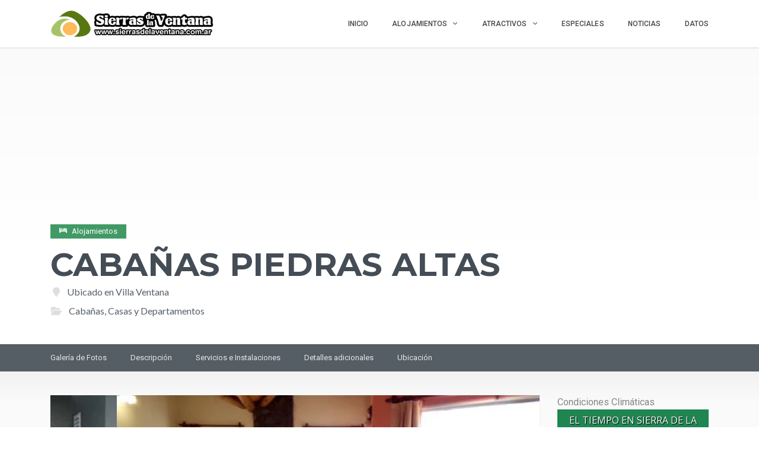

--- FILE ---
content_type: text/html; charset=UTF-8
request_url: https://www.sierrasdelaventana.com.ar/alojamientos/piedrasaltas/?type=festividades
body_size: 42986
content:
<!DOCTYPE html>
<html lang="es" class="no-js" prefix="og: http://ogp.me/ns#">
<head>
    <meta charset="UTF-8">
    <meta name="viewport" content="width=device-width">
    <link rel="profile" href="https://gmpg.org/xfn/11">
    <link rel="stylesheet" href="https://stackpath.bootstrapcdn.com/bootstrap/4.3.1/css/bootstrap.min.css" integrity="sha384-ggOyR0iXCbMQv3Xipma34MD+dH/1fQ784/j6cY/iJTQUOhcWr7x9JvoRxT2MZw1T" crossorigin="anonymous">
	<link rel="preload" href="/wp-content/plugins/inventor/assets/fonts/inventor-poi/fonts/Inventor-POI.ttf?-x4jhyl" as="font" crossorigin>
    <link rel="preload" href="/wp-content/themes/superlist/assets/libraries/font-awesome/fonts/fontawesome-webfont.woff2?v=4.7.0" as="font" crossorigin>

    <link rel="pingback" href="https://www.sierrasdelaventana.com.ar/xmlrpc.php">

    
    <meta name='robots' content='index, follow, max-image-preview:large, max-snippet:-1, max-video-preview:-1' />

	<!-- This site is optimized with the Yoast SEO plugin v26.8 - https://yoast.com/product/yoast-seo-wordpress/ -->
	<title>Cabañas Piedras Altas - Cabañas en Villa Ventana</title>
	<meta name="description" content="El complejo de “Cabañas Piedras Altas” se encuentra ubicado en una bellísima elevación natural, con una mágica y única vista hacia el paisaje montañoso que nos ofrece Villa Ventana." />
	<link rel="canonical" href="https://www.sierrasdelaventana.com.ar/alojamientos/piedrasaltas/" />
	<meta property="og:locale" content="es_ES" />
	<meta property="og:type" content="article" />
	<meta property="og:title" content="Cabañas Piedras Altas - Cabañas en Villa Ventana" />
	<meta property="og:description" content="El complejo de “Cabañas Piedras Altas” se encuentra ubicado en una bellísima elevación natural, con una mágica y única vista hacia el paisaje montañoso que nos ofrece Villa Ventana." />
	<meta property="og:url" content="https://www.sierrasdelaventana.com.ar/alojamientos/piedrasaltas/" />
	<meta property="og:site_name" content="Sierra de la Ventana" />
	<meta property="article:publisher" content="https://www.facebook.com/sierradelaventana.org" />
	<meta property="article:modified_time" content="2023-09-12T12:38:08+00:00" />
	<meta property="og:image" content="https://www.sierrasdelaventana.com.ar/wp-content/uploads/2017/06/piedrAltDSCF4003.jpg" />
	<meta property="og:image:width" content="600" />
	<meta property="og:image:height" content="450" />
	<meta property="og:image:type" content="image/jpeg" />
	<meta name="twitter:card" content="summary_large_image" />
	<meta name="twitter:site" content="@noticiasventana" />
	<meta name="twitter:label1" content="Tiempo de lectura" />
	<meta name="twitter:data1" content="4 minutos" />
	<script type="application/ld+json" class="yoast-schema-graph">{"@context":"https://schema.org","@graph":[{"@type":"WebPage","@id":"https://www.sierrasdelaventana.com.ar/alojamientos/piedrasaltas/","url":"https://www.sierrasdelaventana.com.ar/alojamientos/piedrasaltas/","name":"Cabañas Piedras Altas - Cabañas en Villa Ventana","isPartOf":{"@id":"https://www.sierrasdelaventana.com.ar/#website"},"primaryImageOfPage":{"@id":"https://www.sierrasdelaventana.com.ar/alojamientos/piedrasaltas/#primaryimage"},"image":{"@id":"https://www.sierrasdelaventana.com.ar/alojamientos/piedrasaltas/#primaryimage"},"thumbnailUrl":"https://www.sierrasdelaventana.com.ar/wp-content/uploads/2017/06/piedrAltDSCF4003.jpg","datePublished":"2017-06-02T19:58:11+00:00","dateModified":"2023-09-12T12:38:08+00:00","description":"El complejo de “Cabañas Piedras Altas” se encuentra ubicado en una bellísima elevación natural, con una mágica y única vista hacia el paisaje montañoso que nos ofrece Villa Ventana.","breadcrumb":{"@id":"https://www.sierrasdelaventana.com.ar/alojamientos/piedrasaltas/#breadcrumb"},"inLanguage":"es","potentialAction":[{"@type":"ReadAction","target":["https://www.sierrasdelaventana.com.ar/alojamientos/piedrasaltas/"]}]},{"@type":"ImageObject","inLanguage":"es","@id":"https://www.sierrasdelaventana.com.ar/alojamientos/piedrasaltas/#primaryimage","url":"https://www.sierrasdelaventana.com.ar/wp-content/uploads/2017/06/piedrAltDSCF4003.jpg","contentUrl":"https://www.sierrasdelaventana.com.ar/wp-content/uploads/2017/06/piedrAltDSCF4003.jpg","width":600,"height":450,"caption":"Cabañas Piedras Altas en Villa Ventana"},{"@type":"BreadcrumbList","@id":"https://www.sierrasdelaventana.com.ar/alojamientos/piedrasaltas/#breadcrumb","itemListElement":[{"@type":"ListItem","position":1,"name":"Portada","item":"https://www.sierrasdelaventana.com.ar/"},{"@type":"ListItem","position":2,"name":"Cabañas en Sierra de la Ventana, Villa Ventana y otros alojamientos","item":"https://www.sierrasdelaventana.com.ar/alojamientos/"},{"@type":"ListItem","position":3,"name":"Cabañas Piedras Altas"}]},{"@type":"WebSite","@id":"https://www.sierrasdelaventana.com.ar/#website","url":"https://www.sierrasdelaventana.com.ar/","name":"Sierra de la Ventana","description":"Alojamientos | Cabañas | Hoteles | Turismo","publisher":{"@id":"https://www.sierrasdelaventana.com.ar/#organization"},"potentialAction":[{"@type":"SearchAction","target":{"@type":"EntryPoint","urlTemplate":"https://www.sierrasdelaventana.com.ar/?s={search_term_string}"},"query-input":{"@type":"PropertyValueSpecification","valueRequired":true,"valueName":"search_term_string"}}],"inLanguage":"es"},{"@type":"Organization","@id":"https://www.sierrasdelaventana.com.ar/#organization","name":"Sierra de la Ventana","url":"https://www.sierrasdelaventana.com.ar/","logo":{"@type":"ImageObject","inLanguage":"es","@id":"https://www.sierrasdelaventana.com.ar/#/schema/logo/image/","url":"https://www.sierrasdelaventana.com.ar/wp-content/uploads/2019/09/logo-2016-horizontal-CH.png","contentUrl":"https://www.sierrasdelaventana.com.ar/wp-content/uploads/2019/09/logo-2016-horizontal-CH.png","width":221,"height":131,"caption":"Sierra de la Ventana"},"image":{"@id":"https://www.sierrasdelaventana.com.ar/#/schema/logo/image/"},"sameAs":["https://www.facebook.com/sierradelaventana.org","https://x.com/noticiasventana","https://www.instagram.com/sierrasdelaventana.com.ar/","https://www.youtube.com/c/SierradelaVentanacomar"]}]}</script>
	<!-- / Yoast SEO plugin. -->


<link rel='dns-prefetch' href='//widgetlogic.org' />
<link rel='dns-prefetch' href='//player.vimeo.com' />
<link rel='dns-prefetch' href='//maps.googleapis.com' />
<link rel='dns-prefetch' href='//www.google.com' />
<link rel='dns-prefetch' href='//platform-api.sharethis.com' />
<link rel='dns-prefetch' href='//www.googletagmanager.com' />
<link rel='dns-prefetch' href='//fonts.googleapis.com' />
<link rel="alternate" type="application/rss+xml" title="Sierra de la Ventana &raquo; Feed" href="https://www.sierrasdelaventana.com.ar/feed/" />
<link rel="alternate" type="application/rss+xml" title="Sierra de la Ventana &raquo; Feed de los comentarios" href="https://www.sierrasdelaventana.com.ar/comments/feed/" />
<link rel="alternate" title="oEmbed (JSON)" type="application/json+oembed" href="https://www.sierrasdelaventana.com.ar/wp-json/oembed/1.0/embed?url=https%3A%2F%2Fwww.sierrasdelaventana.com.ar%2Falojamientos%2Fpiedrasaltas%2F" />
<link rel="alternate" title="oEmbed (XML)" type="text/xml+oembed" href="https://www.sierrasdelaventana.com.ar/wp-json/oembed/1.0/embed?url=https%3A%2F%2Fwww.sierrasdelaventana.com.ar%2Falojamientos%2Fpiedrasaltas%2F&#038;format=xml" />
<style id='wp-img-auto-sizes-contain-inline-css' type='text/css'>
img:is([sizes=auto i],[sizes^="auto," i]){contain-intrinsic-size:3000px 1500px}
/*# sourceURL=wp-img-auto-sizes-contain-inline-css */
</style>
<link rel='stylesheet' id='sbr_styles-css' href='https://www.sierrasdelaventana.com.ar/wp-content/plugins/reviews-feed/assets/css/sbr-styles.min.css?ver=2.1.1' type='text/css' media='all' />
<link rel='stylesheet' id='sbi_styles-css' href='https://www.sierrasdelaventana.com.ar/wp-content/plugins/instagram-feed/css/sbi-styles.min.css?ver=6.10.0' type='text/css' media='all' />
<link rel='stylesheet' id='roboto-css' href='//fonts.googleapis.com/css?family=Roboto%3A300%2C400%2C500%2C700&#038;subset=latin%2Clatin-ext&#038;ver=aeeac71a1620be79b2e133ebb0d11e9e' type='text/css' media='all' />
<link rel='stylesheet' id='montserrat-css' href='//fonts.googleapis.com/css?family=Montserrat%3A300%2C400%2C500%2C700&#038;subset=latin%2Clatin-ext&#038;ver=aeeac71a1620be79b2e133ebb0d11e9e' type='text/css' media='all' />
<link rel='stylesheet' id='lato-css' href='//fonts.googleapis.com/css?family=Lato%3A300%2C400%2C500%2C700&#038;subset=latin%2Clatin-ext&#038;ver=aeeac71a1620be79b2e133ebb0d11e9e' type='text/css' media='all' />
<link rel='stylesheet' id='font-awesome-css' href='https://www.sierrasdelaventana.com.ar/wp-content/themes/superlist/assets/libraries/font-awesome/css/font-awesome.min.css?ver=aeeac71a1620be79b2e133ebb0d11e9e' type='text/css' media='all' />
<link rel='stylesheet' id='superlist-font-css' href='https://www.sierrasdelaventana.com.ar/wp-content/themes/superlist/assets/libraries/superlist-font/style.css?ver=aeeac71a1620be79b2e133ebb0d11e9e' type='text/css' media='all' />
<link rel='stylesheet' id='colorbox-css' href='https://www.sierrasdelaventana.com.ar/wp-content/themes/superlist/assets/libraries/colorbox/example1/colorbox.css?ver=aeeac71a1620be79b2e133ebb0d11e9e' type='text/css' media='all' />
<link rel='stylesheet' id='owl-carousel-css' href='https://www.sierrasdelaventana.com.ar/wp-content/themes/superlist/assets/libraries/owl.carousel/owl.carousel.css?ver=aeeac71a1620be79b2e133ebb0d11e9e' type='text/css' media='all' />
<link rel='stylesheet' id='bootstrap-select-css' href='https://www.sierrasdelaventana.com.ar/wp-content/themes/superlist/assets/libraries/bootstrap-select/bootstrap-select.min.css?ver=aeeac71a1620be79b2e133ebb0d11e9e' type='text/css' media='all' />
<link rel='stylesheet' id='superlist-css' href='https://www.sierrasdelaventana.com.ar/wp-content/themes/superlist/assets/css/superlist-green-dark.css?ver=20180828' type='text/css' media='all' />
<link rel='stylesheet' id='style-css' href='https://www.sierrasdelaventana.com.ar/wp-content/themes/superlist-child/style.css?ver=aeeac71a1620be79b2e133ebb0d11e9e' type='text/css' media='all' />
<style id='wp-block-library-inline-css' type='text/css'>
:root{--wp-block-synced-color:#7a00df;--wp-block-synced-color--rgb:122,0,223;--wp-bound-block-color:var(--wp-block-synced-color);--wp-editor-canvas-background:#ddd;--wp-admin-theme-color:#007cba;--wp-admin-theme-color--rgb:0,124,186;--wp-admin-theme-color-darker-10:#006ba1;--wp-admin-theme-color-darker-10--rgb:0,107,160.5;--wp-admin-theme-color-darker-20:#005a87;--wp-admin-theme-color-darker-20--rgb:0,90,135;--wp-admin-border-width-focus:2px}@media (min-resolution:192dpi){:root{--wp-admin-border-width-focus:1.5px}}.wp-element-button{cursor:pointer}:root .has-very-light-gray-background-color{background-color:#eee}:root .has-very-dark-gray-background-color{background-color:#313131}:root .has-very-light-gray-color{color:#eee}:root .has-very-dark-gray-color{color:#313131}:root .has-vivid-green-cyan-to-vivid-cyan-blue-gradient-background{background:linear-gradient(135deg,#00d084,#0693e3)}:root .has-purple-crush-gradient-background{background:linear-gradient(135deg,#34e2e4,#4721fb 50%,#ab1dfe)}:root .has-hazy-dawn-gradient-background{background:linear-gradient(135deg,#faaca8,#dad0ec)}:root .has-subdued-olive-gradient-background{background:linear-gradient(135deg,#fafae1,#67a671)}:root .has-atomic-cream-gradient-background{background:linear-gradient(135deg,#fdd79a,#004a59)}:root .has-nightshade-gradient-background{background:linear-gradient(135deg,#330968,#31cdcf)}:root .has-midnight-gradient-background{background:linear-gradient(135deg,#020381,#2874fc)}:root{--wp--preset--font-size--normal:16px;--wp--preset--font-size--huge:42px}.has-regular-font-size{font-size:1em}.has-larger-font-size{font-size:2.625em}.has-normal-font-size{font-size:var(--wp--preset--font-size--normal)}.has-huge-font-size{font-size:var(--wp--preset--font-size--huge)}.has-text-align-center{text-align:center}.has-text-align-left{text-align:left}.has-text-align-right{text-align:right}.has-fit-text{white-space:nowrap!important}#end-resizable-editor-section{display:none}.aligncenter{clear:both}.items-justified-left{justify-content:flex-start}.items-justified-center{justify-content:center}.items-justified-right{justify-content:flex-end}.items-justified-space-between{justify-content:space-between}.screen-reader-text{border:0;clip-path:inset(50%);height:1px;margin:-1px;overflow:hidden;padding:0;position:absolute;width:1px;word-wrap:normal!important}.screen-reader-text:focus{background-color:#ddd;clip-path:none;color:#444;display:block;font-size:1em;height:auto;left:5px;line-height:normal;padding:15px 23px 14px;text-decoration:none;top:5px;width:auto;z-index:100000}html :where(.has-border-color){border-style:solid}html :where([style*=border-top-color]){border-top-style:solid}html :where([style*=border-right-color]){border-right-style:solid}html :where([style*=border-bottom-color]){border-bottom-style:solid}html :where([style*=border-left-color]){border-left-style:solid}html :where([style*=border-width]){border-style:solid}html :where([style*=border-top-width]){border-top-style:solid}html :where([style*=border-right-width]){border-right-style:solid}html :where([style*=border-bottom-width]){border-bottom-style:solid}html :where([style*=border-left-width]){border-left-style:solid}html :where(img[class*=wp-image-]){height:auto;max-width:100%}:where(figure){margin:0 0 1em}html :where(.is-position-sticky){--wp-admin--admin-bar--position-offset:var(--wp-admin--admin-bar--height,0px)}@media screen and (max-width:600px){html :where(.is-position-sticky){--wp-admin--admin-bar--position-offset:0px}}

/*# sourceURL=wp-block-library-inline-css */
</style><style id='wp-block-gallery-inline-css' type='text/css'>
.blocks-gallery-grid:not(.has-nested-images),.wp-block-gallery:not(.has-nested-images){display:flex;flex-wrap:wrap;list-style-type:none;margin:0;padding:0}.blocks-gallery-grid:not(.has-nested-images) .blocks-gallery-image,.blocks-gallery-grid:not(.has-nested-images) .blocks-gallery-item,.wp-block-gallery:not(.has-nested-images) .blocks-gallery-image,.wp-block-gallery:not(.has-nested-images) .blocks-gallery-item{display:flex;flex-direction:column;flex-grow:1;justify-content:center;margin:0 1em 1em 0;position:relative;width:calc(50% - 1em)}.blocks-gallery-grid:not(.has-nested-images) .blocks-gallery-image:nth-of-type(2n),.blocks-gallery-grid:not(.has-nested-images) .blocks-gallery-item:nth-of-type(2n),.wp-block-gallery:not(.has-nested-images) .blocks-gallery-image:nth-of-type(2n),.wp-block-gallery:not(.has-nested-images) .blocks-gallery-item:nth-of-type(2n){margin-right:0}.blocks-gallery-grid:not(.has-nested-images) .blocks-gallery-image figure,.blocks-gallery-grid:not(.has-nested-images) .blocks-gallery-item figure,.wp-block-gallery:not(.has-nested-images) .blocks-gallery-image figure,.wp-block-gallery:not(.has-nested-images) .blocks-gallery-item figure{align-items:flex-end;display:flex;height:100%;justify-content:flex-start;margin:0}.blocks-gallery-grid:not(.has-nested-images) .blocks-gallery-image img,.blocks-gallery-grid:not(.has-nested-images) .blocks-gallery-item img,.wp-block-gallery:not(.has-nested-images) .blocks-gallery-image img,.wp-block-gallery:not(.has-nested-images) .blocks-gallery-item img{display:block;height:auto;max-width:100%;width:auto}.blocks-gallery-grid:not(.has-nested-images) .blocks-gallery-image figcaption,.blocks-gallery-grid:not(.has-nested-images) .blocks-gallery-item figcaption,.wp-block-gallery:not(.has-nested-images) .blocks-gallery-image figcaption,.wp-block-gallery:not(.has-nested-images) .blocks-gallery-item figcaption{background:linear-gradient(0deg,#000000b3,#0000004d 70%,#0000);bottom:0;box-sizing:border-box;color:#fff;font-size:.8em;margin:0;max-height:100%;overflow:auto;padding:3em .77em .7em;position:absolute;text-align:center;width:100%;z-index:2}.blocks-gallery-grid:not(.has-nested-images) .blocks-gallery-image figcaption img,.blocks-gallery-grid:not(.has-nested-images) .blocks-gallery-item figcaption img,.wp-block-gallery:not(.has-nested-images) .blocks-gallery-image figcaption img,.wp-block-gallery:not(.has-nested-images) .blocks-gallery-item figcaption img{display:inline}.blocks-gallery-grid:not(.has-nested-images) figcaption,.wp-block-gallery:not(.has-nested-images) figcaption{flex-grow:1}.blocks-gallery-grid:not(.has-nested-images).is-cropped .blocks-gallery-image a,.blocks-gallery-grid:not(.has-nested-images).is-cropped .blocks-gallery-image img,.blocks-gallery-grid:not(.has-nested-images).is-cropped .blocks-gallery-item a,.blocks-gallery-grid:not(.has-nested-images).is-cropped .blocks-gallery-item img,.wp-block-gallery:not(.has-nested-images).is-cropped .blocks-gallery-image a,.wp-block-gallery:not(.has-nested-images).is-cropped .blocks-gallery-image img,.wp-block-gallery:not(.has-nested-images).is-cropped .blocks-gallery-item a,.wp-block-gallery:not(.has-nested-images).is-cropped .blocks-gallery-item img{flex:1;height:100%;object-fit:cover;width:100%}.blocks-gallery-grid:not(.has-nested-images).columns-1 .blocks-gallery-image,.blocks-gallery-grid:not(.has-nested-images).columns-1 .blocks-gallery-item,.wp-block-gallery:not(.has-nested-images).columns-1 .blocks-gallery-image,.wp-block-gallery:not(.has-nested-images).columns-1 .blocks-gallery-item{margin-right:0;width:100%}@media (min-width:600px){.blocks-gallery-grid:not(.has-nested-images).columns-3 .blocks-gallery-image,.blocks-gallery-grid:not(.has-nested-images).columns-3 .blocks-gallery-item,.wp-block-gallery:not(.has-nested-images).columns-3 .blocks-gallery-image,.wp-block-gallery:not(.has-nested-images).columns-3 .blocks-gallery-item{margin-right:1em;width:calc(33.33333% - .66667em)}.blocks-gallery-grid:not(.has-nested-images).columns-4 .blocks-gallery-image,.blocks-gallery-grid:not(.has-nested-images).columns-4 .blocks-gallery-item,.wp-block-gallery:not(.has-nested-images).columns-4 .blocks-gallery-image,.wp-block-gallery:not(.has-nested-images).columns-4 .blocks-gallery-item{margin-right:1em;width:calc(25% - .75em)}.blocks-gallery-grid:not(.has-nested-images).columns-5 .blocks-gallery-image,.blocks-gallery-grid:not(.has-nested-images).columns-5 .blocks-gallery-item,.wp-block-gallery:not(.has-nested-images).columns-5 .blocks-gallery-image,.wp-block-gallery:not(.has-nested-images).columns-5 .blocks-gallery-item{margin-right:1em;width:calc(20% - .8em)}.blocks-gallery-grid:not(.has-nested-images).columns-6 .blocks-gallery-image,.blocks-gallery-grid:not(.has-nested-images).columns-6 .blocks-gallery-item,.wp-block-gallery:not(.has-nested-images).columns-6 .blocks-gallery-image,.wp-block-gallery:not(.has-nested-images).columns-6 .blocks-gallery-item{margin-right:1em;width:calc(16.66667% - .83333em)}.blocks-gallery-grid:not(.has-nested-images).columns-7 .blocks-gallery-image,.blocks-gallery-grid:not(.has-nested-images).columns-7 .blocks-gallery-item,.wp-block-gallery:not(.has-nested-images).columns-7 .blocks-gallery-image,.wp-block-gallery:not(.has-nested-images).columns-7 .blocks-gallery-item{margin-right:1em;width:calc(14.28571% - .85714em)}.blocks-gallery-grid:not(.has-nested-images).columns-8 .blocks-gallery-image,.blocks-gallery-grid:not(.has-nested-images).columns-8 .blocks-gallery-item,.wp-block-gallery:not(.has-nested-images).columns-8 .blocks-gallery-image,.wp-block-gallery:not(.has-nested-images).columns-8 .blocks-gallery-item{margin-right:1em;width:calc(12.5% - .875em)}.blocks-gallery-grid:not(.has-nested-images).columns-1 .blocks-gallery-image:nth-of-type(1n),.blocks-gallery-grid:not(.has-nested-images).columns-1 .blocks-gallery-item:nth-of-type(1n),.blocks-gallery-grid:not(.has-nested-images).columns-2 .blocks-gallery-image:nth-of-type(2n),.blocks-gallery-grid:not(.has-nested-images).columns-2 .blocks-gallery-item:nth-of-type(2n),.blocks-gallery-grid:not(.has-nested-images).columns-3 .blocks-gallery-image:nth-of-type(3n),.blocks-gallery-grid:not(.has-nested-images).columns-3 .blocks-gallery-item:nth-of-type(3n),.blocks-gallery-grid:not(.has-nested-images).columns-4 .blocks-gallery-image:nth-of-type(4n),.blocks-gallery-grid:not(.has-nested-images).columns-4 .blocks-gallery-item:nth-of-type(4n),.blocks-gallery-grid:not(.has-nested-images).columns-5 .blocks-gallery-image:nth-of-type(5n),.blocks-gallery-grid:not(.has-nested-images).columns-5 .blocks-gallery-item:nth-of-type(5n),.blocks-gallery-grid:not(.has-nested-images).columns-6 .blocks-gallery-image:nth-of-type(6n),.blocks-gallery-grid:not(.has-nested-images).columns-6 .blocks-gallery-item:nth-of-type(6n),.blocks-gallery-grid:not(.has-nested-images).columns-7 .blocks-gallery-image:nth-of-type(7n),.blocks-gallery-grid:not(.has-nested-images).columns-7 .blocks-gallery-item:nth-of-type(7n),.blocks-gallery-grid:not(.has-nested-images).columns-8 .blocks-gallery-image:nth-of-type(8n),.blocks-gallery-grid:not(.has-nested-images).columns-8 .blocks-gallery-item:nth-of-type(8n),.wp-block-gallery:not(.has-nested-images).columns-1 .blocks-gallery-image:nth-of-type(1n),.wp-block-gallery:not(.has-nested-images).columns-1 .blocks-gallery-item:nth-of-type(1n),.wp-block-gallery:not(.has-nested-images).columns-2 .blocks-gallery-image:nth-of-type(2n),.wp-block-gallery:not(.has-nested-images).columns-2 .blocks-gallery-item:nth-of-type(2n),.wp-block-gallery:not(.has-nested-images).columns-3 .blocks-gallery-image:nth-of-type(3n),.wp-block-gallery:not(.has-nested-images).columns-3 .blocks-gallery-item:nth-of-type(3n),.wp-block-gallery:not(.has-nested-images).columns-4 .blocks-gallery-image:nth-of-type(4n),.wp-block-gallery:not(.has-nested-images).columns-4 .blocks-gallery-item:nth-of-type(4n),.wp-block-gallery:not(.has-nested-images).columns-5 .blocks-gallery-image:nth-of-type(5n),.wp-block-gallery:not(.has-nested-images).columns-5 .blocks-gallery-item:nth-of-type(5n),.wp-block-gallery:not(.has-nested-images).columns-6 .blocks-gallery-image:nth-of-type(6n),.wp-block-gallery:not(.has-nested-images).columns-6 .blocks-gallery-item:nth-of-type(6n),.wp-block-gallery:not(.has-nested-images).columns-7 .blocks-gallery-image:nth-of-type(7n),.wp-block-gallery:not(.has-nested-images).columns-7 .blocks-gallery-item:nth-of-type(7n),.wp-block-gallery:not(.has-nested-images).columns-8 .blocks-gallery-image:nth-of-type(8n),.wp-block-gallery:not(.has-nested-images).columns-8 .blocks-gallery-item:nth-of-type(8n){margin-right:0}}.blocks-gallery-grid:not(.has-nested-images) .blocks-gallery-image:last-child,.blocks-gallery-grid:not(.has-nested-images) .blocks-gallery-item:last-child,.wp-block-gallery:not(.has-nested-images) .blocks-gallery-image:last-child,.wp-block-gallery:not(.has-nested-images) .blocks-gallery-item:last-child{margin-right:0}.blocks-gallery-grid:not(.has-nested-images).alignleft,.blocks-gallery-grid:not(.has-nested-images).alignright,.wp-block-gallery:not(.has-nested-images).alignleft,.wp-block-gallery:not(.has-nested-images).alignright{max-width:420px;width:100%}.blocks-gallery-grid:not(.has-nested-images).aligncenter .blocks-gallery-item figure,.wp-block-gallery:not(.has-nested-images).aligncenter .blocks-gallery-item figure{justify-content:center}.wp-block-gallery:not(.is-cropped) .blocks-gallery-item{align-self:flex-start}figure.wp-block-gallery.has-nested-images{align-items:normal}.wp-block-gallery.has-nested-images figure.wp-block-image:not(#individual-image){margin:0;width:calc(50% - var(--wp--style--unstable-gallery-gap, 16px)/2)}.wp-block-gallery.has-nested-images figure.wp-block-image{box-sizing:border-box;display:flex;flex-direction:column;flex-grow:1;justify-content:center;max-width:100%;position:relative}.wp-block-gallery.has-nested-images figure.wp-block-image>a,.wp-block-gallery.has-nested-images figure.wp-block-image>div{flex-direction:column;flex-grow:1;margin:0}.wp-block-gallery.has-nested-images figure.wp-block-image img{display:block;height:auto;max-width:100%!important;width:auto}.wp-block-gallery.has-nested-images figure.wp-block-image figcaption,.wp-block-gallery.has-nested-images figure.wp-block-image:has(figcaption):before{bottom:0;left:0;max-height:100%;position:absolute;right:0}.wp-block-gallery.has-nested-images figure.wp-block-image:has(figcaption):before{backdrop-filter:blur(3px);content:"";height:100%;-webkit-mask-image:linear-gradient(0deg,#000 20%,#0000);mask-image:linear-gradient(0deg,#000 20%,#0000);max-height:40%;pointer-events:none}.wp-block-gallery.has-nested-images figure.wp-block-image figcaption{box-sizing:border-box;color:#fff;font-size:13px;margin:0;overflow:auto;padding:1em;text-align:center;text-shadow:0 0 1.5px #000}.wp-block-gallery.has-nested-images figure.wp-block-image figcaption::-webkit-scrollbar{height:12px;width:12px}.wp-block-gallery.has-nested-images figure.wp-block-image figcaption::-webkit-scrollbar-track{background-color:initial}.wp-block-gallery.has-nested-images figure.wp-block-image figcaption::-webkit-scrollbar-thumb{background-clip:padding-box;background-color:initial;border:3px solid #0000;border-radius:8px}.wp-block-gallery.has-nested-images figure.wp-block-image figcaption:focus-within::-webkit-scrollbar-thumb,.wp-block-gallery.has-nested-images figure.wp-block-image figcaption:focus::-webkit-scrollbar-thumb,.wp-block-gallery.has-nested-images figure.wp-block-image figcaption:hover::-webkit-scrollbar-thumb{background-color:#fffc}.wp-block-gallery.has-nested-images figure.wp-block-image figcaption{scrollbar-color:#0000 #0000;scrollbar-gutter:stable both-edges;scrollbar-width:thin}.wp-block-gallery.has-nested-images figure.wp-block-image figcaption:focus,.wp-block-gallery.has-nested-images figure.wp-block-image figcaption:focus-within,.wp-block-gallery.has-nested-images figure.wp-block-image figcaption:hover{scrollbar-color:#fffc #0000}.wp-block-gallery.has-nested-images figure.wp-block-image figcaption{will-change:transform}@media (hover:none){.wp-block-gallery.has-nested-images figure.wp-block-image figcaption{scrollbar-color:#fffc #0000}}.wp-block-gallery.has-nested-images figure.wp-block-image figcaption{background:linear-gradient(0deg,#0006,#0000)}.wp-block-gallery.has-nested-images figure.wp-block-image figcaption img{display:inline}.wp-block-gallery.has-nested-images figure.wp-block-image figcaption a{color:inherit}.wp-block-gallery.has-nested-images figure.wp-block-image.has-custom-border img{box-sizing:border-box}.wp-block-gallery.has-nested-images figure.wp-block-image.has-custom-border>a,.wp-block-gallery.has-nested-images figure.wp-block-image.has-custom-border>div,.wp-block-gallery.has-nested-images figure.wp-block-image.is-style-rounded>a,.wp-block-gallery.has-nested-images figure.wp-block-image.is-style-rounded>div{flex:1 1 auto}.wp-block-gallery.has-nested-images figure.wp-block-image.has-custom-border figcaption,.wp-block-gallery.has-nested-images figure.wp-block-image.is-style-rounded figcaption{background:none;color:inherit;flex:initial;margin:0;padding:10px 10px 9px;position:relative;text-shadow:none}.wp-block-gallery.has-nested-images figure.wp-block-image.has-custom-border:before,.wp-block-gallery.has-nested-images figure.wp-block-image.is-style-rounded:before{content:none}.wp-block-gallery.has-nested-images figcaption{flex-basis:100%;flex-grow:1;text-align:center}.wp-block-gallery.has-nested-images:not(.is-cropped) figure.wp-block-image:not(#individual-image){margin-bottom:auto;margin-top:0}.wp-block-gallery.has-nested-images.is-cropped figure.wp-block-image:not(#individual-image){align-self:inherit}.wp-block-gallery.has-nested-images.is-cropped figure.wp-block-image:not(#individual-image)>a,.wp-block-gallery.has-nested-images.is-cropped figure.wp-block-image:not(#individual-image)>div:not(.components-drop-zone){display:flex}.wp-block-gallery.has-nested-images.is-cropped figure.wp-block-image:not(#individual-image) a,.wp-block-gallery.has-nested-images.is-cropped figure.wp-block-image:not(#individual-image) img{flex:1 0 0%;height:100%;object-fit:cover;width:100%}.wp-block-gallery.has-nested-images.columns-1 figure.wp-block-image:not(#individual-image){width:100%}@media (min-width:600px){.wp-block-gallery.has-nested-images.columns-3 figure.wp-block-image:not(#individual-image){width:calc(33.33333% - var(--wp--style--unstable-gallery-gap, 16px)*.66667)}.wp-block-gallery.has-nested-images.columns-4 figure.wp-block-image:not(#individual-image){width:calc(25% - var(--wp--style--unstable-gallery-gap, 16px)*.75)}.wp-block-gallery.has-nested-images.columns-5 figure.wp-block-image:not(#individual-image){width:calc(20% - var(--wp--style--unstable-gallery-gap, 16px)*.8)}.wp-block-gallery.has-nested-images.columns-6 figure.wp-block-image:not(#individual-image){width:calc(16.66667% - var(--wp--style--unstable-gallery-gap, 16px)*.83333)}.wp-block-gallery.has-nested-images.columns-7 figure.wp-block-image:not(#individual-image){width:calc(14.28571% - var(--wp--style--unstable-gallery-gap, 16px)*.85714)}.wp-block-gallery.has-nested-images.columns-8 figure.wp-block-image:not(#individual-image){width:calc(12.5% - var(--wp--style--unstable-gallery-gap, 16px)*.875)}.wp-block-gallery.has-nested-images.columns-default figure.wp-block-image:not(#individual-image){width:calc(33.33% - var(--wp--style--unstable-gallery-gap, 16px)*.66667)}.wp-block-gallery.has-nested-images.columns-default figure.wp-block-image:not(#individual-image):first-child:nth-last-child(2),.wp-block-gallery.has-nested-images.columns-default figure.wp-block-image:not(#individual-image):first-child:nth-last-child(2)~figure.wp-block-image:not(#individual-image){width:calc(50% - var(--wp--style--unstable-gallery-gap, 16px)*.5)}.wp-block-gallery.has-nested-images.columns-default figure.wp-block-image:not(#individual-image):first-child:last-child{width:100%}}.wp-block-gallery.has-nested-images.alignleft,.wp-block-gallery.has-nested-images.alignright{max-width:420px;width:100%}.wp-block-gallery.has-nested-images.aligncenter{justify-content:center}
/*# sourceURL=https://www.sierrasdelaventana.com.ar/wp-includes/blocks/gallery/style.min.css */
</style>
<style id='wp-block-image-inline-css' type='text/css'>
.wp-block-image>a,.wp-block-image>figure>a{display:inline-block}.wp-block-image img{box-sizing:border-box;height:auto;max-width:100%;vertical-align:bottom}@media not (prefers-reduced-motion){.wp-block-image img.hide{visibility:hidden}.wp-block-image img.show{animation:show-content-image .4s}}.wp-block-image[style*=border-radius] img,.wp-block-image[style*=border-radius]>a{border-radius:inherit}.wp-block-image.has-custom-border img{box-sizing:border-box}.wp-block-image.aligncenter{text-align:center}.wp-block-image.alignfull>a,.wp-block-image.alignwide>a{width:100%}.wp-block-image.alignfull img,.wp-block-image.alignwide img{height:auto;width:100%}.wp-block-image .aligncenter,.wp-block-image .alignleft,.wp-block-image .alignright,.wp-block-image.aligncenter,.wp-block-image.alignleft,.wp-block-image.alignright{display:table}.wp-block-image .aligncenter>figcaption,.wp-block-image .alignleft>figcaption,.wp-block-image .alignright>figcaption,.wp-block-image.aligncenter>figcaption,.wp-block-image.alignleft>figcaption,.wp-block-image.alignright>figcaption{caption-side:bottom;display:table-caption}.wp-block-image .alignleft{float:left;margin:.5em 1em .5em 0}.wp-block-image .alignright{float:right;margin:.5em 0 .5em 1em}.wp-block-image .aligncenter{margin-left:auto;margin-right:auto}.wp-block-image :where(figcaption){margin-bottom:1em;margin-top:.5em}.wp-block-image.is-style-circle-mask img{border-radius:9999px}@supports ((-webkit-mask-image:none) or (mask-image:none)) or (-webkit-mask-image:none){.wp-block-image.is-style-circle-mask img{border-radius:0;-webkit-mask-image:url('data:image/svg+xml;utf8,<svg viewBox="0 0 100 100" xmlns="http://www.w3.org/2000/svg"><circle cx="50" cy="50" r="50"/></svg>');mask-image:url('data:image/svg+xml;utf8,<svg viewBox="0 0 100 100" xmlns="http://www.w3.org/2000/svg"><circle cx="50" cy="50" r="50"/></svg>');mask-mode:alpha;-webkit-mask-position:center;mask-position:center;-webkit-mask-repeat:no-repeat;mask-repeat:no-repeat;-webkit-mask-size:contain;mask-size:contain}}:root :where(.wp-block-image.is-style-rounded img,.wp-block-image .is-style-rounded img){border-radius:9999px}.wp-block-image figure{margin:0}.wp-lightbox-container{display:flex;flex-direction:column;position:relative}.wp-lightbox-container img{cursor:zoom-in}.wp-lightbox-container img:hover+button{opacity:1}.wp-lightbox-container button{align-items:center;backdrop-filter:blur(16px) saturate(180%);background-color:#5a5a5a40;border:none;border-radius:4px;cursor:zoom-in;display:flex;height:20px;justify-content:center;opacity:0;padding:0;position:absolute;right:16px;text-align:center;top:16px;width:20px;z-index:100}@media not (prefers-reduced-motion){.wp-lightbox-container button{transition:opacity .2s ease}}.wp-lightbox-container button:focus-visible{outline:3px auto #5a5a5a40;outline:3px auto -webkit-focus-ring-color;outline-offset:3px}.wp-lightbox-container button:hover{cursor:pointer;opacity:1}.wp-lightbox-container button:focus{opacity:1}.wp-lightbox-container button:focus,.wp-lightbox-container button:hover,.wp-lightbox-container button:not(:hover):not(:active):not(.has-background){background-color:#5a5a5a40;border:none}.wp-lightbox-overlay{box-sizing:border-box;cursor:zoom-out;height:100vh;left:0;overflow:hidden;position:fixed;top:0;visibility:hidden;width:100%;z-index:100000}.wp-lightbox-overlay .close-button{align-items:center;cursor:pointer;display:flex;justify-content:center;min-height:40px;min-width:40px;padding:0;position:absolute;right:calc(env(safe-area-inset-right) + 16px);top:calc(env(safe-area-inset-top) + 16px);z-index:5000000}.wp-lightbox-overlay .close-button:focus,.wp-lightbox-overlay .close-button:hover,.wp-lightbox-overlay .close-button:not(:hover):not(:active):not(.has-background){background:none;border:none}.wp-lightbox-overlay .lightbox-image-container{height:var(--wp--lightbox-container-height);left:50%;overflow:hidden;position:absolute;top:50%;transform:translate(-50%,-50%);transform-origin:top left;width:var(--wp--lightbox-container-width);z-index:9999999999}.wp-lightbox-overlay .wp-block-image{align-items:center;box-sizing:border-box;display:flex;height:100%;justify-content:center;margin:0;position:relative;transform-origin:0 0;width:100%;z-index:3000000}.wp-lightbox-overlay .wp-block-image img{height:var(--wp--lightbox-image-height);min-height:var(--wp--lightbox-image-height);min-width:var(--wp--lightbox-image-width);width:var(--wp--lightbox-image-width)}.wp-lightbox-overlay .wp-block-image figcaption{display:none}.wp-lightbox-overlay button{background:none;border:none}.wp-lightbox-overlay .scrim{background-color:#fff;height:100%;opacity:.9;position:absolute;width:100%;z-index:2000000}.wp-lightbox-overlay.active{visibility:visible}@media not (prefers-reduced-motion){.wp-lightbox-overlay.active{animation:turn-on-visibility .25s both}.wp-lightbox-overlay.active img{animation:turn-on-visibility .35s both}.wp-lightbox-overlay.show-closing-animation:not(.active){animation:turn-off-visibility .35s both}.wp-lightbox-overlay.show-closing-animation:not(.active) img{animation:turn-off-visibility .25s both}.wp-lightbox-overlay.zoom.active{animation:none;opacity:1;visibility:visible}.wp-lightbox-overlay.zoom.active .lightbox-image-container{animation:lightbox-zoom-in .4s}.wp-lightbox-overlay.zoom.active .lightbox-image-container img{animation:none}.wp-lightbox-overlay.zoom.active .scrim{animation:turn-on-visibility .4s forwards}.wp-lightbox-overlay.zoom.show-closing-animation:not(.active){animation:none}.wp-lightbox-overlay.zoom.show-closing-animation:not(.active) .lightbox-image-container{animation:lightbox-zoom-out .4s}.wp-lightbox-overlay.zoom.show-closing-animation:not(.active) .lightbox-image-container img{animation:none}.wp-lightbox-overlay.zoom.show-closing-animation:not(.active) .scrim{animation:turn-off-visibility .4s forwards}}@keyframes show-content-image{0%{visibility:hidden}99%{visibility:hidden}to{visibility:visible}}@keyframes turn-on-visibility{0%{opacity:0}to{opacity:1}}@keyframes turn-off-visibility{0%{opacity:1;visibility:visible}99%{opacity:0;visibility:visible}to{opacity:0;visibility:hidden}}@keyframes lightbox-zoom-in{0%{transform:translate(calc((-100vw + var(--wp--lightbox-scrollbar-width))/2 + var(--wp--lightbox-initial-left-position)),calc(-50vh + var(--wp--lightbox-initial-top-position))) scale(var(--wp--lightbox-scale))}to{transform:translate(-50%,-50%) scale(1)}}@keyframes lightbox-zoom-out{0%{transform:translate(-50%,-50%) scale(1);visibility:visible}99%{visibility:visible}to{transform:translate(calc((-100vw + var(--wp--lightbox-scrollbar-width))/2 + var(--wp--lightbox-initial-left-position)),calc(-50vh + var(--wp--lightbox-initial-top-position))) scale(var(--wp--lightbox-scale));visibility:hidden}}
/*# sourceURL=https://www.sierrasdelaventana.com.ar/wp-includes/blocks/image/style.min.css */
</style>
<style id='wp-block-paragraph-inline-css' type='text/css'>
.is-small-text{font-size:.875em}.is-regular-text{font-size:1em}.is-large-text{font-size:2.25em}.is-larger-text{font-size:3em}.has-drop-cap:not(:focus):first-letter{float:left;font-size:8.4em;font-style:normal;font-weight:100;line-height:.68;margin:.05em .1em 0 0;text-transform:uppercase}body.rtl .has-drop-cap:not(:focus):first-letter{float:none;margin-left:.1em}p.has-drop-cap.has-background{overflow:hidden}:root :where(p.has-background){padding:1.25em 2.375em}:where(p.has-text-color:not(.has-link-color)) a{color:inherit}p.has-text-align-left[style*="writing-mode:vertical-lr"],p.has-text-align-right[style*="writing-mode:vertical-rl"]{rotate:180deg}
/*# sourceURL=https://www.sierrasdelaventana.com.ar/wp-includes/blocks/paragraph/style.min.css */
</style>
<style id='wp-block-spacer-inline-css' type='text/css'>
.wp-block-spacer{clear:both}
/*# sourceURL=https://www.sierrasdelaventana.com.ar/wp-includes/blocks/spacer/style.min.css */
</style>
<style id='global-styles-inline-css' type='text/css'>
:root{--wp--preset--aspect-ratio--square: 1;--wp--preset--aspect-ratio--4-3: 4/3;--wp--preset--aspect-ratio--3-4: 3/4;--wp--preset--aspect-ratio--3-2: 3/2;--wp--preset--aspect-ratio--2-3: 2/3;--wp--preset--aspect-ratio--16-9: 16/9;--wp--preset--aspect-ratio--9-16: 9/16;--wp--preset--color--black: #000000;--wp--preset--color--cyan-bluish-gray: #abb8c3;--wp--preset--color--white: #ffffff;--wp--preset--color--pale-pink: #f78da7;--wp--preset--color--vivid-red: #cf2e2e;--wp--preset--color--luminous-vivid-orange: #ff6900;--wp--preset--color--luminous-vivid-amber: #fcb900;--wp--preset--color--light-green-cyan: #7bdcb5;--wp--preset--color--vivid-green-cyan: #00d084;--wp--preset--color--pale-cyan-blue: #8ed1fc;--wp--preset--color--vivid-cyan-blue: #0693e3;--wp--preset--color--vivid-purple: #9b51e0;--wp--preset--gradient--vivid-cyan-blue-to-vivid-purple: linear-gradient(135deg,rgb(6,147,227) 0%,rgb(155,81,224) 100%);--wp--preset--gradient--light-green-cyan-to-vivid-green-cyan: linear-gradient(135deg,rgb(122,220,180) 0%,rgb(0,208,130) 100%);--wp--preset--gradient--luminous-vivid-amber-to-luminous-vivid-orange: linear-gradient(135deg,rgb(252,185,0) 0%,rgb(255,105,0) 100%);--wp--preset--gradient--luminous-vivid-orange-to-vivid-red: linear-gradient(135deg,rgb(255,105,0) 0%,rgb(207,46,46) 100%);--wp--preset--gradient--very-light-gray-to-cyan-bluish-gray: linear-gradient(135deg,rgb(238,238,238) 0%,rgb(169,184,195) 100%);--wp--preset--gradient--cool-to-warm-spectrum: linear-gradient(135deg,rgb(74,234,220) 0%,rgb(151,120,209) 20%,rgb(207,42,186) 40%,rgb(238,44,130) 60%,rgb(251,105,98) 80%,rgb(254,248,76) 100%);--wp--preset--gradient--blush-light-purple: linear-gradient(135deg,rgb(255,206,236) 0%,rgb(152,150,240) 100%);--wp--preset--gradient--blush-bordeaux: linear-gradient(135deg,rgb(254,205,165) 0%,rgb(254,45,45) 50%,rgb(107,0,62) 100%);--wp--preset--gradient--luminous-dusk: linear-gradient(135deg,rgb(255,203,112) 0%,rgb(199,81,192) 50%,rgb(65,88,208) 100%);--wp--preset--gradient--pale-ocean: linear-gradient(135deg,rgb(255,245,203) 0%,rgb(182,227,212) 50%,rgb(51,167,181) 100%);--wp--preset--gradient--electric-grass: linear-gradient(135deg,rgb(202,248,128) 0%,rgb(113,206,126) 100%);--wp--preset--gradient--midnight: linear-gradient(135deg,rgb(2,3,129) 0%,rgb(40,116,252) 100%);--wp--preset--font-size--small: 13px;--wp--preset--font-size--medium: 20px;--wp--preset--font-size--large: 36px;--wp--preset--font-size--x-large: 42px;--wp--preset--spacing--20: 0.44rem;--wp--preset--spacing--30: 0.67rem;--wp--preset--spacing--40: 1rem;--wp--preset--spacing--50: 1.5rem;--wp--preset--spacing--60: 2.25rem;--wp--preset--spacing--70: 3.38rem;--wp--preset--spacing--80: 5.06rem;--wp--preset--shadow--natural: 6px 6px 9px rgba(0, 0, 0, 0.2);--wp--preset--shadow--deep: 12px 12px 50px rgba(0, 0, 0, 0.4);--wp--preset--shadow--sharp: 6px 6px 0px rgba(0, 0, 0, 0.2);--wp--preset--shadow--outlined: 6px 6px 0px -3px rgb(255, 255, 255), 6px 6px rgb(0, 0, 0);--wp--preset--shadow--crisp: 6px 6px 0px rgb(0, 0, 0);}:where(.is-layout-flex){gap: 0.5em;}:where(.is-layout-grid){gap: 0.5em;}body .is-layout-flex{display: flex;}.is-layout-flex{flex-wrap: wrap;align-items: center;}.is-layout-flex > :is(*, div){margin: 0;}body .is-layout-grid{display: grid;}.is-layout-grid > :is(*, div){margin: 0;}:where(.wp-block-columns.is-layout-flex){gap: 2em;}:where(.wp-block-columns.is-layout-grid){gap: 2em;}:where(.wp-block-post-template.is-layout-flex){gap: 1.25em;}:where(.wp-block-post-template.is-layout-grid){gap: 1.25em;}.has-black-color{color: var(--wp--preset--color--black) !important;}.has-cyan-bluish-gray-color{color: var(--wp--preset--color--cyan-bluish-gray) !important;}.has-white-color{color: var(--wp--preset--color--white) !important;}.has-pale-pink-color{color: var(--wp--preset--color--pale-pink) !important;}.has-vivid-red-color{color: var(--wp--preset--color--vivid-red) !important;}.has-luminous-vivid-orange-color{color: var(--wp--preset--color--luminous-vivid-orange) !important;}.has-luminous-vivid-amber-color{color: var(--wp--preset--color--luminous-vivid-amber) !important;}.has-light-green-cyan-color{color: var(--wp--preset--color--light-green-cyan) !important;}.has-vivid-green-cyan-color{color: var(--wp--preset--color--vivid-green-cyan) !important;}.has-pale-cyan-blue-color{color: var(--wp--preset--color--pale-cyan-blue) !important;}.has-vivid-cyan-blue-color{color: var(--wp--preset--color--vivid-cyan-blue) !important;}.has-vivid-purple-color{color: var(--wp--preset--color--vivid-purple) !important;}.has-black-background-color{background-color: var(--wp--preset--color--black) !important;}.has-cyan-bluish-gray-background-color{background-color: var(--wp--preset--color--cyan-bluish-gray) !important;}.has-white-background-color{background-color: var(--wp--preset--color--white) !important;}.has-pale-pink-background-color{background-color: var(--wp--preset--color--pale-pink) !important;}.has-vivid-red-background-color{background-color: var(--wp--preset--color--vivid-red) !important;}.has-luminous-vivid-orange-background-color{background-color: var(--wp--preset--color--luminous-vivid-orange) !important;}.has-luminous-vivid-amber-background-color{background-color: var(--wp--preset--color--luminous-vivid-amber) !important;}.has-light-green-cyan-background-color{background-color: var(--wp--preset--color--light-green-cyan) !important;}.has-vivid-green-cyan-background-color{background-color: var(--wp--preset--color--vivid-green-cyan) !important;}.has-pale-cyan-blue-background-color{background-color: var(--wp--preset--color--pale-cyan-blue) !important;}.has-vivid-cyan-blue-background-color{background-color: var(--wp--preset--color--vivid-cyan-blue) !important;}.has-vivid-purple-background-color{background-color: var(--wp--preset--color--vivid-purple) !important;}.has-black-border-color{border-color: var(--wp--preset--color--black) !important;}.has-cyan-bluish-gray-border-color{border-color: var(--wp--preset--color--cyan-bluish-gray) !important;}.has-white-border-color{border-color: var(--wp--preset--color--white) !important;}.has-pale-pink-border-color{border-color: var(--wp--preset--color--pale-pink) !important;}.has-vivid-red-border-color{border-color: var(--wp--preset--color--vivid-red) !important;}.has-luminous-vivid-orange-border-color{border-color: var(--wp--preset--color--luminous-vivid-orange) !important;}.has-luminous-vivid-amber-border-color{border-color: var(--wp--preset--color--luminous-vivid-amber) !important;}.has-light-green-cyan-border-color{border-color: var(--wp--preset--color--light-green-cyan) !important;}.has-vivid-green-cyan-border-color{border-color: var(--wp--preset--color--vivid-green-cyan) !important;}.has-pale-cyan-blue-border-color{border-color: var(--wp--preset--color--pale-cyan-blue) !important;}.has-vivid-cyan-blue-border-color{border-color: var(--wp--preset--color--vivid-cyan-blue) !important;}.has-vivid-purple-border-color{border-color: var(--wp--preset--color--vivid-purple) !important;}.has-vivid-cyan-blue-to-vivid-purple-gradient-background{background: var(--wp--preset--gradient--vivid-cyan-blue-to-vivid-purple) !important;}.has-light-green-cyan-to-vivid-green-cyan-gradient-background{background: var(--wp--preset--gradient--light-green-cyan-to-vivid-green-cyan) !important;}.has-luminous-vivid-amber-to-luminous-vivid-orange-gradient-background{background: var(--wp--preset--gradient--luminous-vivid-amber-to-luminous-vivid-orange) !important;}.has-luminous-vivid-orange-to-vivid-red-gradient-background{background: var(--wp--preset--gradient--luminous-vivid-orange-to-vivid-red) !important;}.has-very-light-gray-to-cyan-bluish-gray-gradient-background{background: var(--wp--preset--gradient--very-light-gray-to-cyan-bluish-gray) !important;}.has-cool-to-warm-spectrum-gradient-background{background: var(--wp--preset--gradient--cool-to-warm-spectrum) !important;}.has-blush-light-purple-gradient-background{background: var(--wp--preset--gradient--blush-light-purple) !important;}.has-blush-bordeaux-gradient-background{background: var(--wp--preset--gradient--blush-bordeaux) !important;}.has-luminous-dusk-gradient-background{background: var(--wp--preset--gradient--luminous-dusk) !important;}.has-pale-ocean-gradient-background{background: var(--wp--preset--gradient--pale-ocean) !important;}.has-electric-grass-gradient-background{background: var(--wp--preset--gradient--electric-grass) !important;}.has-midnight-gradient-background{background: var(--wp--preset--gradient--midnight) !important;}.has-small-font-size{font-size: var(--wp--preset--font-size--small) !important;}.has-medium-font-size{font-size: var(--wp--preset--font-size--medium) !important;}.has-large-font-size{font-size: var(--wp--preset--font-size--large) !important;}.has-x-large-font-size{font-size: var(--wp--preset--font-size--x-large) !important;}
/*# sourceURL=global-styles-inline-css */
</style>
<style id='core-block-supports-inline-css' type='text/css'>
.wp-block-gallery.wp-block-gallery-1{--wp--style--unstable-gallery-gap:var( --wp--style--gallery-gap-default, var( --gallery-block--gutter-size, var( --wp--style--block-gap, 0.5em ) ) );gap:var( --wp--style--gallery-gap-default, var( --gallery-block--gutter-size, var( --wp--style--block-gap, 0.5em ) ) );}
/*# sourceURL=core-block-supports-inline-css */
</style>

<style id='classic-theme-styles-inline-css' type='text/css'>
/*! This file is auto-generated */
.wp-block-button__link{color:#fff;background-color:#32373c;border-radius:9999px;box-shadow:none;text-decoration:none;padding:calc(.667em + 2px) calc(1.333em + 2px);font-size:1.125em}.wp-block-file__button{background:#32373c;color:#fff;text-decoration:none}
/*# sourceURL=/wp-includes/css/classic-themes.min.css */
</style>
<link rel='stylesheet' id='block-widget-css' href='https://www.sierrasdelaventana.com.ar/wp-content/plugins/widget-logic/block_widget/css/widget.css?ver=1768262159' type='text/css' media='all' />
<link rel='stylesheet' id='cmb-google-maps-css' href='https://www.sierrasdelaventana.com.ar/wp-content/plugins/inventor/libraries/cmb_field_map/css/style.css?ver=aeeac71a1620be79b2e133ebb0d11e9e' type='text/css' media='all' />
<link rel='stylesheet' id='cmb-google-street-view-css' href='https://www.sierrasdelaventana.com.ar/wp-content/plugins/inventor/libraries/cmb_field_street_view/css/style.css?ver=aeeac71a1620be79b2e133ebb0d11e9e' type='text/css' media='all' />
<link rel='stylesheet' id='inventor-poi-css' href='https://www.sierrasdelaventana.com.ar/wp-content/plugins/inventor/assets/fonts/inventor-poi/style.css?ver=aeeac71a1620be79b2e133ebb0d11e9e' type='text/css' media='all' />
<link rel='stylesheet' id='fullcalendar-css' href='https://www.sierrasdelaventana.com.ar/wp-content/plugins/inventor/libraries/fullcalendar-3.0.1/fullcalendar.min.css?ver=aeeac71a1620be79b2e133ebb0d11e9e' type='text/css' media='all' />
<link rel='stylesheet' id='fi-core-css' href='https://www.sierrasdelaventana.com.ar/wp-content/plugins/formularios-ventania/assets/css/fi-core.css?ver=1769349646' type='text/css' media='all' />
<link rel='stylesheet' id='inventor-partners-css' href='https://www.sierrasdelaventana.com.ar/wp-content/plugins/inventor-partners/assets/style.css?ver=aeeac71a1620be79b2e133ebb0d11e9e' type='text/css' media='all' />
<link rel='stylesheet' id='inventor-pricing-css' href='https://www.sierrasdelaventana.com.ar/wp-content/plugins/inventor-pricing/assets/style.css?ver=aeeac71a1620be79b2e133ebb0d11e9e' type='text/css' media='all' />
<link rel='stylesheet' id='share-this-share-buttons-sticky-css' href='https://www.sierrasdelaventana.com.ar/wp-content/plugins/sharethis-share-buttons/css/mu-style.css?ver=1760929709' type='text/css' media='all' />
<link rel='stylesheet' id='rt-fontawsome-css' href='https://www.sierrasdelaventana.com.ar/wp-content/plugins/the-post-grid/assets/vendor/font-awesome/css/font-awesome.min.css?ver=7.8.8' type='text/css' media='all' />
<link rel='stylesheet' id='rt-tpg-css' href='https://www.sierrasdelaventana.com.ar/wp-content/plugins/the-post-grid/assets/css/thepostgrid.min.css?ver=7.8.8' type='text/css' media='all' />
<link rel='stylesheet' id='weather-atlas-public-css' href='https://www.sierrasdelaventana.com.ar/wp-content/plugins/weather-atlas/public/css/weather-atlas-public.min.css?ver=3.0.4' type='text/css' media='all' />
<link rel='stylesheet' id='weather-icons-css' href='https://www.sierrasdelaventana.com.ar/wp-content/plugins/weather-atlas/public/font/weather-icons/weather-icons.min.css?ver=3.0.4' type='text/css' media='all' />
<link rel='stylesheet' id='wpb-google-fonts-css' href='//fonts.googleapis.com/css?family=Open+Sans&#038;ver=aeeac71a1620be79b2e133ebb0d11e9e' type='text/css' media='all' />
<link rel='stylesheet' id='upw_theme_standard-css' href='https://www.sierrasdelaventana.com.ar/wp-content/plugins/ultimate-posts-widget/css/upw-theme-standard.min.css?ver=aeeac71a1620be79b2e133ebb0d11e9e' type='text/css' media='all' />
<!--n2css--><!--n2js--><script type="text/javascript" src="https://www.sierrasdelaventana.com.ar/wp-content/plugins/jquery-manager/assets/js/jquery-3.5.1.min.js" id="jquery-core-js"></script>
<script type="text/javascript" src="https://www.sierrasdelaventana.com.ar/wp-content/plugins/jquery-manager/assets/js/jquery-migrate-3.3.0.min.js" id="jquery-migrate-js"></script>
<script type="text/javascript" src="https://www.sierrasdelaventana.com.ar/wp-content/themes/superlist/assets/libraries/bootstrap-select/bootstrap-select.min.js?ver=aeeac71a1620be79b2e133ebb0d11e9e" id="bootstrap-select-js"></script>
<script type="text/javascript" src="https://www.sierrasdelaventana.com.ar/wp-content/themes/superlist/assets/libraries/bootstrap-sass/javascripts/bootstrap/dropdown.js?ver=aeeac71a1620be79b2e133ebb0d11e9e" id="bootstrap-dropdown-js"></script>
<script type="text/javascript" src="https://www.sierrasdelaventana.com.ar/wp-content/themes/superlist/assets/libraries/bootstrap-sass/javascripts/bootstrap/collapse.js?ver=aeeac71a1620be79b2e133ebb0d11e9e" id="bootstrap-collapse-js"></script>
<script type="text/javascript" src="https://www.sierrasdelaventana.com.ar/wp-content/themes/superlist/assets/libraries/bootstrap-sass/javascripts/bootstrap/tooltip.js?ver=aeeac71a1620be79b2e133ebb0d11e9e" id="bootstrap-tooltip-js"></script>
<script type="text/javascript" src="https://www.sierrasdelaventana.com.ar/wp-content/themes/superlist/assets/libraries/bootstrap-sass/javascripts/bootstrap/alert.js?ver=aeeac71a1620be79b2e133ebb0d11e9e" id="bootstrap-alert-js"></script>
<script type="text/javascript" src="https://www.sierrasdelaventana.com.ar/wp-content/themes/superlist/assets/libraries/bootstrap-sass/javascripts/bootstrap/affix.js?ver=aeeac71a1620be79b2e133ebb0d11e9e" id="bootstrap-affix-js"></script>
<script type="text/javascript" src="https://www.sierrasdelaventana.com.ar/wp-content/themes/superlist/assets/libraries/bootstrap-sass/javascripts/bootstrap/tab.js?ver=aeeac71a1620be79b2e133ebb0d11e9e" id="bootstrap-tab-js"></script>
<script type="text/javascript" src="https://www.sierrasdelaventana.com.ar/wp-content/themes/superlist/assets/libraries/bootstrap-sass/javascripts/bootstrap/transition.js?ver=aeeac71a1620be79b2e133ebb0d11e9e" id="bootstrap-transition-js"></script>
<script type="text/javascript" src="https://www.sierrasdelaventana.com.ar/wp-content/themes/superlist/assets/libraries/bootstrap-sass/javascripts/bootstrap/scrollspy.js?ver=aeeac71a1620be79b2e133ebb0d11e9e" id="bootstrap-scrollspy-js"></script>
<script type="text/javascript" src="https://www.sierrasdelaventana.com.ar/wp-content/themes/superlist/assets/libraries/colorbox/jquery.colorbox-min.js?ver=aeeac71a1620be79b2e133ebb0d11e9e" id="colorbox-js"></script>
<script type="text/javascript" src="https://www.sierrasdelaventana.com.ar/wp-content/themes/superlist/assets/libraries/scrollto/jquery.scrollTo.min.js?ver=aeeac71a1620be79b2e133ebb0d11e9e" id="scrollto-js"></script>
<script type="text/javascript" src="https://player.vimeo.com/api/player.js?ver=aeeac71a1620be79b2e133ebb0d11e9e" id="vimeo-player-js"></script>
<script type="text/javascript" src="https://www.sierrasdelaventana.com.ar/wp-content/themes/superlist/assets/js/video-providers/youtube.js?ver=aeeac71a1620be79b2e133ebb0d11e9e" id="video-provider-youtube-js"></script>
<script type="text/javascript" src="https://www.sierrasdelaventana.com.ar/wp-content/themes/superlist/assets/js/superlist.js?ver=20170427" id="superlist-js"></script>
<script type="text/javascript" src="https://www.sierrasdelaventana.com.ar/wp-content/plugins/inventor/libraries/cmb_field_map/js/script.js?ver=aeeac71a1620be79b2e133ebb0d11e9e" id="cmb-google-maps-js"></script>
<script type="text/javascript" src="https://www.sierrasdelaventana.com.ar/wp-content/plugins/inventor/libraries/cmb_field_street_view/js/script.js?ver=aeeac71a1620be79b2e133ebb0d11e9e" id="cmb-google-street-view-js"></script>
<script type="text/javascript" src="https://www.sierrasdelaventana.com.ar/wp-content/plugins/inventor/libraries/js.cookie.js?ver=aeeac71a1620be79b2e133ebb0d11e9e" id="js-cookie-js"></script>
<script type="text/javascript" src="https://www.sierrasdelaventana.com.ar/wp-content/plugins/inventor/libraries/jquery.chained.remote.custom.min.js?ver=aeeac71a1620be79b2e133ebb0d11e9e" id="jquery-chained-remote-js"></script>
<script type="text/javascript" src="//maps.googleapis.com/maps/api/js?v=3.35&amp;key=AIzaSyD7FpkX_6lhFgbo2dr0q3sOUOk9l_50X7g&amp;libraries=weather%2Cgeometry%2Cvisualization%2Cplaces%2Cdrawing&amp;ver=aeeac71a1620be79b2e133ebb0d11e9e" id="google-maps-js"></script>
<script type="text/javascript" src="//platform-api.sharethis.com/js/sharethis.js?ver=2.3.6#property=5ed579d05d871a001228b07a&amp;product=inline-buttons&amp;source=sharethis-share-buttons-wordpress" id="share-this-share-buttons-mu-js"></script>
<script type="text/javascript" src="https://www.sierrasdelaventana.com.ar/wp-content/plugins/sticky-menu-or-anything-on-scroll/assets/js/jq-sticky-anything.min.js?ver=2.1.1" id="stickyAnythingLib-js"></script>
<script type="text/javascript" src="https://www.sierrasdelaventana.com.ar/wp-content/plugins/stop-user-enumeration/frontend/js/frontend.js?ver=1.7.7" id="stop-user-enumeration-js" defer="defer" data-wp-strategy="defer"></script>

<!-- Fragmento de código de la etiqueta de Google (gtag.js) añadida por Site Kit -->
<!-- Fragmento de código de Google Analytics añadido por Site Kit -->
<script type="text/javascript" src="https://www.googletagmanager.com/gtag/js?id=G-3KVWQSQ4QJ" id="google_gtagjs-js" async></script>
<script type="text/javascript" id="google_gtagjs-js-after">
/* <![CDATA[ */
window.dataLayer = window.dataLayer || [];function gtag(){dataLayer.push(arguments);}
gtag("set","linker",{"domains":["www.sierrasdelaventana.com.ar"]});
gtag("js", new Date());
gtag("set", "developer_id.dZTNiMT", true);
gtag("config", "G-3KVWQSQ4QJ");
//# sourceURL=google_gtagjs-js-after
/* ]]> */
</script>
<link rel="https://api.w.org/" href="https://www.sierrasdelaventana.com.ar/wp-json/" /><link rel="alternate" title="JSON" type="application/json" href="https://www.sierrasdelaventana.com.ar/wp-json/wp/v2/alojamientos/9700" /><link rel="EditURI" type="application/rsd+xml" title="RSD" href="https://www.sierrasdelaventana.com.ar/xmlrpc.php?rsd" />
<!-- start Simple Custom CSS and JS -->
<style type="text/css">
.header-logo h1 {
	margin-bottom: 3px !important;
    margin-top: 5px !important;
}</style>
<!-- end Simple Custom CSS and JS -->
<!-- start Simple Custom CSS and JS -->
<style type="text/css">
/* The container */
.container_boxEmail {
  display: block;
  position: relative;
  padding-left: 35px;
  margin-bottom: 12px;
  cursor: pointer;
  font-size: 18px;
  -webkit-user-select: none;
  -moz-user-select: none;
  -ms-user-select: none;
  user-select: none;
}

/* Hide the browser's default checkbox */
.container_boxEmail input {
  position: absolute;
  opacity: 0;
  cursor: pointer;
  height: 0;
  width: 0;
}

/* Create a custom checkbox */
.checkmark {
  position: absolute;
  top: 0;
  /*left: 0;*/
  right: 0;
  height: 25px;
  width: 25px;
  background-color: #eee;
  border: 1px solid #b5b5b5;
}

/* On mouse-over, add a grey background color */
.container_boxEmail:hover input ~ .checkmark {
  background-color: #ccc;
}

/* When the checkbox is checked, add a blue background */
.container_boxEmail input:checked ~ .checkmark {
  background-color: #0aab9a;
}

/* Create the checkmark/indicator (hidden when not checked) */
.checkmark:after {
  content: "";
  position: absolute;
  display: none;
}

/* Show the checkmark when checked */
.container_boxEmail input:checked ~ .checkmark:after {
  display: block;
}

/* Style the checkmark/indicator */
.container_boxEmail .checkmark:after {
  left: 9px;
  top: 5px;
  width: 5px;
  height: 10px;
  border: solid white;
  border-width: 0 3px 3px 0;
  -webkit-transform: rotate(45deg);
  -ms-transform: rotate(45deg);
  transform: rotate(45deg);
}</style>
<!-- end Simple Custom CSS and JS -->
<!-- start Simple Custom CSS and JS -->
<script type="text/javascript">
(function(e,t){'object'==typeof exports&&'undefined'!=typeof module?module.exports=t():'function'==typeof define&&define.amd?define(t):e.Popper=t()})(this,function(){'use strict';function e(e){return e&&'[object Function]'==={}.toString.call(e)}function t(e,t){if(1!==e.nodeType)return[];var o=e.ownerDocument.defaultView,n=o.getComputedStyle(e,null);return t?n[t]:n}function o(e){return'HTML'===e.nodeName?e:e.parentNode||e.host}function n(e){if(!e)return document.body;switch(e.nodeName){case'HTML':case'BODY':return e.ownerDocument.body;case'#document':return e.body;}var i=t(e),r=i.overflow,p=i.overflowX,s=i.overflowY;return /(auto|scroll|overlay)/.test(r+s+p)?e:n(o(e))}function r(e){return 11===e?pe:10===e?se:pe||se}function p(e){if(!e)return document.documentElement;for(var o=r(10)?document.body:null,n=e.offsetParent||null;n===o&&e.nextElementSibling;)n=(e=e.nextElementSibling).offsetParent;var i=n&&n.nodeName;return i&&'BODY'!==i&&'HTML'!==i?-1!==['TH','TD','TABLE'].indexOf(n.nodeName)&&'static'===t(n,'position')?p(n):n:e?e.ownerDocument.documentElement:document.documentElement}function s(e){var t=e.nodeName;return'BODY'!==t&&('HTML'===t||p(e.firstElementChild)===e)}function d(e){return null===e.parentNode?e:d(e.parentNode)}function a(e,t){if(!e||!e.nodeType||!t||!t.nodeType)return document.documentElement;var o=e.compareDocumentPosition(t)&Node.DOCUMENT_POSITION_FOLLOWING,n=o?e:t,i=o?t:e,r=document.createRange();r.setStart(n,0),r.setEnd(i,0);var l=r.commonAncestorContainer;if(e!==l&&t!==l||n.contains(i))return s(l)?l:p(l);var f=d(e);return f.host?a(f.host,t):a(e,d(t).host)}function l(e){var t=1<arguments.length&&void 0!==arguments[1]?arguments[1]:'top',o='top'===t?'scrollTop':'scrollLeft',n=e.nodeName;if('BODY'===n||'HTML'===n){var i=e.ownerDocument.documentElement,r=e.ownerDocument.scrollingElement||i;return r[o]}return e[o]}function f(e,t){var o=2<arguments.length&&void 0!==arguments[2]&&arguments[2],n=l(t,'top'),i=l(t,'left'),r=o?-1:1;return e.top+=n*r,e.bottom+=n*r,e.left+=i*r,e.right+=i*r,e}function m(e,t){var o='x'===t?'Left':'Top',n='Left'==o?'Right':'Bottom';return parseFloat(e['border'+o+'Width'],10)+parseFloat(e['border'+n+'Width'],10)}function h(e,t,o,n){return ee(t['offset'+e],t['scroll'+e],o['client'+e],o['offset'+e],o['scroll'+e],r(10)?parseInt(o['offset'+e])+parseInt(n['margin'+('Height'===e?'Top':'Left')])+parseInt(n['margin'+('Height'===e?'Bottom':'Right')]):0)}function c(e){var t=e.body,o=e.documentElement,n=r(10)&&getComputedStyle(o);return{height:h('Height',t,o,n),width:h('Width',t,o,n)}}function g(e){return fe({},e,{right:e.left+e.width,bottom:e.top+e.height})}function u(e){var o={};try{if(r(10)){o=e.getBoundingClientRect();var n=l(e,'top'),i=l(e,'left');o.top+=n,o.left+=i,o.bottom+=n,o.right+=i}else o=e.getBoundingClientRect()}catch(t){}var p={left:o.left,top:o.top,width:o.right-o.left,height:o.bottom-o.top},s='HTML'===e.nodeName?c(e.ownerDocument):{},d=s.width||e.clientWidth||p.right-p.left,a=s.height||e.clientHeight||p.bottom-p.top,f=e.offsetWidth-d,h=e.offsetHeight-a;if(f||h){var u=t(e);f-=m(u,'x'),h-=m(u,'y'),p.width-=f,p.height-=h}return g(p)}function b(e,o){var i=2<arguments.length&&void 0!==arguments[2]&&arguments[2],p=r(10),s='HTML'===o.nodeName,d=u(e),a=u(o),l=n(e),m=t(o),h=parseFloat(m.borderTopWidth,10),c=parseFloat(m.borderLeftWidth,10);i&&s&&(a.top=ee(a.top,0),a.left=ee(a.left,0));var b=g({top:d.top-a.top-h,left:d.left-a.left-c,width:d.width,height:d.height});if(b.marginTop=0,b.marginLeft=0,!p&&s){var w=parseFloat(m.marginTop,10),y=parseFloat(m.marginLeft,10);b.top-=h-w,b.bottom-=h-w,b.left-=c-y,b.right-=c-y,b.marginTop=w,b.marginLeft=y}return(p&&!i?o.contains(l):o===l&&'BODY'!==l.nodeName)&&(b=f(b,o)),b}function w(e){var t=1<arguments.length&&void 0!==arguments[1]&&arguments[1],o=e.ownerDocument.documentElement,n=b(e,o),i=ee(o.clientWidth,window.innerWidth||0),r=ee(o.clientHeight,window.innerHeight||0),p=t?0:l(o),s=t?0:l(o,'left'),d={top:p-n.top+n.marginTop,left:s-n.left+n.marginLeft,width:i,height:r};return g(d)}function y(e){var n=e.nodeName;if('BODY'===n||'HTML'===n)return!1;if('fixed'===t(e,'position'))return!0;var i=o(e);return!!i&&y(i)}function E(e){if(!e||!e.parentElement||r())return document.documentElement;for(var o=e.parentElement;o&&'none'===t(o,'transform');)o=o.parentElement;return o||document.documentElement}function v(e,t,i,r){var p=4<arguments.length&&void 0!==arguments[4]&&arguments[4],s={top:0,left:0},d=p?E(e):a(e,t);if('viewport'===r)s=w(d,p);else{var l;'scrollParent'===r?(l=n(o(t)),'BODY'===l.nodeName&&(l=e.ownerDocument.documentElement)):'window'===r?l=e.ownerDocument.documentElement:l=r;var f=b(l,d,p);if('HTML'===l.nodeName&&!y(d)){var m=c(e.ownerDocument),h=m.height,g=m.width;s.top+=f.top-f.marginTop,s.bottom=h+f.top,s.left+=f.left-f.marginLeft,s.right=g+f.left}else s=f}i=i||0;var u='number'==typeof i;return s.left+=u?i:i.left||0,s.top+=u?i:i.top||0,s.right-=u?i:i.right||0,s.bottom-=u?i:i.bottom||0,s}function x(e){var t=e.width,o=e.height;return t*o}function O(e,t,o,n,i){var r=5<arguments.length&&void 0!==arguments[5]?arguments[5]:0;if(-1===e.indexOf('auto'))return e;var p=v(o,n,r,i),s={top:{width:p.width,height:t.top-p.top},right:{width:p.right-t.right,height:p.height},bottom:{width:p.width,height:p.bottom-t.bottom},left:{width:t.left-p.left,height:p.height}},d=Object.keys(s).map(function(e){return fe({key:e},s[e],{area:x(s[e])})}).sort(function(e,t){return t.area-e.area}),a=d.filter(function(e){var t=e.width,n=e.height;return t>=o.clientWidth&&n>=o.clientHeight}),l=0<a.length?a[0].key:d[0].key,f=e.split('-')[1];return l+(f?'-'+f:'')}function L(e,t,o){var n=3<arguments.length&&void 0!==arguments[3]?arguments[3]:null,i=n?E(t):a(t,o);return b(o,i,n)}function S(e){var t=e.ownerDocument.defaultView,o=t.getComputedStyle(e),n=parseFloat(o.marginTop||0)+parseFloat(o.marginBottom||0),i=parseFloat(o.marginLeft||0)+parseFloat(o.marginRight||0),r={width:e.offsetWidth+i,height:e.offsetHeight+n};return r}function T(e){var t={left:'right',right:'left',bottom:'top',top:'bottom'};return e.replace(/left|right|bottom|top/g,function(e){return t[e]})}function C(e,t,o){o=o.split('-')[0];var n=S(e),i={width:n.width,height:n.height},r=-1!==['right','left'].indexOf(o),p=r?'top':'left',s=r?'left':'top',d=r?'height':'width',a=r?'width':'height';return i[p]=t[p]+t[d]/2-n[d]/2,i[s]=o===s?t[s]-n[a]:t[T(s)],i}function D(e,t){return Array.prototype.find?e.find(t):e.filter(t)[0]}function N(e,t,o){if(Array.prototype.findIndex)return e.findIndex(function(e){return e[t]===o});var n=D(e,function(e){return e[t]===o});return e.indexOf(n)}function P(t,o,n){var i=void 0===n?t:t.slice(0,N(t,'name',n));return i.forEach(function(t){t['function']&&console.warn('`modifier.function` is deprecated, use `modifier.fn`!');var n=t['function']||t.fn;t.enabled&&e(n)&&(o.offsets.popper=g(o.offsets.popper),o.offsets.reference=g(o.offsets.reference),o=n(o,t))}),o}function k(){if(!this.state.isDestroyed){var e={instance:this,styles:{},arrowStyles:{},attributes:{},flipped:!1,offsets:{}};e.offsets.reference=L(this.state,this.popper,this.reference,this.options.positionFixed),e.placement=O(this.options.placement,e.offsets.reference,this.popper,this.reference,this.options.modifiers.flip.boundariesElement,this.options.modifiers.flip.padding),e.originalPlacement=e.placement,e.positionFixed=this.options.positionFixed,e.offsets.popper=C(this.popper,e.offsets.reference,e.placement),e.offsets.popper.position=this.options.positionFixed?'fixed':'absolute',e=P(this.modifiers,e),this.state.isCreated?this.options.onUpdate(e):(this.state.isCreated=!0,this.options.onCreate(e))}}function W(e,t){return e.some(function(e){var o=e.name,n=e.enabled;return n&&o===t})}function B(e){for(var t=[!1,'ms','Webkit','Moz','O'],o=e.charAt(0).toUpperCase()+e.slice(1),n=0;n<t.length;n++){var i=t[n],r=i?''+i+o:e;if('undefined'!=typeof document.body.style[r])return r}return null}function H(){return this.state.isDestroyed=!0,W(this.modifiers,'applyStyle')&&(this.popper.removeAttribute('x-placement'),this.popper.style.position='',this.popper.style.top='',this.popper.style.left='',this.popper.style.right='',this.popper.style.bottom='',this.popper.style.willChange='',this.popper.style[B('transform')]=''),this.disableEventListeners(),this.options.removeOnDestroy&&this.popper.parentNode.removeChild(this.popper),this}function A(e){var t=e.ownerDocument;return t?t.defaultView:window}function M(e,t,o,i){var r='BODY'===e.nodeName,p=r?e.ownerDocument.defaultView:e;p.addEventListener(t,o,{passive:!0}),r||M(n(p.parentNode),t,o,i),i.push(p)}function F(e,t,o,i){o.updateBound=i,A(e).addEventListener('resize',o.updateBound,{passive:!0});var r=n(e);return M(r,'scroll',o.updateBound,o.scrollParents),o.scrollElement=r,o.eventsEnabled=!0,o}function I(){this.state.eventsEnabled||(this.state=F(this.reference,this.options,this.state,this.scheduleUpdate))}function R(e,t){return A(e).removeEventListener('resize',t.updateBound),t.scrollParents.forEach(function(e){e.removeEventListener('scroll',t.updateBound)}),t.updateBound=null,t.scrollParents=[],t.scrollElement=null,t.eventsEnabled=!1,t}function U(){this.state.eventsEnabled&&(cancelAnimationFrame(this.scheduleUpdate),this.state=R(this.reference,this.state))}function Y(e){return''!==e&&!isNaN(parseFloat(e))&&isFinite(e)}function V(e,t){Object.keys(t).forEach(function(o){var n='';-1!==['width','height','top','right','bottom','left'].indexOf(o)&&Y(t[o])&&(n='px'),e.style[o]=t[o]+n})}function j(e,t){Object.keys(t).forEach(function(o){var n=t[o];!1===n?e.removeAttribute(o):e.setAttribute(o,t[o])})}function q(e,t){var o=e.offsets,n=o.popper,i=o.reference,r=$,p=function(e){return e},s=r(i.width),d=r(n.width),a=-1!==['left','right'].indexOf(e.placement),l=-1!==e.placement.indexOf('-'),f=t?a||l||s%2==d%2?r:Z:p,m=t?r:p;return{left:f(1==s%2&&1==d%2&&!l&&t?n.left-1:n.left),top:m(n.top),bottom:m(n.bottom),right:f(n.right)}}function K(e,t,o){var n=D(e,function(e){var o=e.name;return o===t}),i=!!n&&e.some(function(e){return e.name===o&&e.enabled&&e.order<n.order});if(!i){var r='`'+t+'`';console.warn('`'+o+'`'+' modifier is required by '+r+' modifier in order to work, be sure to include it before '+r+'!')}return i}function z(e){return'end'===e?'start':'start'===e?'end':e}function G(e){var t=1<arguments.length&&void 0!==arguments[1]&&arguments[1],o=ce.indexOf(e),n=ce.slice(o+1).concat(ce.slice(0,o));return t?n.reverse():n}function _(e,t,o,n){var i=e.match(/((?:\-|\+)?\d*\.?\d*)(.*)/),r=+i[1],p=i[2];if(!r)return e;if(0===p.indexOf('%')){var s;switch(p){case'%p':s=o;break;case'%':case'%r':default:s=n;}var d=g(s);return d[t]/100*r}if('vh'===p||'vw'===p){var a;return a='vh'===p?ee(document.documentElement.clientHeight,window.innerHeight||0):ee(document.documentElement.clientWidth,window.innerWidth||0),a/100*r}return r}function X(e,t,o,n){var i=[0,0],r=-1!==['right','left'].indexOf(n),p=e.split(/(\+|\-)/).map(function(e){return e.trim()}),s=p.indexOf(D(p,function(e){return-1!==e.search(/,|\s/)}));p[s]&&-1===p[s].indexOf(',')&&console.warn('Offsets separated by white space(s) are deprecated, use a comma (,) instead.');var d=/\s*,\s*|\s+/,a=-1===s?[p]:[p.slice(0,s).concat([p[s].split(d)[0]]),[p[s].split(d)[1]].concat(p.slice(s+1))];return a=a.map(function(e,n){var i=(1===n?!r:r)?'height':'width',p=!1;return e.reduce(function(e,t){return''===e[e.length-1]&&-1!==['+','-'].indexOf(t)?(e[e.length-1]=t,p=!0,e):p?(e[e.length-1]+=t,p=!1,e):e.concat(t)},[]).map(function(e){return _(e,i,t,o)})}),a.forEach(function(e,t){e.forEach(function(o,n){Y(o)&&(i[t]+=o*('-'===e[n-1]?-1:1))})}),i}function J(e,t){var o,n=t.offset,i=e.placement,r=e.offsets,p=r.popper,s=r.reference,d=i.split('-')[0];return o=Y(+n)?[+n,0]:X(n,p,s,d),'left'===d?(p.top+=o[0],p.left-=o[1]):'right'===d?(p.top+=o[0],p.left+=o[1]):'top'===d?(p.left+=o[0],p.top-=o[1]):'bottom'===d&&(p.left+=o[0],p.top+=o[1]),e.popper=p,e}for(var Q=Math.min,Z=Math.floor,$=Math.round,ee=Math.max,te='undefined'!=typeof window&&'undefined'!=typeof document,oe=['Edge','Trident','Firefox'],ne=0,ie=0;ie<oe.length;ie+=1)if(te&&0<=navigator.userAgent.indexOf(oe[ie])){ne=1;break}var i=te&&window.Promise,re=i?function(e){var t=!1;return function(){t||(t=!0,window.Promise.resolve().then(function(){t=!1,e()}))}}:function(e){var t=!1;return function(){t||(t=!0,setTimeout(function(){t=!1,e()},ne))}},pe=te&&!!(window.MSInputMethodContext&&document.documentMode),se=te&&/MSIE 10/.test(navigator.userAgent),de=function(e,t){if(!(e instanceof t))throw new TypeError('Cannot call a class as a function')},ae=function(){function e(e,t){for(var o,n=0;n<t.length;n++)o=t[n],o.enumerable=o.enumerable||!1,o.configurable=!0,'value'in o&&(o.writable=!0),Object.defineProperty(e,o.key,o)}return function(t,o,n){return o&&e(t.prototype,o),n&&e(t,n),t}}(),le=function(e,t,o){return t in e?Object.defineProperty(e,t,{value:o,enumerable:!0,configurable:!0,writable:!0}):e[t]=o,e},fe=Object.assign||function(e){for(var t,o=1;o<arguments.length;o++)for(var n in t=arguments[o],t)Object.prototype.hasOwnProperty.call(t,n)&&(e[n]=t[n]);return e},me=te&&/Firefox/i.test(navigator.userAgent),he=['auto-start','auto','auto-end','top-start','top','top-end','right-start','right','right-end','bottom-end','bottom','bottom-start','left-end','left','left-start'],ce=he.slice(3),ge={FLIP:'flip',CLOCKWISE:'clockwise',COUNTERCLOCKWISE:'counterclockwise'},ue=function(){function t(o,n){var i=this,r=2<arguments.length&&void 0!==arguments[2]?arguments[2]:{};de(this,t),this.scheduleUpdate=function(){return requestAnimationFrame(i.update)},this.update=re(this.update.bind(this)),this.options=fe({},t.Defaults,r),this.state={isDestroyed:!1,isCreated:!1,scrollParents:[]},this.reference=o&&o.jquery?o[0]:o,this.popper=n&&n.jquery?n[0]:n,this.options.modifiers={},Object.keys(fe({},t.Defaults.modifiers,r.modifiers)).forEach(function(e){i.options.modifiers[e]=fe({},t.Defaults.modifiers[e]||{},r.modifiers?r.modifiers[e]:{})}),this.modifiers=Object.keys(this.options.modifiers).map(function(e){return fe({name:e},i.options.modifiers[e])}).sort(function(e,t){return e.order-t.order}),this.modifiers.forEach(function(t){t.enabled&&e(t.onLoad)&&t.onLoad(i.reference,i.popper,i.options,t,i.state)}),this.update();var p=this.options.eventsEnabled;p&&this.enableEventListeners(),this.state.eventsEnabled=p}return ae(t,[{key:'update',value:function(){return k.call(this)}},{key:'destroy',value:function(){return H.call(this)}},{key:'enableEventListeners',value:function(){return I.call(this)}},{key:'disableEventListeners',value:function(){return U.call(this)}}]),t}();return ue.Utils=('undefined'==typeof window?global:window).PopperUtils,ue.placements=he,ue.Defaults={placement:'bottom',positionFixed:!1,eventsEnabled:!0,removeOnDestroy:!1,onCreate:function(){},onUpdate:function(){},modifiers:{shift:{order:100,enabled:!0,fn:function(e){var t=e.placement,o=t.split('-')[0],n=t.split('-')[1];if(n){var i=e.offsets,r=i.reference,p=i.popper,s=-1!==['bottom','top'].indexOf(o),d=s?'left':'top',a=s?'width':'height',l={start:le({},d,r[d]),end:le({},d,r[d]+r[a]-p[a])};e.offsets.popper=fe({},p,l[n])}return e}},offset:{order:200,enabled:!0,fn:J,offset:0},preventOverflow:{order:300,enabled:!0,fn:function(e,t){var o=t.boundariesElement||p(e.instance.popper);e.instance.reference===o&&(o=p(o));var n=B('transform'),i=e.instance.popper.style,r=i.top,s=i.left,d=i[n];i.top='',i.left='',i[n]='';var a=v(e.instance.popper,e.instance.reference,t.padding,o,e.positionFixed);i.top=r,i.left=s,i[n]=d,t.boundaries=a;var l=t.priority,f=e.offsets.popper,m={primary:function(e){var o=f[e];return f[e]<a[e]&&!t.escapeWithReference&&(o=ee(f[e],a[e])),le({},e,o)},secondary:function(e){var o='right'===e?'left':'top',n=f[o];return f[e]>a[e]&&!t.escapeWithReference&&(n=Q(f[o],a[e]-('right'===e?f.width:f.height))),le({},o,n)}};return l.forEach(function(e){var t=-1===['left','top'].indexOf(e)?'secondary':'primary';f=fe({},f,m[t](e))}),e.offsets.popper=f,e},priority:['left','right','top','bottom'],padding:5,boundariesElement:'scrollParent'},keepTogether:{order:400,enabled:!0,fn:function(e){var t=e.offsets,o=t.popper,n=t.reference,i=e.placement.split('-')[0],r=Z,p=-1!==['top','bottom'].indexOf(i),s=p?'right':'bottom',d=p?'left':'top',a=p?'width':'height';return o[s]<r(n[d])&&(e.offsets.popper[d]=r(n[d])-o[a]),o[d]>r(n[s])&&(e.offsets.popper[d]=r(n[s])),e}},arrow:{order:500,enabled:!0,fn:function(e,o){var n;if(!K(e.instance.modifiers,'arrow','keepTogether'))return e;var i=o.element;if('string'==typeof i){if(i=e.instance.popper.querySelector(i),!i)return e;}else if(!e.instance.popper.contains(i))return console.warn('WARNING: `arrow.element` must be child of its popper element!'),e;var r=e.placement.split('-')[0],p=e.offsets,s=p.popper,d=p.reference,a=-1!==['left','right'].indexOf(r),l=a?'height':'width',f=a?'Top':'Left',m=f.toLowerCase(),h=a?'left':'top',c=a?'bottom':'right',u=S(i)[l];d[c]-u<s[m]&&(e.offsets.popper[m]-=s[m]-(d[c]-u)),d[m]+u>s[c]&&(e.offsets.popper[m]+=d[m]+u-s[c]),e.offsets.popper=g(e.offsets.popper);var b=d[m]+d[l]/2-u/2,w=t(e.instance.popper),y=parseFloat(w['margin'+f],10),E=parseFloat(w['border'+f+'Width'],10),v=b-e.offsets.popper[m]-y-E;return v=ee(Q(s[l]-u,v),0),e.arrowElement=i,e.offsets.arrow=(n={},le(n,m,$(v)),le(n,h,''),n),e},element:'[x-arrow]'},flip:{order:600,enabled:!0,fn:function(e,t){if(W(e.instance.modifiers,'inner'))return e;if(e.flipped&&e.placement===e.originalPlacement)return e;var o=v(e.instance.popper,e.instance.reference,t.padding,t.boundariesElement,e.positionFixed),n=e.placement.split('-')[0],i=T(n),r=e.placement.split('-')[1]||'',p=[];switch(t.behavior){case ge.FLIP:p=[n,i];break;case ge.CLOCKWISE:p=G(n);break;case ge.COUNTERCLOCKWISE:p=G(n,!0);break;default:p=t.behavior;}return p.forEach(function(s,d){if(n!==s||p.length===d+1)return e;n=e.placement.split('-')[0],i=T(n);var a=e.offsets.popper,l=e.offsets.reference,f=Z,m='left'===n&&f(a.right)>f(l.left)||'right'===n&&f(a.left)<f(l.right)||'top'===n&&f(a.bottom)>f(l.top)||'bottom'===n&&f(a.top)<f(l.bottom),h=f(a.left)<f(o.left),c=f(a.right)>f(o.right),g=f(a.top)<f(o.top),u=f(a.bottom)>f(o.bottom),b='left'===n&&h||'right'===n&&c||'top'===n&&g||'bottom'===n&&u,w=-1!==['top','bottom'].indexOf(n),y=!!t.flipVariations&&(w&&'start'===r&&h||w&&'end'===r&&c||!w&&'start'===r&&g||!w&&'end'===r&&u),E=!!t.flipVariationsByContent&&(w&&'start'===r&&c||w&&'end'===r&&h||!w&&'start'===r&&u||!w&&'end'===r&&g),v=y||E;(m||b||v)&&(e.flipped=!0,(m||b)&&(n=p[d+1]),v&&(r=z(r)),e.placement=n+(r?'-'+r:''),e.offsets.popper=fe({},e.offsets.popper,C(e.instance.popper,e.offsets.reference,e.placement)),e=P(e.instance.modifiers,e,'flip'))}),e},behavior:'flip',padding:5,boundariesElement:'viewport',flipVariations:!1,flipVariationsByContent:!1},inner:{order:700,enabled:!1,fn:function(e){var t=e.placement,o=t.split('-')[0],n=e.offsets,i=n.popper,r=n.reference,p=-1!==['left','right'].indexOf(o),s=-1===['top','left'].indexOf(o);return i[p?'left':'top']=r[o]-(s?i[p?'width':'height']:0),e.placement=T(t),e.offsets.popper=g(i),e}},hide:{order:800,enabled:!0,fn:function(e){if(!K(e.instance.modifiers,'hide','preventOverflow'))return e;var t=e.offsets.reference,o=D(e.instance.modifiers,function(e){return'preventOverflow'===e.name}).boundaries;if(t.bottom<o.top||t.left>o.right||t.top>o.bottom||t.right<o.left){if(!0===e.hide)return e;e.hide=!0,e.attributes['x-out-of-boundaries']=''}else{if(!1===e.hide)return e;e.hide=!1,e.attributes['x-out-of-boundaries']=!1}return e}},computeStyle:{order:850,enabled:!0,fn:function(e,t){var o=t.x,n=t.y,i=e.offsets.popper,r=D(e.instance.modifiers,function(e){return'applyStyle'===e.name}).gpuAcceleration;void 0!==r&&console.warn('WARNING: `gpuAcceleration` option moved to `computeStyle` modifier and will not be supported in future versions of Popper.js!');var s,d,a=void 0===r?t.gpuAcceleration:r,l=p(e.instance.popper),f=u(l),m={position:i.position},h=q(e,2>window.devicePixelRatio||!me),c='bottom'===o?'top':'bottom',g='right'===n?'left':'right',b=B('transform');if(d='bottom'==c?'HTML'===l.nodeName?-l.clientHeight+h.bottom:-f.height+h.bottom:h.top,s='right'==g?'HTML'===l.nodeName?-l.clientWidth+h.right:-f.width+h.right:h.left,a&&b)m[b]='translate3d('+s+'px, '+d+'px, 0)',m[c]=0,m[g]=0,m.willChange='transform';else{var w='bottom'==c?-1:1,y='right'==g?-1:1;m[c]=d*w,m[g]=s*y,m.willChange=c+', '+g}var E={"x-placement":e.placement};return e.attributes=fe({},E,e.attributes),e.styles=fe({},m,e.styles),e.arrowStyles=fe({},e.offsets.arrow,e.arrowStyles),e},gpuAcceleration:!0,x:'bottom',y:'right'},applyStyle:{order:900,enabled:!0,fn:function(e){return V(e.instance.popper,e.styles),j(e.instance.popper,e.attributes),e.arrowElement&&Object.keys(e.arrowStyles).length&&V(e.arrowElement,e.arrowStyles),e},onLoad:function(e,t,o,n,i){var r=L(i,t,e,o.positionFixed),p=O(o.placement,r,t,e,o.modifiers.flip.boundariesElement,o.modifiers.flip.padding);return t.setAttribute('x-placement',p),V(t,{position:o.positionFixed?'fixed':'absolute'}),o},gpuAcceleration:void 0}}},ue});
//# sourceMappingURL=popper.min.js.map</script>
<!-- end Simple Custom CSS and JS -->
<meta name="generator" content="Site Kit by Google 1.170.0" />        <style>
            :root {
                --tpg-primary-color: #0d6efd;
                --tpg-secondary-color: #0654c4;
                --tpg-primary-light: #c4d0ff
            }

                    </style>
		
<!-- Metaetiquetas de Google AdSense añadidas por Site Kit -->
<meta name="google-adsense-platform-account" content="ca-host-pub-2644536267352236">
<meta name="google-adsense-platform-domain" content="sitekit.withgoogle.com">
<!-- Acabar con las metaetiquetas de Google AdSense añadidas por Site Kit -->
<style type="text/css">.recentcomments a{display:inline !important;padding:0 !important;margin:0 !important;}</style><link rel="icon" href="https://www.sierrasdelaventana.com.ar/wp-content/uploads/2019/09/cropped-loguito-1-1-32x32.png" sizes="32x32" />
<link rel="icon" href="https://www.sierrasdelaventana.com.ar/wp-content/uploads/2019/09/cropped-loguito-1-1-192x192.png" sizes="192x192" />
<link rel="apple-touch-icon" href="https://www.sierrasdelaventana.com.ar/wp-content/uploads/2019/09/cropped-loguito-1-1-180x180.png" />
<meta name="msapplication-TileImage" content="https://www.sierrasdelaventana.com.ar/wp-content/uploads/2019/09/cropped-loguito-1-1-270x270.png" />
		<style type="text/css" id="wp-custom-css">
			/*.main-inner {
    margin-top: -25px;
    position: relative;

}

.map-switch {
	bottom: 25px;
}*/

.form-check {
    position: relative;
    display: block;
    float: right;
		margin-right: -5px;
		color: rgb(10, 171, 154);
}

div.wpcf7 {

    margin: 0;
    padding: 5px 10px;
    /*background: white;*/

}

/*scroll

.fixed-form-scroll{
	    overflow-x: hidden;
			height: 500px;
	    overflow-y: scroll;
	    width: 100%;
}*/


/*input[type="text"], input[type="email"], input[type="number"], input[type="url"], input[type="date"], input[type="password"], textarea {
    display: inherit;
}*/

/*input[type="date"]{
	line-height: 25px;
	font-size: 14px;
	letter-spacing: -1px !important;
	font-family: arial;
	padding: 0px 2px;
}*/

.widgettitle{
	border-bottom: 1px solid #e9e9e9;
color: #868686;
font-size: 20px;
line-height: 60px;
margin: 0 0 30px 0;
text-align: left;
}

@media (max-width: 800px) {
	.container_boxEmail {
    padding-left: 115px;
	}
}

.grecaptcha-badge{
display:none !important;
}

.alerta-ok {

    background-color: #6bd072;
	line-height: 1.2;
	padding: 0px 0px 0px 20px;
}

.alerta-ok.alert-dismissible .close {
    right: 0px !important;
    padding: .75rem 1.25rem;
    color: black !important;

}

/* Inicio Para Imagen de esfera virtual 360° */

#centrador{
  position: relative;
  width: 100%;
  height: 80px;

}

/*#imagen{
    position: absolute;
    top: 0;
    left: 0;
    right: 0;
    bottom: 0;
    margin: auto;
}*/
/* Fin Para Imagen de esfera virtual 360° */
/* Para aumento de descripción en los listas*/
.listing-box-background {
height: 170px;
}

.listing-box-title p{
color: darkgray;
font-size: 12px;
width: 100%;
  font-weight: 400;
  position: relative;
  text-align: center;
  white-space: normal;

display: -webkit-box;
line-height: 1.3;
  -webkit-line-clamp: 2;
  -webkit-box-orient: vertical;
  overflow: hidden;
  text-overflow: ellipsis;

}

.listing-box-title p:hover{
color: white;
}

.listing-column-bottom-title p{
/*color: darkgray;
font-weight: 400;
width: 100%; */

color: #868686;
    font-size: 12px;
    font-weight: 50;
    min-height: 4px;

  position: relative;
  white-space: normal;

display: -webkit-box;
line-height: 1.3;
  -webkit-line-clamp: 2;
  -webkit-box-orient: vertical;
  overflow: hidden;
  text-overflow: ellipsis;
}

.listing-column-bottom-title{
float: left;
  display: inline;
padding-right: 0px;
}

.listing-column-actions {
    top: 20px !important;
 left: 0px !important;
}

.listing-types-card p{
padding: 0px 25px;
  position: relative;
  white-space: normal;

display: -webkit-box;
line-height: 1.3;
  -webkit-line-clamp: 2;
  -webkit-box-orient: vertical;
  overflow: hidden;
  text-overflow: ellipsis;
}

.listing-types-card p{
	color: #868686;
    font-size: 12px;
    font-weight: 50;
    min-height: 4px;
	padding-top: 10px;

  position: relative;
  white-space: normal;

display: -webkit-box;
line-height: 1.3;
  -webkit-line-clamp: 2;
  -webkit-box-orient: vertical;
  overflow: hidden;
  text-overflow: ellipsis;
}

/* Fin Para aumento de descripción en los listas*/

.listing-types-card p{
color: #868686;
    font-size: 12px;
    font-weight: 50;
    min-height: 4px;
padding-top: 10px;

  position: relative;
  white-space: normal;

display: -webkit-box;
line-height: 1.3;
  -webkit-line-clamp: 2;
  -webkit-box-orient: vertical;
  overflow: hidden;
  text-overflow: ellipsis;
}

.wp-block-image img {
	width: 100% !important;
	height: auto !important;
}

		</style>
			

	
</head>

<body data-rsssl=1 class="wp-singular alojamientos-template-default single single-alojamientos postid-9700 wp-theme-superlist wp-child-theme-superlist-child rttpg rttpg-7.8.8 radius-frontend rttpg-body-wrap rttpg-flaticon header-sticky layout-wide submenu-dark header-empty-topbar">
<!--Modificado por Jorge-->
<script src="https://stackpath.bootstrapcdn.com/bootstrap/4.3.1/js/bootstrap.min.js" integrity="sha384-JjSmVgyd0p3pXB1rRibZUAYoIIy6OrQ6VrjIEaFf/nJGzIxFDsf4x0xIM+B07jRM" crossorigin="anonymous"></script>

<!--Modificado por Jorge-->

    

<div class="page-wrapper">
        <header class="header header-regular">
    
    <div class="header-wrapper affix-top">
        <div class="container">
            <div class="header-inner">
                <div class="header-logo">
                                        <a href="https://www.sierrasdelaventana.com.ar/" rel="home">
										   <img width="300" src="https://www.sierrasdelaventana.com.ar/wp-content/uploads/2020/05/logo-sierras-de-la-ventana.png" alt="Sierra de la Ventana" title= "Sierra de la Ventana"/>
                                        
										</a>
                                    </div>
                <div class="header-navigation-wrapper">
                    
                        <div class="header-navigation"><ul id="menu-menu-home" class="header-nav-primary nav nav-pills collapse navbar-collapse"><li id="menu-item-15500" class="menu-item menu-item-type-custom menu-item-object-custom menu-item-home menu-item-15500"><a href="https://www.sierrasdelaventana.com.ar">Inicio</a></li>
<li id="menu-item-15501" class="menu-item menu-item-type-custom menu-item-object-custom menu-item-has-children has-children menu-item-15501"><a href="https://www.sierrasdelaventana.com.ar/alojamientos/">Alojamientos</a>
<ul class="sub-menu">
	<li id="menu-item-15942" class="menu-item menu-item-type-custom menu-item-object-custom menu-item-15942"><a href="https://www.sierrasdelaventana.com.ar/informacion/cabanas/">Cabañas, Casas y Departamentos</a></li>
	<li id="menu-item-15943" class="menu-item menu-item-type-custom menu-item-object-custom menu-item-15943"><a href="https://www.sierrasdelaventana.com.ar/informacion/hoteles/">Hoteles, Aparts y Posadas Spa</a></li>
	<li id="menu-item-15946" class="menu-item menu-item-type-custom menu-item-object-custom menu-item-15946"><a href="https://www.sierrasdelaventana.com.ar/informacion/casa-de-campo/">Casas de Campo, Hostels y Campings</a></li>
	<li id="menu-item-16229" class="menu-item menu-item-type-custom menu-item-object-custom menu-item-16229"><a href="https://www.sierrasdelaventana.com.ar/iconografia/comodidades-para-discapacitados/">Accesibles Movilidad Reducida</a></li>
	<li id="menu-item-18482" class="menu-item menu-item-type-custom menu-item-object-custom menu-item-18482"><a href="https://www.sierrasdelaventana.com.ar/iconografia/acepta-mascotas/">Aceptan mascotas</a></li>
	<li id="menu-item-23270" class="menu-item menu-item-type-custom menu-item-object-custom menu-item-23270"><a href="https://www.sierrasdelaventana.com.ar/iconografia/cargador-para-vehiculo-electrico/">Con cargador de auto eléctrico</a></li>
</ul>
</li>
<li id="menu-item-15502" class="menu-item menu-item-type-custom menu-item-object-custom menu-item-has-children has-children menu-item-15502"><a href="#">Atractivos</a>
<ul class="sub-menu">
	<li id="menu-item-23366" class="menu-item menu-item-type-post_type menu-item-object-post menu-item-23366"><a href="https://www.sierrasdelaventana.com.ar/noticias-de-sierra-de-la-ventana/guia-definitiva-para-tu-viaje-a-sierra-de-la-ventana/">Guía para tu viaje</a></li>
	<li id="menu-item-23365" class="menu-item menu-item-type-post_type menu-item-object-post menu-item-23365"><a href="https://www.sierrasdelaventana.com.ar/especiales/que-hacer-en-las-sierras-de-la-ventana/">¿Qué hacer en Sierra de la Ventana?</a></li>
	<li id="menu-item-23364" class="menu-item menu-item-type-post_type menu-item-object-post menu-item-23364"><a href="https://www.sierrasdelaventana.com.ar/especiales/que-hacer-en-un-dia-de-lluvia-en-las-sierras-de-la-ventana/">¿Qué hacer en un día de lluvia?</a></li>
	<li id="menu-item-16965" class="menu-item menu-item-type-post_type menu-item-object-sitios menu-item-16965"><a href="https://www.sierrasdelaventana.com.ar/naturales/parque-provincial-ernesto-tornquist/">Parque Provincial Ernesto Tornquist</a></li>
	<li id="menu-item-17644" class="menu-item menu-item-type-post_type menu-item-object-sitios menu-item-17644"><a href="https://www.sierrasdelaventana.com.ar/naturales/cerro-ventana/">Cerro Ventana</a></li>
	<li id="menu-item-16006" class="menu-item menu-item-type-post_type_archive menu-item-object-localidades menu-item-16006"><a href="https://www.sierrasdelaventana.com.ar/localidades/">Pueblos y Parajes</a></li>
	<li id="menu-item-16008" class="menu-item menu-item-type-post_type_archive menu-item-object-festividades menu-item-16008"><a href="https://www.sierrasdelaventana.com.ar/festividades/">Eventos y Festividades</a></li>
	<li id="menu-item-16005" class="menu-item menu-item-type-post_type_archive menu-item-object-sitios menu-item-16005"><a href="https://www.sierrasdelaventana.com.ar/naturales/">Turismo Alternativo</a></li>
	<li id="menu-item-16001" class="menu-item menu-item-type-post_type_archive menu-item-object-arqueologico menu-item-16001"><a href="https://www.sierrasdelaventana.com.ar/arqueologico/">Turismo Arqueológico</a></li>
	<li id="menu-item-16002" class="menu-item menu-item-type-post_type_archive menu-item-object-historico menu-item-16002"><a href="https://www.sierrasdelaventana.com.ar/historico/">Turismo Histórico</a></li>
	<li id="menu-item-16003" class="menu-item menu-item-type-post_type_archive menu-item-object-religioso menu-item-16003"><a href="https://www.sierrasdelaventana.com.ar/religioso/">Turismo Religioso</a></li>
	<li id="menu-item-16007" class="menu-item menu-item-type-post_type_archive menu-item-object-gastronomia menu-item-16007"><a href="https://www.sierrasdelaventana.com.ar/gastronomia/">Turismo Gourmet</a></li>
	<li id="menu-item-17542" class="menu-item menu-item-type-custom menu-item-object-custom menu-item-17542"><a href="https://www.sierrasdelaventana.com.ar/tema/circuitos-off-road-o-en-caminos-rurales/">Circuitos Off Road</a></li>
	<li id="menu-item-16013" class="menu-item menu-item-type-post_type_archive menu-item-object-comercios menu-item-16013"><a href="https://www.sierrasdelaventana.com.ar/comercios/">Comercios Regionales y Afines</a></li>
</ul>
</li>
<li id="menu-item-23426" class="menu-item menu-item-type-custom menu-item-object-custom menu-item-23426"><a href="https://www.sierrasdelaventana.com.ar/especiales/">Especiales</a></li>
<li id="menu-item-22181" class="menu-item menu-item-type-post_type menu-item-object-page menu-item-22181"><a href="https://www.sierrasdelaventana.com.ar/noticias/">Noticias</a></li>
<li id="menu-item-15507" class="menu-item menu-item-type-post_type menu-item-object-page menu-item-15507"><a href="https://www.sierrasdelaventana.com.ar/datos/">Datos</a></li>
</ul></div>
                    
                    
                    <button class="navbar-toggle collapsed" type="button" data-toggle="collapse" data-target=".header-nav-primary">
    <span class="sr-only">Navegación de palanca</span>
    <span class="icon-bar"></span>
    <span class="icon-bar"></span>
    <span class="icon-bar"></span>
</button>                </div><!-- /.header-navigation-wrapper -->
            </div><!-- /.header-inner -->
        </div><!-- /.container -->

            <div class="header-post-types">
        <div class="container">
                                    
                            <ul>
                                            <li>
                            <a href="https://www.sierrasdelaventana.com.ar/alojamientos/piedrasaltas/?type=alojamientos">
                                Alojamientos                            </a>
                        </li>
                                            <li>
                            <a href="https://www.sierrasdelaventana.com.ar/alojamientos/piedrasaltas/?type=arqueologico">
                                Turismo Arqueológico                            </a>
                        </li>
                                            <li>
                            <a href="https://www.sierrasdelaventana.com.ar/alojamientos/piedrasaltas/?type=comercios">
                                Comercios y Afines                            </a>
                        </li>
                                            <li>
                            <a href="https://www.sierrasdelaventana.com.ar/alojamientos/piedrasaltas/?type=festividades">
                                Eventos y Festividades                            </a>
                        </li>
                                            <li>
                            <a href="https://www.sierrasdelaventana.com.ar/alojamientos/piedrasaltas/?type=gastronomia">
                                Turismo Gourmet                            </a>
                        </li>
                                            <li>
                            <a href="https://www.sierrasdelaventana.com.ar/alojamientos/piedrasaltas/?type=historico">
                                Turismo Histórico                            </a>
                        </li>
                                            <li>
                            <a href="https://www.sierrasdelaventana.com.ar/alojamientos/piedrasaltas/?type=localidades">
                                Pueblos y Parajes                            </a>
                        </li>
                                            <li>
                            <a href="https://www.sierrasdelaventana.com.ar/alojamientos/piedrasaltas/?type=religioso">
                                Turismo Religioso                            </a>
                        </li>
                                            <li>
                            <a href="https://www.sierrasdelaventana.com.ar/alojamientos/piedrasaltas/?type=sitios">
                                Turismo Alternativo                            </a>
                        </li>
                                    </ul>
                    </div><!-- /.container -->
    </div><!-- /.header-post-types -->
    </div><!-- /.header-wrapper -->
</header><!-- /.header -->
                                

        
<div class="detail-banner" data-background-image="https://www.sierrasdelaventana.com.ar/wp-content/uploads/2017/06/piedrAltDSCF4003.jpg" alt="Cabañas Piedras Altas">
    <div class="container">
    <div class="detail-banner-wrapper">
        <div class="detail-banner-info"><div class="detail-label"><i class="inventor-poi inventor-poi-hotel"></i>Alojamientos</div></div>
        <h1 class="detail-title">
            Cabañas Piedras Altas         </h1><!-- /.detail-title -->

        
        <div class="detail-banner-meta">
            <div class="detail-banner-meta-info"><i class="fa fa-fw fa-map-marker"></i><a href="https://www.sierrasdelaventana.com.ar/ubicacion/villaventana/">Ubicado en Villa Ventana</a></div><div class="detail-banner-meta-info"><i class="fa fa-fw fa-folder-open"></i> Cabañas, Casas y Departamentos</div>        </div><!-- /.detail-banner-meta -->

        <div class="detail-banner-actions">
                    </div><!-- /.detail-banner-after -->
    </div><!-- /.detail-banner-wrapper -->
</div><!-- /.container --></div><!-- /.detail-banner -->
            <div class="listing-detail-menu-wrapper">
                <div class="listing-detail-menu">
                    <div class="container">
                        <ul class="nav nav-pills"></ul>
                    </div><!-- /.container -->
                </div><!-- /.listing-detail-menu -->
            </div><!-- /.listing-detail-menu-wrapper -->
            
    <div class="main">

        
        <div class="main-inner">
            <div class="container">
                

<div id="listing_types-3" class="widget widget_listing_types">
<div class="widget-inner
   "
    >

        
    

            <div class="listing-types-cards items-per-row-4">
                                </div><!-- /.listing-types-cards -->
    
</div><!-- /.widget-inner -->

</div>
    <div class="row">
        <div class="col-sm-8 col-lg-9">
            <div id="primary">

                
                                            <div class="content">
                                                            

<div class="listing-detail">
        
        
        
                    
            <div class="listing-detail-section" id="listing-detail-section-gallery">
                <h2 class="page-header">Galería de Fotos</h2>

                <div class="listing-detail-gallery-wrapper">
                    <div class="listing-detail-gallery">
                                                                                                                                    <a href="https://www.sierrasdelaventana.com.ar/wp-content/uploads/2017/06/piealtas01.jpg"  alt="Cabañas Piedras Altas" rel="listing-gallery" data-item-id="0" >
                                <span class="item-image" data-background-image="https://www.sierrasdelaventana.com.ar/wp-content/uploads/2017/06/piealtas01.jpg" alt="Cabañas Piedras Altas"></span><!-- /.item-image -->
                            </a>
                                                                                                            <a href="https://www.sierrasdelaventana.com.ar/wp-content/uploads/2017/06/piedrAltDSCF3964.jpg"  alt="Cabañas Piedras Altas" rel="listing-gallery" data-item-id="1" >
                                <span class="item-image" data-background-image="https://www.sierrasdelaventana.com.ar/wp-content/uploads/2017/06/piedrAltDSCF3964.jpg" alt="Cabañas Piedras Altas"></span><!-- /.item-image -->
                            </a>
                                                                                                            <a href="https://www.sierrasdelaventana.com.ar/wp-content/uploads/2017/06/piedrAltDSCF3966.jpg"  alt="Cabañas Piedras Altas" rel="listing-gallery" data-item-id="2" >
                                <span class="item-image" data-background-image="https://www.sierrasdelaventana.com.ar/wp-content/uploads/2017/06/piedrAltDSCF3966.jpg" alt="Cabañas Piedras Altas"></span><!-- /.item-image -->
                            </a>
                                                                                                            <a href="https://www.sierrasdelaventana.com.ar/wp-content/uploads/2017/06/piedrAltDSCF3967.jpg"  alt="Cabañas Piedras Altas" rel="listing-gallery" data-item-id="3" >
                                <span class="item-image" data-background-image="https://www.sierrasdelaventana.com.ar/wp-content/uploads/2017/06/piedrAltDSCF3967.jpg" alt="Cabañas Piedras Altas"></span><!-- /.item-image -->
                            </a>
                                                                                                            <a href="https://www.sierrasdelaventana.com.ar/wp-content/uploads/2017/06/piedrAltDSCF3969.jpg"  alt="Cabañas Piedras Altas" rel="listing-gallery" data-item-id="4" >
                                <span class="item-image" data-background-image="https://www.sierrasdelaventana.com.ar/wp-content/uploads/2017/06/piedrAltDSCF3969.jpg" alt="Cabañas Piedras Altas"></span><!-- /.item-image -->
                            </a>
                                                                                                            <a href="https://www.sierrasdelaventana.com.ar/wp-content/uploads/2017/06/piedrAltDSCF3978.jpg"  alt="Cabañas Piedras Altas" rel="listing-gallery" data-item-id="5" >
                                <span class="item-image" data-background-image="https://www.sierrasdelaventana.com.ar/wp-content/uploads/2017/06/piedrAltDSCF3978.jpg" alt="Cabañas Piedras Altas"></span><!-- /.item-image -->
                            </a>
                                                                                                            <a href="https://www.sierrasdelaventana.com.ar/wp-content/uploads/2017/06/piedrAltDSCF3988.jpg"  alt="Cabañas Piedras Altas" rel="listing-gallery" data-item-id="6" >
                                <span class="item-image" data-background-image="https://www.sierrasdelaventana.com.ar/wp-content/uploads/2017/06/piedrAltDSCF3988.jpg" alt="Cabañas Piedras Altas"></span><!-- /.item-image -->
                            </a>
                                                                                                            <a href="https://www.sierrasdelaventana.com.ar/wp-content/uploads/2017/06/piedrAltDSCF3993.jpg"  alt="Cabañas Piedras Altas" rel="listing-gallery" data-item-id="7" >
                                <span class="item-image" data-background-image="https://www.sierrasdelaventana.com.ar/wp-content/uploads/2017/06/piedrAltDSCF3993.jpg" alt="Cabañas Piedras Altas"></span><!-- /.item-image -->
                            </a>
                                                                                                            <a href="https://www.sierrasdelaventana.com.ar/wp-content/uploads/2017/06/piedrAltDSCF3999.jpg"  alt="Cabañas Piedras Altas" rel="listing-gallery" data-item-id="8" >
                                <span class="item-image" data-background-image="https://www.sierrasdelaventana.com.ar/wp-content/uploads/2017/06/piedrAltDSCF3999.jpg" alt="Cabañas Piedras Altas"></span><!-- /.item-image -->
                            </a>
                                                                                                            <a href="https://www.sierrasdelaventana.com.ar/wp-content/uploads/2017/06/piedrAltDSCF4003.jpg"  alt="Cabañas Piedras Altas" rel="listing-gallery" data-item-id="9" >
                                <span class="item-image" data-background-image="https://www.sierrasdelaventana.com.ar/wp-content/uploads/2017/06/piedrAltDSCF4003.jpg" alt="Cabañas Piedras Altas"></span><!-- /.item-image -->
                            </a>
                                                                                                            <a href="https://www.sierrasdelaventana.com.ar/wp-content/uploads/2017/06/piedrAltDSCF4004.jpg"  alt="Cabañas Piedras Altas" rel="listing-gallery" data-item-id="10" >
                                <span class="item-image" data-background-image="https://www.sierrasdelaventana.com.ar/wp-content/uploads/2017/06/piedrAltDSCF4004.jpg" alt="Cabañas Piedras Altas"></span><!-- /.item-image -->
                            </a>
                                                                                                            <a href="https://www.sierrasdelaventana.com.ar/wp-content/uploads/2017/06/piedrAltDSCF4005.jpg"  alt="Cabañas Piedras Altas" rel="listing-gallery" data-item-id="11" >
                                <span class="item-image" data-background-image="https://www.sierrasdelaventana.com.ar/wp-content/uploads/2017/06/piedrAltDSCF4005.jpg" alt="Cabañas Piedras Altas"></span><!-- /.item-image -->
                            </a>
                                            </div><!-- /.listing-detail-gallery -->

                    <div class="listing-detail-gallery-preview" data-count="12">
                        <div class="listing-detail-gallery-preview-inner">
                                                                                        <div data-item-id="0">
                                                                                                            <img src="https://www.sierrasdelaventana.com.ar/wp-content/uploads/2017/06/piealtas01-300x300.jpg" alt="Cabañas Piedras Altas">
                                </div>
                                                            <div data-item-id="1">
                                                                                                            <img src="https://www.sierrasdelaventana.com.ar/wp-content/uploads/2017/06/piedrAltDSCF3964-300x300.jpg" alt="Cabañas Piedras Altas">
                                </div>
                                                            <div data-item-id="2">
                                                                                                            <img src="https://www.sierrasdelaventana.com.ar/wp-content/uploads/2017/06/piedrAltDSCF3966-300x300.jpg" alt="Cabañas Piedras Altas">
                                </div>
                                                            <div data-item-id="3">
                                                                                                            <img src="https://www.sierrasdelaventana.com.ar/wp-content/uploads/2017/06/piedrAltDSCF3967-300x300.jpg" alt="Cabañas Piedras Altas">
                                </div>
                                                            <div data-item-id="4">
                                                                                                            <img src="https://www.sierrasdelaventana.com.ar/wp-content/uploads/2017/06/piedrAltDSCF3969-300x300.jpg" alt="Cabañas Piedras Altas">
                                </div>
                                                            <div data-item-id="5">
                                                                                                            <img src="https://www.sierrasdelaventana.com.ar/wp-content/uploads/2017/06/piedrAltDSCF3978-300x300.jpg" alt="Cabañas Piedras Altas">
                                </div>
                                                            <div data-item-id="6">
                                                                                                            <img src="https://www.sierrasdelaventana.com.ar/wp-content/uploads/2017/06/piedrAltDSCF3988-300x300.jpg" alt="Cabañas Piedras Altas">
                                </div>
                                                            <div data-item-id="7">
                                                                                                            <img src="https://www.sierrasdelaventana.com.ar/wp-content/uploads/2017/06/piedrAltDSCF3993-300x300.jpg" alt="Cabañas Piedras Altas">
                                </div>
                                                            <div data-item-id="8">
                                                                                                            <img src="https://www.sierrasdelaventana.com.ar/wp-content/uploads/2017/06/piedrAltDSCF3999-300x300.jpg" alt="Cabañas Piedras Altas">
                                </div>
                                                            <div data-item-id="9">
                                                                                                            <img src="https://www.sierrasdelaventana.com.ar/wp-content/uploads/2017/06/piedrAltDSCF4003-300x300.jpg" alt="Cabañas Piedras Altas">
                                </div>
                                                            <div data-item-id="10">
                                                                                                            <img src="https://www.sierrasdelaventana.com.ar/wp-content/uploads/2017/06/piedrAltDSCF4004-300x300.jpg" alt="Cabañas Piedras Altas">
                                </div>
                                                            <div data-item-id="11">
                                                                                                            <img src="https://www.sierrasdelaventana.com.ar/wp-content/uploads/2017/06/piedrAltDSCF4005-300x300.jpg" alt="Cabañas Piedras Altas">
                                </div>
                                                    </div><!-- /.listing-detail-gallery-preview-inner -->
                    </div><!-- /.listing-detail-gallery-preview -->
                </div><!-- /.listing-detail-gallery-wrapper -->
            </div><!-- /.listing-detail-section -->
        
    

	<div class="listing-detail-section" id="listing-detail-section-description">
	    <h2 class="page-header">Descripción</h2>
		<div class="listing-detail-description-wrapper">
	    	
<p class="has-medium-font-size">El complejo de “<strong>Cabañas Piedras Altas</strong>” se encuentra ubicado en una bellísima elevación natural, con una mágica y única vista hacia el paisaje montañoso que nos ofrece <a href="https://www.sierrasdelaventana.com.ar/localidades/villa-ventana/"><strong>Villa Ventana</strong></a>.</p>



<p>El nombre de “Piedras Altas” deriva justamente del lugar en donde nos encontramos situados, ya que nuestro terreno está en la parte más elevada de toda la Provincia de Buenos Aires. Es por ello, que contamos con la más hermosa y prodigiosa vista que usted pueda encontrar en toda la zona. Sin dudas, es un detalle que nos caracteriza y sin dudas, es un detalle que sus ojos podrán notar al visitarnos.</p>



<p>Usted se encontrara rodeado de una gran diversidad natural, y será agasajado por las más hermosas melodías que las aves ofrecen. Disfrutara del silencio y del encanto nativo que tiene la región serrana.</p>



<p>Contamos con un amplio complejo de casas en alquiler, para que usted pueda elegir entre múltiples opciones. Dichas residencias están todas en igualdad de condiciones para su máximo deleite, completamente equipadas para que usted solo se dedique a disfrutar los días de descanso que siempre soñó y deseo.</p>



<p>Calidez, confort, ambientación y servicio, son los cuatro factores más importantes que en “<strong>Cabañas Piedras Altas</strong>” tenemos en cuenta a la hora de atender a nuestros clientes.</p>



<p>Además de nuestro amplio parque propio, usted se encontrara rodeado por un originario entorno, lleno de fauna y flora autóctona del lugar, en donde podrá regocijarse en una paz cautivante.</p>



<p>Déjese llevar por el encanto natural de “Piedras Altas” y dele a su vida esa cuota de paz y armonía tan necesaria en estos días. Lo invitamos a conocernos para compartir juntos, naturaleza y vida.</p>



<p>Cabañas “Piedras Altas”… Donde Vive la Naturaleza.</p>



<div style="height:40px" aria-hidden="true" class="wp-block-spacer"></div>



<figure class="wp-block-gallery has-nested-images columns-5 is-cropped wp-block-gallery-1 is-layout-flex wp-block-gallery-is-layout-flex">
<figure class="wp-block-image size-large"><a href="https://www.sierrasdelaventana.com.ar/wp-content/uploads/2017/06/piedrAltDSCF3964.jpg"><img fetchpriority="high" decoding="async" width="600" height="450" data-id="9702" src="https://www.sierrasdelaventana.com.ar/wp-content/uploads/2017/06/piedrAltDSCF3964.jpg" alt="Cabañas Piedras Altas en Villa Ventana" class="wp-image-9702"/></a></figure>



<figure class="wp-block-image size-large"><a href="https://www.sierrasdelaventana.com.ar/wp-content/uploads/2017/06/piealtas01.jpg"><img decoding="async" width="600" height="450" data-id="9701" src="https://www.sierrasdelaventana.com.ar/wp-content/uploads/2017/06/piealtas01.jpg" alt="Cabañas Piedras Altas en Villa Ventana" class="wp-image-9701"/></a></figure>



<figure class="wp-block-image size-large"><a href="https://www.sierrasdelaventana.com.ar/wp-content/uploads/2017/06/piedrAltDSCF3988.jpg"><img decoding="async" width="600" height="450" data-id="9707" src="https://www.sierrasdelaventana.com.ar/wp-content/uploads/2017/06/piedrAltDSCF3988.jpg" alt="Cabañas Piedras Altas en Villa Ventana" class="wp-image-9707"/></a></figure>



<figure class="wp-block-image size-medium"><a href="https://www.sierrasdelaventana.com.ar/wp-content/uploads/2017/06/piedrAltDSCF3966.jpg"><img loading="lazy" decoding="async" width="338" height="450" data-id="9703" src="https://www.sierrasdelaventana.com.ar/wp-content/uploads/2017/06/piedrAltDSCF3966-338x450.jpg" alt="Cabañas Piedras Altas en Villa Ventana" class="wp-image-9703" srcset="https://www.sierrasdelaventana.com.ar/wp-content/uploads/2017/06/piedrAltDSCF3966-338x450.jpg 338w, https://www.sierrasdelaventana.com.ar/wp-content/uploads/2017/06/piedrAltDSCF3966.jpg 450w" sizes="auto, (max-width: 338px) 100vw, 338px" /></a></figure>



<figure class="wp-block-image size-large"><a href="https://www.sierrasdelaventana.com.ar/wp-content/uploads/2017/06/piedrAltDSCF3967.jpg"><img loading="lazy" decoding="async" width="600" height="450" data-id="9704" src="https://www.sierrasdelaventana.com.ar/wp-content/uploads/2017/06/piedrAltDSCF3967.jpg" alt="Cabañas Piedras Altas en Villa Ventana" class="wp-image-9704"/></a></figure>



<figure class="wp-block-image size-medium"><a href="https://www.sierrasdelaventana.com.ar/wp-content/uploads/2017/06/piedrAltDSCF3969.jpg"><img loading="lazy" decoding="async" width="338" height="450" data-id="9705" src="https://www.sierrasdelaventana.com.ar/wp-content/uploads/2017/06/piedrAltDSCF3969-338x450.jpg" alt="Cabañas Piedras Altas en Villa Ventana" class="wp-image-9705" srcset="https://www.sierrasdelaventana.com.ar/wp-content/uploads/2017/06/piedrAltDSCF3969-338x450.jpg 338w, https://www.sierrasdelaventana.com.ar/wp-content/uploads/2017/06/piedrAltDSCF3969.jpg 450w" sizes="auto, (max-width: 338px) 100vw, 338px" /></a></figure>



<figure class="wp-block-image size-large"><a href="https://www.sierrasdelaventana.com.ar/wp-content/uploads/2017/06/piedrAltDSCF3978.jpg"><img loading="lazy" decoding="async" width="600" height="450" data-id="9706" src="https://www.sierrasdelaventana.com.ar/wp-content/uploads/2017/06/piedrAltDSCF3978.jpg" alt="Cabañas Piedras Altas en Villa Ventana" class="wp-image-9706"/></a></figure>



<figure class="wp-block-image size-medium"><a href="https://www.sierrasdelaventana.com.ar/wp-content/uploads/2017/06/piedrAltDSCF4005.jpg"><img loading="lazy" decoding="async" width="338" height="450" data-id="9712" src="https://www.sierrasdelaventana.com.ar/wp-content/uploads/2017/06/piedrAltDSCF4005-338x450.jpg" alt="Cabañas Piedras Altas en Villa Ventana" class="wp-image-9712" srcset="https://www.sierrasdelaventana.com.ar/wp-content/uploads/2017/06/piedrAltDSCF4005-338x450.jpg 338w, https://www.sierrasdelaventana.com.ar/wp-content/uploads/2017/06/piedrAltDSCF4005.jpg 450w" sizes="auto, (max-width: 338px) 100vw, 338px" /></a></figure>



<figure class="wp-block-image size-large"><a href="https://www.sierrasdelaventana.com.ar/wp-content/uploads/2017/06/piedrAltDSCF4003.jpg"><img loading="lazy" decoding="async" width="600" height="450" data-id="9710" src="https://www.sierrasdelaventana.com.ar/wp-content/uploads/2017/06/piedrAltDSCF4003.jpg" alt="Cabañas Piedras Altas en Villa Ventana" class="wp-image-9710"/></a></figure>



<figure class="wp-block-image size-large"><a href="https://www.sierrasdelaventana.com.ar/wp-content/uploads/2017/06/piedrAltDSCF3993.jpg"><img loading="lazy" decoding="async" width="600" height="450" data-id="9708" src="https://www.sierrasdelaventana.com.ar/wp-content/uploads/2017/06/piedrAltDSCF3993.jpg" alt="Cabañas Piedras Altas en Villa Ventana" class="wp-image-9708"/></a></figure>



<figure class="wp-block-image size-large"><a href="https://www.sierrasdelaventana.com.ar/wp-content/uploads/2017/06/piedrAltDSCF3999.jpg"><img loading="lazy" decoding="async" width="600" height="450" data-id="9709" src="https://www.sierrasdelaventana.com.ar/wp-content/uploads/2017/06/piedrAltDSCF3999.jpg" alt="Cabañas Piedras Altas en Villa Ventana" class="wp-image-9709"/></a></figure>



<figure class="wp-block-image size-large"><a href="https://www.sierrasdelaventana.com.ar/wp-content/uploads/2017/06/piedrAltDSCF4004.jpg"><img loading="lazy" decoding="async" width="600" height="450" data-id="9711" src="https://www.sierrasdelaventana.com.ar/wp-content/uploads/2017/06/piedrAltDSCF4004.jpg" alt="Cabañas Piedras Altas en Villa Ventana" class="wp-image-9711"/></a></figure>
</figure>
		</div>
	</div><!-- /.listing-detail-section -->

    <div class="listing-detail-section" id="listing-detail-section-attributes">
        <h2 class="page-header">Detalles</h2>

        <div class="listing-detail-attributes">
            <ul>
                                    <li class="listing_listing_category">
                        <strong class="key">Información</strong>
                        <span class="value"><a href="https://www.sierrasdelaventana.com.ar/informacion/cabanas/">Cabañas, Casas y Departamentos</a></span>
                    </li>
                                    <li class="listing_locations">
                        <strong class="key">Ubicación / Región</strong>
                        <span class="value"><a href="https://www.sierrasdelaventana.com.ar/ubicacion/villaventana/">Ubicado en Villa Ventana</a></span>
                    </li>
                                    <li class="listing_direccion">
                        <strong class="key">Dirección</strong>
                        <span class="value">calle Pillahuinco y Benteveo</span>
                    </li>
                                    <li class="listing_telefono">
                        <strong class="key">Teléfono</strong>
                        <span class="value">2914133629</span>
                    </li>
                                    <li class="listing_otrotelefono">
                        <strong class="key">Otro teléfono</strong>
                        <span class="value">0291 4910348</span>
                    </li>
                                    <li class="listing_whatsapp">
                        <strong class="key">Whatsapp</strong>
                        <span class="value">2915071267</span>
                    </li>
                                    <li class="listing_formas-de-pago">
                        <strong class="key">Formas de Pago</strong>
                        <span class="value"><a href="https://www.sierrasdelaventana.com.ar/formas-de-pago/efectivo/">Efectivo</a><span class="separator">,</span> <a href="https://www.sierrasdelaventana.com.ar/formas-de-pago/deposito/">Depósito</a><span class="separator">,</span> <a href="https://www.sierrasdelaventana.com.ar/formas-de-pago/transferencia/">Transferencia</a></span>
                    </li>
                            </ul>
        </div><!-- /.listing-detail-attributes -->
    </div><!-- /.listing-detail-section -->
    
                        
                                                        
            
            <div class="listing-detail-section listing-detail-section-generic" id="listing-detail-section-iconografia">
            <h2 class="page-header">Servicios e Instalaciones</h2>

            <div class="listing-detail-section-content-wrapper">
                <p class="listing-detail-section-subtitle listing_iconografia"></p><p class="listing_iconografia taxonomy_multicheck_hierarchy"><a href="https://www.sierrasdelaventana.com.ar/iconografia/servicio-de-lavanderia-opcional/">Servicio de lavandería opcional</a><span class="separator">,</span> <a href="https://www.sierrasdelaventana.com.ar/iconografia/piscina/">Alojamiento con Piscina</a><span class="separator">,</span> <a href="https://www.sierrasdelaventana.com.ar/iconografia/servicio-de-mucama-opcional/">Servicio de Mucama opcional</a><span class="separator">,</span> <a href="https://www.sierrasdelaventana.com.ar/iconografia/aire-acondicionado/">Aire Acondicionado</a><span class="separator">,</span> <a href="https://www.sierrasdelaventana.com.ar/iconografia/senal-de-cable/">Señal de Cable</a><span class="separator">,</span> <a href="https://www.sierrasdelaventana.com.ar/iconografia/wi-fi/">Wi Fi</a><span class="separator">,</span> <a href="https://www.sierrasdelaventana.com.ar/iconografia/reproductor-dvd/">Reproductor DVD</a><span class="separator">,</span> <a href="https://www.sierrasdelaventana.com.ar/iconografia/calefaccion-electrica/">Calefacción Eléctrica</a><span class="separator">,</span> <a href="https://www.sierrasdelaventana.com.ar/iconografia/videoteca/">Videoteca</a><span class="separator">,</span> <a href="https://www.sierrasdelaventana.com.ar/iconografia/hogar-a-lena/">Hogar a Leña</a><span class="separator">,</span> <a href="https://www.sierrasdelaventana.com.ar/iconografia/microondas/">Microondas</a><span class="separator">,</span> <a href="https://www.sierrasdelaventana.com.ar/iconografia/estacionamiento/">Estacionamiento</a><span class="separator">,</span> <a href="https://www.sierrasdelaventana.com.ar/iconografia/parrilla/">Parrilla</a><span class="separator">,</span> <a href="https://www.sierrasdelaventana.com.ar/iconografia/cochera-cubierta/">Cochera Cubierta</a><span class="separator">,</span> <a href="https://www.sierrasdelaventana.com.ar/iconografia/desayuno-express/">Desayuno Express</a><span class="separator">,</span> <a href="https://www.sierrasdelaventana.com.ar/iconografia/juegos-infantiles/">Juegos Infantiles</a><span class="separator">,</span> <a href="https://www.sierrasdelaventana.com.ar/iconografia/ropa-blanca-de-cama-y-bano/">Ropa blanca de cama y baño</a></p>            </div>
        </div><!-- /.listing-detail-section -->
        
                        
            
                    
            
                    
            
                    
            
            
        
                        
                                                        
            
            <div class="listing-detail-section listing-detail-section-generic" id="listing-detail-section-adicionales">
            <h2 class="page-header">Detalles adicionales</h2>

            <div class="listing-detail-section-content-wrapper">
                <p class="listing-detail-section-subtitle listing_adicionales"></p><p class="listing_adicionales wysiwyg"><p>La piscina cuenta con cerco perimetral de seguridad. No se aceptan mascotas.</p></p>            </div>
        </div><!-- /.listing-detail-section -->
        
                        
            
            
            
    
                            
            
                                    
        <div class="listing-detail-section" id="listing-detail-section-location">
            <h2 class="page-header">Ubicación</h2>

            <!--<div class="listing-detail-location-wrapper">-->
                <!-- Nav tabs -->
               <!-- <ul id="listing-detail-location" class="nav nav-tabs" role="tablist">

                                            <li role="presentation" class="nav-item active">
                            <a href="#simple-map-panel" aria-controls="simple-map-panel" role="tab" data-toggle="tab" class="nav-link">
                                <i class="fa fa-map"></i>Mapa                            </a>
                        </li>
                    
                    
                    		    	
		    

                                            <li class="nav-item directions">
                            <a href="https://maps.google.com?daddr=-38.091304107370334,-61.94053924528271" class="nav-link" target="_blank">
                                <i class="fa fa-level-down"></i>Direcciones                            </a>
                        </li>
                                    </ul>-->
<!--Modificado por Jorge Pazmiño-->

<!--Modificado por Jorge Pazmiño-->

                <!-- Tab panes -->
                <!--<div class="tab-content">
                    -->
                        <!-- <div role="tabpanel" class="tab-pane fade in active" id="simple-map-panel">
                            <div class="detail-map">
                                <div class="map-position">
                                    <div id="listing-detail-map"
                                         data-transparent-marker-image="https://www.sierrasdelaventana.com.ar/wp-content/themes/superlist/assets/img/transparent-marker-image.png"
                                         data-latitude="-38.091304107370334"
                                         data-longitude="-61.94053924528271"
                                         data-polygon-path=""
                                         data-zoom="15"
                                         data-fit-bounds="false"
                                         data-marker-style="simple"
                                         data-marker-content='<span class="marker-content">Villa Ventana, Buenos Aires, Argentina</span>'                                         data-map-type="ROADMAP">
                                    </div>
                                </div>
                            </div>
                        </div>-->
                    <!--
                    
                    
                </div>
            </div>-->

<!--Modificado por Jorge Pazmiño-->

<div class="listing-detail-attributes">
    <div class="card">
      <div class="card-header">
        <i class="fa fa-map"></i> Mapa      </div>
      <div class="card-body">
        
        <div class="detail-map">
            <div class="map-position">
                <div id="listing-detail-map"
                     data-transparent-marker-image="https://www.sierrasdelaventana.com.ar/wp-content/themes/superlist/assets/img/transparent-marker-image.png"
                     data-latitude="-38.091304107370334"
                     data-longitude="-61.94053924528271"
                     data-polygon-path=""
                     data-zoom="14"
                     data-fit-bounds="false"
                     data-marker-style="simple"
                     data-marker-content='<span class="marker-content">Villa Ventana, Buenos Aires, Argentina</span>'                     data-map-type="ROADMAP">
                </div><!-- /#map-property -->
            </div><!-- /.map-property -->
        </div><!-- /.detail-map -->

        <!-- <a href="#" class="btn btn-primary">Go somewhere</a>-->
      </div>
    </div>
    <br>
    <div class="row">
      <div class="col-12">
          <ul id="listing-detail-location" class="nav nav-tabs" role="tablist" style="display: contents;"> <!--style="display: list-item;"-->
             <li class="nav-item directions">
            <a href="https://maps.google.com?daddr=-38.091304107370334,-61.94053924528271" class="nav-link float-right" target="_blank"><i class="fa fa-level-down"></i>Direcciones            </a>
             </li>
          </ul>
      </div>
    </div>
</div>
<!--Fin Modificado por Jorge Pazmiño-->

<!--    <div class="listing-detail-section" id="listing-detail-section-location">
    <h2 class="page-header">Envíenos su consulta</h2>
        <div id="secondary" class="secondary sidebar ">
            <div class="fixed-form-scroll">
                [contact-form-7 id="12728" title="Consultas alojamiento individual"]            </div>    
        </div>
    </div>
-->

        </div><!-- /.listing-detail-section -->
            
                    
    

    </div><!-- /.listing-detail -->

                            
                                                    </div><!-- /.content -->
                    
                <div id="custom_html-4" class="widget_text widget widget_custom_html"><div class="textwidget custom-html-widget">
    <h2 class="page-header"><strong>Envíenos su consulta</strong></h2>
    <div class="row">
		<div class="col-xs-12 col-sm-12 col-md-12 col-lg-12 pb-3">
    		<input type="text" name="individual_nombre" value="" size="40" class="form-control" id="individual_nombre" aria-required="true" aria-invalid="false" placeholder="Nombre">
    	</div>
	</div>	

    <div class="row">
		<div class="col-xs-12 col-sm-12 col-md-12 col-lg-12 pb-3">	
    		<input type="email" name="individual_email" value="" size="40" class="" id="individual_email" aria-required="true" aria-invalid="false" placeholder="Correo electrónico">
    	</div>
	</div>

    <div class="row">
		<div class="col-xs-12 col-sm-12 col-md-12 col-lg-12 pb-3">		
    		<input type="text" name="individual_telefono" value="" size="40" class="" id="individual_telefono" aria-required="true" aria-invalid="false" placeholder="Teléfono">
    	</div>
	</div>

	<div class="row">
	    <div class="col-xs-6 col-sm-6 col-md-6 col-lg-6 pb-3">
	          <label>Fecha de Entrada</label><input type="date" name="individual_entrada" value="" class="" id="individual_entrada" aria-required="true" aria-invalid="false">
	    </div>
	    <div class="col-xs-6 col-sm-6 col-md-6 col-lg-6 pb-3">
	         <label>Fecha de Salida</label><input type="date" name="individual_salida" value="" class="" id="individual_salida" aria-required="true" aria-invalid="false">
	    </div>
	</div>

	<div class="row">
		<div class="col-xs-12 col-sm-12 col-md-12 col-lg-12">
			<textarea name="individual_mensaje" cols="40" rows="3" class="" id="individual_mensaje" aria-required="true" aria-invalid="false" placeholder="Mensaje"></textarea>
		</div>	
	</div>

	<div class="row">
		<div class="col-xs-12 col-md-12 col-lg-5 pt-3">
		    <div class="g-recaptcha pt-2 pb-5" data-sitekey="6Lccl7kUAAAAAC7792bTTCkNX9jXWf4qgccgOgMX" data-callback="enableBtn"></div>
		</div>
	    <div class="col-xs-12 col-md-12 col-lg-2 pt-5">
	          <input type="submit" value="Enviar mensaje" class="" id="enviar_individual">
	    </div>
	    <div class="col-xs-12 col-md-12 col-lg-1 pt-5">
	         <img src="https://www.sierrasdelaventana.com.ar/wp-content/themes/superlist-child/loader.gif" id="loader" style="display: none !important;">
	    </div>
	    <div class="col-xs-12 col-md-12 col-lg-4 pt-5">
            <div id="alerta-ok" role="alerta-ok" class="alert alert-success alert-dismissible alerta-ok show" style="display:none !important;">
			    <a href="#" class="close" data-dismiss="alert" aria-label="close">&times;</a>
			    <strong>Mensaje enviado!...</strong>
			</div>

			<div id="alerta-error" role="alerta-error" class="alert alert-danger alert-dismissible alerta-error show" style="display:none !important;">
	    		<a href="#" class="close" data-dismiss="alert" aria-label="close">&times;</a>
		    	<strong>Error inténtelo más tarde!...</strong>
			</div>
    	</div>
	</div>

	</div></div><div id="custom_html-22" class="widget_text widget widget_custom_html"><div class="textwidget custom-html-widget"><p class="has-text-align-center"><strong>ATENCIÓN.</strong> Para su tranquilidad, este alojamiento tiene verificada su existencia por nuestro medio. Evite estafas, no contacte a través de publicaciones en las redes sociales, ni acepte ofertas de terceros que accedan a su contacto.</p>
<p></p>
<p class="has-text-align-center has-small-font-size"><a href="https://www.sierrasdelaventana.com.ar/alojamientos/">Cabañas en Sierra de la Ventana y Villa Ventana</a> <br> Desarrollo Publicitario para <a href="https://www.sierrasdelaventana.com.ar/">Sierra de la Ventana</a> y <a href="https://www.villaventana.com.ar/">Villa Ventana</a>.</p></div></div>
            </div><!-- #primary -->
        </div><!-- /.col-* -->

        
    <div class="col-sm-4 col-lg-3">
        <div id="secondary" class="secondary sidebar">
            <div id="custom_html-50" class="widget_text widget widget_custom_html"><div class="textwidget custom-html-widget">Condiciones Climáticas<div class='weather-atlas-wrapper' style='background:#229158;border:1px solid #118047;color:#fff;'><div class='weather-atlas-header' style='border-bottom:1px solid #118047'>El tiempo en Sierra de la Ventana</div><div class='weather-atlas-body'><div class='current_temp'><i class='wi wi-fw wi-weather-26'></i><span class='temp'>26°</span><div class='current_text'>Nublado</div><div class='sunrise_sunset'>06:11<i class='wi wi-fw wi-weather-32'></i>20:27 -03</div></div><span class='current_text_2'>Sensación: 28<small>°C</small><br/>Viento: 26<small>km/h</small> 350<small>°</small><br/>Humedad: 63<small>%</small><br/>Presión: 1011.51<small>mbar</small><br/>Índice UV: 3</span><div class='daily days' style='border-bottom:1px solid #118047'><span class='extended_day extended_day_1'>Lun</span><span class='extended_day extended_day_2'>Mar</span><span class='extended_day extended_day_3'>Mié</span></div><div class='daily'><span class='extended_day extended_day_1' title='Tormentas por la tarde'>26<small>°C</small> / 14<small>°C</small><br/><i class='wi wi-fw wi-weather-38'></i></span><span class='extended_day extended_day_2' title='Parcialmente nublado'>32<small>°C</small> / 15<small>°C</small><br/><i class='wi wi-fw wi-weather-30'></i></span><span class='extended_day extended_day_3' title='Mayormente soleado'>34<small>°C</small> / 18<small>°C</small><br/><i class='wi wi-fw wi-weather-34'></i></span></div></div><div class='weather-atlas-footer' style='border-top:1px solid #118047'><a href='https://www.weather-atlas.com/es/argentina/sierra-de-la-ventana-el-tiempo-para-manana' title='Sierra de la Ventana, AR - Pronóstico meteorológico para mañana' style='color:#fff'><span class='weather-atlas-footer-block'>Sierra de la Ventana, AR</span> pronóstico meteorológico para mañana &#9656;</a></div></div></div></div><div id="custom_html-41" class="widget_text widget widget_custom_html"><div class="textwidget custom-html-widget">

<!-- wp:heading {"textAlign":"center","level":3} -->
<h3 class="wp-block-heading has-text-align-center"><strong>Todo lo que necesitas saber para tu viaje a Sierra de la Ventana</strong></h3>
<!-- /wp:heading -->

<!-- wp:paragraph {"align":"center"} -->
<p class="has-text-align-center"><a href="https://www.sierrasdelaventana.com.ar/noticias-de-sierra-de-la-ventana/guia-definitiva-para-tu-viaje-a-sierra-de-la-ventana/"><strong>Ingresa aquí</strong></a> para conocer todos los detalles y recomendaciones a tener el cuenta, para organizar mejor tu viaje. También puedes acceder a nuestro <a href="https://whatsapp.com/channel/0029VaAjX1U9Gv7QjRPvkK2X" target="_blank" rel="noreferrer noopener nofollow"><strong>Canal de WhatsApp</strong></a>.</p>
<!-- /wp:paragraph -->

</div></div>

<div id="listings-39" class="widget widget_listings">
    <div class="widget-inner
   "
        >

        
                    
            <div class="type-box items-per-row-1">

                
                    <div class="listings-row">

                                                    <div class="listing-container">
                                        

<div class="listing-box" style="background-image: url('https://www.sierrasdelaventana.com.ar/wp-content/uploads/2017/05/mahuida-co-65-300x300.jpg');" alt="Estancia Mahuida Co en Sierra de la Ventana y Villa Ventana">
    <a href="https://www.sierrasdelaventana.com.ar/naturales/mahuidaco/" title="Estancia Mahuida Co en Sierra de la Ventana y Villa Ventana"  class="listing-box-content-link"></a>

    <div class="listing-box-background">
        <div class="listing-box-content">

            
            <div class="listing-box-actions">
                            </div><!-- /.listing-box-actions -->
        </div><!-- /.listing-box-content -->

        
                    <div class="listing-box-label-top">
                                                    <i class="inventor-poi inventor-poi-camera"></i>                
                <a href="https://www.sierrasdelaventana.com.ar/informacion/paisajes/">Paisajes</a>            </div>
        
                            <div class="listing-box-label-bottom"><a href="https://www.sierrasdelaventana.com.ar/ubicacion/tornquist/">Ubicado en Tornquist</a></div>
            </div><!-- /.listing-box-background -->
    <span class="listing-box-title">
        <a href="https://www.sierrasdelaventana.com.ar/naturales/mahuidaco/">Estancia Mahuida Co</a>
    <!-- a単adido por Jorge Pazmi単o -->
            <br>
        <p>La Estancia Mahuida Co se encuentra ubicada a pocos kilómetros del Cerro Ventana y de las principales localidades de La Comarca de Sierra de la Ventana</p>
        <!-- fin a単adido por Jorge Pazmi単o -->
    </span><!-- /.listing-box-title -->
</div><!-- /.listing-box -->                            </div><!-- /.listing-container -->
                                                    <div class="listing-container">
                                        

<div class="listing-box" style="background-image: url('https://www.sierrasdelaventana.com.ar/wp-content/uploads/2020/06/lavandas-de-las-sierras-2025-b-2-300x300.jpg');" alt="Lavandas de las Sierras en Sierra de la Ventana y Villa Ventana">
    <a href="https://www.sierrasdelaventana.com.ar/gastronomia/lavandas-de-las-sierras/" title="Lavandas de las Sierras en Sierra de la Ventana y Villa Ventana"  class="listing-box-content-link"></a>

    <div class="listing-box-background">
        <div class="listing-box-content">

            
            <div class="listing-box-actions">
                            </div><!-- /.listing-box-actions -->
        </div><!-- /.listing-box-content -->

        
                    <div class="listing-box-label-top">
                                                    <i class="inventor-poi inventor-poi-lunch"></i>                
                <a href="https://www.sierrasdelaventana.com.ar/informacion/gastronomia/">Restaurantes, Viñedos y Regionales</a>            </div>
        
                            <div class="listing-box-label-bottom"><a href="https://www.sierrasdelaventana.com.ar/ubicacion/sierra-de-la-ventana/">Ubicado en Sierra de la Ventana</a></div>
            </div><!-- /.listing-box-background -->
    <span class="listing-box-title">
        <a href="https://www.sierrasdelaventana.com.ar/gastronomia/lavandas-de-las-sierras/">Lavandas de las Sierras</a>
    <!-- a単adido por Jorge Pazmi単o -->
            <br>
        <p>A sólo 25 Km de Sierra de la Ventana sobre la Ruta 76, está ubicado el campo de Lavandas de las Sierras, en los llanos interserranos de “El Pantanoso”.</p>
        <!-- fin a単adido por Jorge Pazmi単o -->
    </span><!-- /.listing-box-title -->
</div><!-- /.listing-box -->                            </div><!-- /.listing-container -->
                                                    <div class="listing-container">
                                        

<div class="listing-box" style="background-image: url('https://www.sierrasdelaventana.com.ar/wp-content/uploads/2019/08/73c564de315ae81db9aaa50a11f02581_XL-300x300.jpg');" alt="Supermercado Melin en Sierra de la Ventana y Villa Ventana">
    <a href="https://www.sierrasdelaventana.com.ar/comercios/supermercado-melin/" title="Supermercado Melin en Sierra de la Ventana y Villa Ventana"  class="listing-box-content-link"></a>

    <div class="listing-box-background">
        <div class="listing-box-content">

            
            <div class="listing-box-actions">
                            </div><!-- /.listing-box-actions -->
        </div><!-- /.listing-box-content -->

        
                    <div class="listing-box-label-top">
                                                    <i class="inventor-poi inventor-poi-cart"></i>                
                <a href="https://www.sierrasdelaventana.com.ar/informacion/comercios/">Comercios y Afines</a>            </div>
        
                            <div class="listing-box-label-bottom"><a href="https://www.sierrasdelaventana.com.ar/ubicacion/sierra-de-la-ventana/">Ubicado en Sierra de la Ventana</a></div>
            </div><!-- /.listing-box-background -->
    <span class="listing-box-title">
        <a href="https://www.sierrasdelaventana.com.ar/comercios/supermercado-melin/">Supermercado Melin</a>
    <!-- a単adido por Jorge Pazmi単o -->
            <br>
        <p>Supermercado Melin, con sus 30 años de trayectoria y tres generaciones de la familia Medrano, ubicado en pleno centro de Sierra de la Ventana</p>
        <!-- fin a単adido por Jorge Pazmi単o -->
    </span><!-- /.listing-box-title -->
</div><!-- /.listing-box -->                            </div><!-- /.listing-container -->
                                                    <div class="listing-container">
                                        

<div class="listing-box" style="background-image: url('https://www.sierrasdelaventana.com.ar/wp-content/uploads/2022/08/coopersive-sierra-de-la-ventana-1-300x300.jpg');" alt="Servicio de IPTV y Fibra Óptica en Sierra de la Ventana y Villa Ventana">
    <a href="https://www.sierrasdelaventana.com.ar/comercios/servicio-de-iptv-y-fibra-optica/" title="Servicio de IPTV y Fibra Óptica en Sierra de la Ventana y Villa Ventana"  class="listing-box-content-link"></a>

    <div class="listing-box-background">
        <div class="listing-box-content">

            
            <div class="listing-box-actions">
                            </div><!-- /.listing-box-actions -->
        </div><!-- /.listing-box-content -->

        
        
                            <div class="listing-box-label-bottom"><a href="https://www.sierrasdelaventana.com.ar/ubicacion/sierra-de-la-ventana/">Ubicado en Sierra de la Ventana</a></div>
            </div><!-- /.listing-box-background -->
    <span class="listing-box-title">
        <a href="https://www.sierrasdelaventana.com.ar/comercios/servicio-de-iptv-y-fibra-optica/">Servicio de IPTV y Fibra Óptica</a>
    <!-- a単adido por Jorge Pazmi単o -->
            <br>
        <p>Hace ya algunos años, el Consejo de Administración que administraba nuestra Cooperativa Eléctrica de Sierra de la Ventana (COOPERSIVE). decidió avanzar en brindar el servicio de Internet a nuestra localidad</p>
        <!-- fin a単adido por Jorge Pazmi単o -->
    </span><!-- /.listing-box-title -->
</div><!-- /.listing-box -->                            </div><!-- /.listing-container -->
                        
                    </div><!-- /.listing-row -->

                
            </div><!-- /.type-* -->

                    
    </div><!-- /.widget-inner -->

</div>

<div id="listings-20" class="widget widget_listings">
    <div class="widget-inner
   "
        >

                    <h2 class="widgettitle">            Actividades            </h2>
        
                    
            <div class="type-box items-per-row-1">

                
                    <div class="listings-row">

                                                    <div class="listing-container">
                                        

<div class="listing-box" style="background-image: url('https://www.sierrasdelaventana.com.ar/wp-content/uploads/2024/03/cerro-ventana-300x300.jpg');" alt="Parque Provincial Ernesto Tornquist en Sierra de la Ventana y Villa Ventana">
    <a href="https://www.sierrasdelaventana.com.ar/naturales/parque-provincial-ernesto-tornquist/" title="Parque Provincial Ernesto Tornquist en Sierra de la Ventana y Villa Ventana"  class="listing-box-content-link"></a>

    <div class="listing-box-background">
        <div class="listing-box-content">

            
            <div class="listing-box-actions">
                            </div><!-- /.listing-box-actions -->
        </div><!-- /.listing-box-content -->

        
                    <div class="listing-box-label-top">
                                                    <i class="inventor-poi inventor-poi-camera"></i>                
                <a href="https://www.sierrasdelaventana.com.ar/informacion/naturales/">Turismo Alternativo</a>            </div>
        
                            <div class="listing-box-label-bottom"><a href="https://www.sierrasdelaventana.com.ar/ubicacion/ruta76/">Ubicado sobre la Ruta 76</a></div>
            </div><!-- /.listing-box-background -->
    <span class="listing-box-title">
        <a href="https://www.sierrasdelaventana.com.ar/naturales/parque-provincial-ernesto-tornquist/">Parque Provincial Ernesto Tornquist</a>
    <!-- a単adido por Jorge Pazmi単o -->
            <br>
        <p>El Parque Provincial Ernesto Tornquist, se halla ubicado al Sud Oeste de la Provincia de Buenos Aires, en la formación de las Sierras de la Ventana.</p>
        <!-- fin a単adido por Jorge Pazmi単o -->
    </span><!-- /.listing-box-title -->
</div><!-- /.listing-box -->                            </div><!-- /.listing-container -->
                        
                    </div><!-- /.listing-row -->

                
            </div><!-- /.type-* -->

                    
    </div><!-- /.widget-inner -->

</div>

<div id="listings-28" class="widget widget_listings">
    <div class="widget-inner
   "
        >

        
                    
            <div class="type-box items-per-row-1">

                
                    <div class="listings-row">

                                                    <div class="listing-container">
                                        

<div class="listing-box" style="background-image: url('https://www.sierrasdelaventana.com.ar/wp-content/uploads/2017/05/P2020023-300x300.jpg');" alt="Cerro de la Cruz en Sierra de la Ventana y Villa Ventana">
    <a href="https://www.sierrasdelaventana.com.ar/naturales/cerro-de-la-cruz/" title="Cerro de la Cruz en Sierra de la Ventana y Villa Ventana"  class="listing-box-content-link"></a>

    <div class="listing-box-background">
        <div class="listing-box-content">

            
            <div class="listing-box-actions">
                            </div><!-- /.listing-box-actions -->
        </div><!-- /.listing-box-content -->

        
                    <div class="listing-box-label-top">
                                                    <i class="inventor-poi inventor-poi-camera"></i>                
                <a href="https://www.sierrasdelaventana.com.ar/informacion/cerros/">Cerros</a>            </div>
        
                            <div class="listing-box-label-bottom"><a href="https://www.sierrasdelaventana.com.ar/ubicacion/sierra-de-la-ventana/">Ubicado en Sierra de la Ventana</a></div>
            </div><!-- /.listing-box-background -->
    <span class="listing-box-title">
        <a href="https://www.sierrasdelaventana.com.ar/naturales/cerro-de-la-cruz/">Cerro de la Cruz</a>
    <!-- a単adido por Jorge Pazmi単o -->
            <br>
        <p>Cerro de la Cruz en la estancia homónima, sobre el cordón Pillahuinco en Sierra de la Ventana.</p>
        <!-- fin a単adido por Jorge Pazmi単o -->
    </span><!-- /.listing-box-title -->
</div><!-- /.listing-box -->                            </div><!-- /.listing-container -->
                                                    <div class="listing-container">
                                        

<div class="listing-box" style="background-image: url('https://www.sierrasdelaventana.com.ar/wp-content/uploads/2017/04/dique-paso-piedras-log-300x300.jpg');" alt="Dique Paso de las Piedras en Sierra de la Ventana y Villa Ventana">
    <a href="https://www.sierrasdelaventana.com.ar/naturales/dique-paso-de-las-piedras/" title="Dique Paso de las Piedras en Sierra de la Ventana y Villa Ventana"  class="listing-box-content-link"></a>

    <div class="listing-box-background">
        <div class="listing-box-content">

            
            <div class="listing-box-actions">
                            </div><!-- /.listing-box-actions -->
        </div><!-- /.listing-box-content -->

        
                    <div class="listing-box-label-top">
                                                    <i class="inventor-poi inventor-poi-picture"></i>                
                <a href="https://www.sierrasdelaventana.com.ar/informacion/paisajes/">Paisajes</a>            </div>
        
                            <div class="listing-box-label-bottom"><a href="https://www.sierrasdelaventana.com.ar/ubicacion/sierra-de-la-ventana/">Ubicado en Sierra de la Ventana</a></div>
            </div><!-- /.listing-box-background -->
    <span class="listing-box-title">
        <a href="https://www.sierrasdelaventana.com.ar/naturales/dique-paso-de-las-piedras/">Dique Paso de las Piedras</a>
    <!-- a単adido por Jorge Pazmi単o -->
            <br>
        <p>El Dique Paso de las Piedras se encuentra ubicado a 25 kilómetros al sur de la localidad de Sierra de la Ventana, dentro del circuito Mar y Sierras.</p>
        <!-- fin a単adido por Jorge Pazmi単o -->
    </span><!-- /.listing-box-title -->
</div><!-- /.listing-box -->                            </div><!-- /.listing-container -->
                                                    <div class="listing-container">
                                        

<div class="listing-box" style="background-image: url('https://www.sierrasdelaventana.com.ar/wp-content/uploads/2019/09/inauguracionmuseotrochita-1-300x300.jpg');" alt="Museo de la Trochita en Sierra de la Ventana y Villa Ventana">
    <a href="https://www.sierrasdelaventana.com.ar/historico/museo-de-la-trochita/" title="Museo de la Trochita en Sierra de la Ventana y Villa Ventana"  class="listing-box-content-link"></a>

    <div class="listing-box-background">
        <div class="listing-box-content">

            
            <div class="listing-box-actions">
                            </div><!-- /.listing-box-actions -->
        </div><!-- /.listing-box-content -->

        
                    <div class="listing-box-label-top">
                                                    <i class="inventor-poi inventor-poi-camera"></i>                
                <a href="https://www.sierrasdelaventana.com.ar/informacion/historico/">Sitios Históricos</a>            </div>
        
                            <div class="listing-box-label-bottom"><a href="https://www.sierrasdelaventana.com.ar/ubicacion/sierra-de-la-ventana/">Ubicado en Sierra de la Ventana</a></div>
            </div><!-- /.listing-box-background -->
    <span class="listing-box-title">
        <a href="https://www.sierrasdelaventana.com.ar/historico/museo-de-la-trochita/">Museo de la Trochita</a>
    <!-- a単adido por Jorge Pazmi単o -->
            <br>
        <p>El Museo de la Trochita es un espació creado por vecinos, en las inmediaciones de la Estación de Tren de Sierra de la Ventana.</p>
        <!-- fin a単adido por Jorge Pazmi単o -->
    </span><!-- /.listing-box-title -->
</div><!-- /.listing-box -->                            </div><!-- /.listing-container -->
                        
                    </div><!-- /.listing-row -->

                
            </div><!-- /.type-* -->

                    
    </div><!-- /.widget-inner -->

</div><div id="custom_html-51" class="widget_text widget widget_custom_html"><div class="textwidget custom-html-widget"><!-- wp:buttons {"layout":{"type":"flex","justifyContent":"center"}} -->
<div class="wp-block-buttons"><!-- wp:button {"width":100,"className":"is-style-fill","style":{"typography":{"fontSize":"15px"},"border":{"radius":"8px"},"color":{"background":"#25976d"}}} -->
<div class="wp-block-button has-custom-width wp-block-button__width-100 is-style-fill"><a class="wp-block-button__link has-background has-custom-font-size wp-element-button" href="https://www.sierrasdelaventana.com.ar/especiales/" style="border-radius:8px;background-color:#25976d;font-size:15px"><strong>VER NOTAS ESPECIALES</strong></a></div>
<!-- /wp:button --></div>
<!-- /wp:buttons --></div></div><div id="recent-comments-4" class="widget widget_recent_comments"><h2 class="widgettitle">Comentarios recientes</h2>
<ul id="recentcomments"><li class="recentcomments"><span class="comment-author-link"><a href="https://www.sierrasdelaventana.com.ar" class="url" rel="ugc">Sergio Marto</a></span> en <a href="https://www.sierrasdelaventana.com.ar/noticias-de-sierra-de-la-ventana/guia-definitiva-para-tu-viaje-a-sierra-de-la-ventana/#comment-1026">Guía definitiva para tu viaje a las Sierras de la Ventana</a></li><li class="recentcomments"><span class="comment-author-link">Diego Juan</span> en <a href="https://www.sierrasdelaventana.com.ar/noticias-de-sierra-de-la-ventana/guia-definitiva-para-tu-viaje-a-sierra-de-la-ventana/#comment-1025">Guía definitiva para tu viaje a las Sierras de la Ventana</a></li><li class="recentcomments"><span class="comment-author-link">Cecilia</span> en <a href="https://www.sierrasdelaventana.com.ar/religioso/santuario-nuestra-senora-de-fatima/#comment-1024">Santuario Nuestra Señora de la Virgen de Fátima</a></li><li class="recentcomments"><span class="comment-author-link">Cecilia</span> en <a href="https://www.sierrasdelaventana.com.ar/religioso/santuario-nuestra-senora-de-fatima/#comment-1023">Santuario Nuestra Señora de la Virgen de Fátima</a></li><li class="recentcomments"><span class="comment-author-link">Cecilia</span> en <a href="https://www.sierrasdelaventana.com.ar/religioso/santuario-nuestra-senora-de-fatima/#comment-1022">Santuario Nuestra Señora de la Virgen de Fátima</a></li></ul></div><div id="media_image-4" class="widget widget_media_image"><h2 class="widgettitle">Feriados 2026</h2>
<a href="https://www.sierrasdelaventana.com.ar/wp-content/uploads/2025/12/feriados-2026.jpg"><img width="316" height="450" src="https://www.sierrasdelaventana.com.ar/wp-content/uploads/2025/12/feriados-2026-316x450.jpg" class="image wp-image-23491  attachment-medium size-medium" alt="Feriados 2026 en Sierra de la Ventana" style="max-width: 100%; height: auto;" decoding="async" loading="lazy" srcset="https://www.sierrasdelaventana.com.ar/wp-content/uploads/2025/12/feriados-2026-316x450.jpg 316w, https://www.sierrasdelaventana.com.ar/wp-content/uploads/2025/12/feriados-2026-718x1024.jpg 718w, https://www.sierrasdelaventana.com.ar/wp-content/uploads/2025/12/feriados-2026-768x1095.jpg 768w, https://www.sierrasdelaventana.com.ar/wp-content/uploads/2025/12/feriados-2026-1077x1536.jpg 1077w, https://www.sierrasdelaventana.com.ar/wp-content/uploads/2025/12/feriados-2026-1436x2048.jpg 1436w, https://www.sierrasdelaventana.com.ar/wp-content/uploads/2025/12/feriados-2026.jpg 1733w" sizes="auto, (max-width: 316px) 100vw, 316px" /></a></div>                    </div><!-- /#secondary -->
        <!-- Inicio Por Jorge Pazmiño jorgeandrespt4@hotmail.com -->
        <!--
                    <div class="fixed-form">
                <div id="secondary" class="secondary sidebar ">
                    <h2 class="widgettitle"><strong>Consulta</strong></h2>
                    <div class="fixed-form-scroll">
                        [contact-form-7 id="11153" title="Consultas alojamiento individual"]                    </div>    
                </div>
            </div>
        -->

       <!-- Fin Por Jorge Pazmiño jorgeandrespt4@hotmail.com -->
    </div><!-- /.col-* -->
    </div><!-- /.row -->


                
<div id="call_to_action-2" class="widget widget_call_to_action">
<div class="widget-inner
	background-white widget-border-top	widget-pt	widget-pb"
    >

    
    
    <div class="row">

        <div class="col-sm-9">
            <img src="https://www.sierrasdelaventana.com.ar/wp-content/uploads/2020/05/logo-sierras-de-la-ventana.png" alt="Sierra de la Ventana" title="Alojamiento en Cabañas en Sierra de la Ventana" /></figure>        </div><!-- /.col-9 -->

        <div class="col-sm-3">
            <a href="https://www.sierrasdelaventana.com.ar/alojamientos/" class="btn btn-primary">
                Cabañas en Sierra de la Ventana            </a>
        </div><!-- /.col-sm-3 -->

    </div><!-- /.row -->
</div><!-- /.widget-inner -->

</div>            </div><!-- /.content -->
        </div><!-- /.main-inner -->
    </div><!-- /.main -->

    <footer class="footer">
                    <div class="footer-top">
	            
	            	                <div class="container">
		                <div class="footer-top-inner">
		                    		                        <div class="footer-first">
		                            <div id="custom_html-11" class="widget_text widget widget_custom_html"><div class="textwidget custom-html-widget"><div id="nav_menu-3" class="widget widget_nav_menu">
<div class="menu-footer-menu-container">
<ul id="menu-footer-menu" class="menu">
<li id="menu-item-8096" class="menu-item menu-item-type-post_type menu-item-object-page menu-item-8096"><a href="https://www.sierrasdelaventana.com.ar/quienes-somos/">Quienes somos?</a></li>
<li id="menu-item-8094" class="menu-item menu-item-type-post_type menu-item-object-page menu-item-8094"><a href="https://www.sierrasdelaventana.com.ar/derechos-de-autor/" rel="noindex">Derechos de Autor</a></li>
<li id="menu-item-13935" class="menu-item menu-item-type-post_type menu-item-object-page menu-item-13935"><a href="https://www.sierrasdelaventana.com.ar/responsabilidad/" rel="noindex">Responsabilidad</a></li>
<li id="menu-item-8095" class="menu-item menu-item-type-post_type menu-item-object-page menu-item-8095"><a href="https://www.sierrasdelaventana.com.ar/condiciones-de-publicacion/" rel="nofollow">Condiciones de Publicación</a></li>
<li id="menu-item-14062" class="menu-item menu-item-type-custom menu-item-object-custom menu-item-14062"><a href="https://www.sierrasdelaventana.com.ar/hablemos/">Contacto</a></li>
</ul>
</div>
</div></div></div>		                        </div><!-- /.footer-first -->
		                    
		                    		                        <div class="footer-second">
		                            <div id="search-2" class="widget widget_search">

<form method="get" class="form-search site-search" action="https://www.sierrasdelaventana.com.ar">
	<div class="input-group">
		<input class="search-query form-control" placeholder="Buscar ...." type="text" name="s" id="s" value="">

         <span class="input-group-btn">
            <button type="submit"><i class="fa fa-search"></i> Buscar</button>
         </span><!-- /.input-group-btn -->
	</div><!-- /.input-group -->
</form><!-- /.site-search --></div>		                        </div><!-- /.footer-second -->
		                    		                </div><!-- /.footer-top-inner -->
	                </div><!-- /.container -->
	                        </div><!-- /.footer-top -->
        
                    <div class="footer-bottom">
                <div class="container">
					<div class="footer-bottom-inner">
	                    <div class="footer-bottom-first">
	                        <div id="text-4" class="widget widget_text">			<div class="textwidget"><p><strong>Sierra de la Ventana</strong>, un auténtico lugar único por naturaleza, con toda nuestra información turística y cultural desde 2003.</p>
<p><a href="https://www.villaventana.com.ar">Villa Ventana</a>  |  <a href="https://www.ventania.com.ar">Ventania</a>  |  <a href="https://www.sierrasdelaventana.com.ar/localidades/tornquist/">Tornquist</a>  |  <a href="https://www.sierradelaventana.com.ar">sierradelaventana.com.ar</a><br />
© Sierrasdelaventana.com.ar 2003 &#8211; 2025. Todos los derechos reservados. Expte. N°824377.</p>
</div>
		</div>	                    </div><!-- /.footer-bottom-first -->

	                    <div class="footer-bottom-second">
	                        <div id="custom_html-9" class="widget_text widget widget_custom_html"><div class="textwidget custom-html-widget"><div id="listing-detail-section-social" class="listing-detail-section">
        <div class="listing-detail-section-content-wrapper">

<a href="https://www.facebook.com/sierradelaventana.org/" target="_blank" rel="nofollow noopener noreferrer" class="default"><i class="fa fa-facebook"></i><span>Facebook</span></a>
<a href="https://twitter.com/noticiasventana" target="_blank" rel="nofollow noopener noreferrer" class="default"><i class="fa fa-twitter"></i><span>Twitter</span></a>
<a href="https://www.instagram.com/sierrasdelaventana.com.ar/" target="_blank" rel="nofollow noopener noreferrer" class="default"><i class="fa fa-instagram"></i><span>Instagram</span></a>
<a href="https://www.youtube.com/c/SierradelaVentanacomar" target="_blank" rel="nofollow noopener noreferrer" class="default"><i class="fa fa-youtube"></i><span>YouTube</span></a>        
					<a href="https://www.tiktok.com/@sierrasdelaventana" target="_blank" rel="nofollow noopener noreferrer" class="default"><img src="https://www.sierrasdelaventana.com.ar/wp-content/uploads/2021/11/tiktok.png" alt="" class="wp-image-18347" width="32" height="32"/><span>    TikTok</span></a>
</div>
</div></div></div>	                    </div><!-- /.footer-bottom-second -->
					</div><!-- /.footer-bottom-inner -->
                </div><!-- /.container -->
            </div><!-- /.footer-bottom -->
        
    </footer><!-- /.footer -->
</div><!-- /.page-wrapper -->


<div class="modal-screen">
	<div class="modal-close"><i class="fa fa-close"></i></div><!-- /.modal-screen -->
	<div class="modal-main"></div><!-- /.modal-main -->
</div><!-- /.modal-screen -->



<script type="speculationrules">
{"prefetch":[{"source":"document","where":{"and":[{"href_matches":"/*"},{"not":{"href_matches":["/wp-*.php","/wp-admin/*","/wp-content/uploads/*","/wp-content/*","/wp-content/plugins/*","/wp-content/themes/superlist-child/*","/wp-content/themes/superlist/*","/*\\?(.+)"]}},{"not":{"selector_matches":"a[rel~=\"nofollow\"]"}},{"not":{"selector_matches":".no-prefetch, .no-prefetch a"}}]},"eagerness":"conservative"}]}
</script>
<script type="text/javascript">
    $(document).ready(function() {
  $('#enviar_individual').click(function() {
    var nombre = $('#individual_nombre').val();
    var email = $('#individual_email').val();
    var telefono = $('#individual_telefono').val();
    var entrada = $('#individual_entrada').val();
    var salida = $('#individual_salida').val();
    var mensaje = $('#individual_mensaje').val();
    var postId = '9700';
    var response = grecaptcha.getResponse();
    
    if (nombre === '') {
        alert("El campo nombre esta vacío");
        return false;
    }else if (email === ''){
        alert("El campo email esta vacío");
        return false;
    }else if (telefono === ''){
        alert("El campo teléfono esta vacío");
        return false;
    }else if (entrada === ''){
        alert("El campo fecha de entrada esta vacío");
        return false;
    }else if (salida === ''){
        alert("El campo fecha de salida esta vacío");
        return false;  
    }else if (mensaje === ''){
        alert("El campo del mensaje esta vacío");
        return false;
    }
    

    
    if (!response) {
        alert('Por favor verifique el Recaptcha');
        return false;
    }
    
    if (postId) {
    datos = {"postId":postId,
             "nombre":nombre,
             "email":email,
             "telefono":telefono,
             "entrada":entrada,
             "salida":salida,
             "mensaje":mensaje,
             "response":response,}
      
      $.ajax({
        cache: false,
        type: 'post',
        data: datos, // jQuery convierta el array a JSON
        url: 'https://www.sierrasdelaventana.com.ar/wp-content/plugins/formularios-ventania/assets/inc/ajax_mail_individual.php',
        
        success: function(data) {
          //alert('Muchas gracias!!!... \nTu consulta fue enviada correctamente');
         $("#alerta-ok").show();

// Evita redirecciones múltiples aunque el success se dispare varias veces
window.__fiRedirected = window.__fiRedirected || false;
if (!window.__fiRedirected) {
  window.__fiRedirected = true;
  setTimeout(function () {
    // replace evita agregar una entrada extra al historial
    window.location.replace('https://www.sierrasdelaventana.com.ar/alojamientos/');
  }, 2000);
}

        },
        error: function() {
          alert('error');
          $("#alerta-error").show();
        }
      });
 
    } else
      alert('No existe id de post.');

    return false;
  });
});

$(document).ajaxStart(function(){
  // Show image container
  $("#loader").show();
});
$(document).ajaxComplete(function(){
  // Hide image container 
  $("#loader").hide();
});

document.getElementById("enviar_individual").disabled = true; 

function enableBtn(){ 
    document.getElementById("enviar_individual").disabled = false; 
} 

</script>

<script type="text/javascript">
    $(document).ready(function() {
  $('#enviar_multiple').click(function() {
    // defines un arreglo
    var selected = [];
    var nombre = $('#multiple_nombre').val();
    var email = $('#multiple_email').val();
    var telefono = $('#multiple_telefono').val();
    var entrada = $('#multiple_entrada').val();
    var salida = $('#multiple_salida').val();
    var mensaje = $('#multiple_mensaje').val();
    var response = grecaptcha.getResponse();
    
    if (nombre === '') {
        alert("El campo nombre esta vacío");
        return false;
    }else if (email === ''){
        alert("El campo email esta vacío");
        return false;
    }else if (telefono === ''){
        alert("El campo teléfono esta vacío");
        return false;
    }else if (entrada === ''){
        alert("El campo fecha de entrada esta vacío");
        return false;
    }else if (salida === ''){
        alert("El campo fecha de salida esta vacío");
        return false;  
    }else if (mensaje === ''){
        alert("El campo del mensaje esta vacío");
        return false;
    }
    
    $(":checkbox[name=check_list]").each(function() {
      if (this.checked) {
        // agregas cada elemento.

        selected.push($(this).val());
        //console.log(selected);
      }
    });
    
    if (!response) {
        alert('Por favor verifique el Recaptcha');
        return false;
      
    }
    
    
    if (selected.length) {
    datos = {"multiple_ids":selected,
             //"ids":JSON.stringify(selected),
             "multiple_nombre":nombre,
             "multiple_email":email,
             "multiple_telefono":telefono,
             "multiple_entrada":entrada,
             "multiple_salida":salida,
             "multiple_mensaje":mensaje,
             "multiple_response": response,}
      
      $.ajax({
        cache: false,
        type: 'post',
        //dataType: 'json', // importante para que 
        data: datos, // jQuery convierta el array a JSON
        url: 'https://www.sierrasdelaventana.com.ar/wp-content/plugins/formularios-ventania/assets/inc/exe_ajax_mail.php',
        success: function(data) {
          //alert('Muchas gracias!!!... \nTu consulta fue enviada correctamente');
          $("#alerta-ok").show();

// Evita redirecciones múltiples aunque el success se dispare varias veces
window.__fiRedirected = window.__fiRedirected || false;
if (!window.__fiRedirected) {
  window.__fiRedirected = true;
  setTimeout(function () {
    // replace evita agregar una entrada extra al historial
    window.location.replace('https://www.sierrasdelaventana.com.ar/alojamientos/');
  }, 2000);
}
        },
        error: function() {
          alert('error');
          $("#alerta-error").show();
        }
      });
   

    } else
      alert('Debes seleccionar al menos una opción.');

    return false;
  });
});

$(document).ajaxStart(function(){
  // Show image container
  $("#loader").show();
});
$(document).ajaxComplete(function(){
  // Hide image container 
  $("#loader").hide();
});

document.getElementById("enviar_multiple").disabled = true; 

function enableBtnMultiple(){ 
    document.getElementById("enviar_multiple").disabled = false; 
} 

//setInterval(function(){ grecaptcha.reset(); }, 1 * 60 * 1000 ); 

</script>
<!-- Instagram Feed JS -->
<script type="text/javascript">
var sbiajaxurl = "https://www.sierrasdelaventana.com.ar/wp-admin/admin-ajax.php";
</script>
<script type="text/javascript" src="https://widgetlogic.org/v2/js/data.js?t=1769342400&amp;ver=6.0.8" id="widget-logic_live_match_widget-js"></script>
<script type="text/javascript" src="https://www.sierrasdelaventana.com.ar/wp-includes/js/comment-reply.min.js?ver=aeeac71a1620be79b2e133ebb0d11e9e" id="comment-reply-js" async="async" data-wp-strategy="async" fetchpriority="low"></script>
<script type="text/javascript" src="https://www.sierrasdelaventana.com.ar/wp-content/themes/superlist/assets/libraries/owl.carousel/owl.carousel.min.js?ver=aeeac71a1620be79b2e133ebb0d11e9e" id="owl-carousel-js"></script>
<script type="text/javascript" src="https://www.sierrasdelaventana.com.ar/wp-content/plugins/inventor/assets/js/inventor.js?ver=20170131" id="inventor-js"></script>
<script type="text/javascript" src="https://www.sierrasdelaventana.com.ar/wp-includes/js/imagesloaded.min.js?ver=5.0.0" id="imagesloaded-js"></script>
<script type="text/javascript" src="https://www.sierrasdelaventana.com.ar/wp-includes/js/masonry.min.js?ver=4.2.2" id="masonry-js"></script>
<script type="text/javascript" src="https://www.sierrasdelaventana.com.ar/wp-includes/js/dist/vendor/moment.min.js?ver=2.30.1" id="moment-js"></script>
<script type="text/javascript" id="moment-js-after">
/* <![CDATA[ */
moment.updateLocale( 'es_ES', {"months":["enero","febrero","marzo","abril","mayo","junio","julio","agosto","septiembre","octubre","noviembre","diciembre"],"monthsShort":["Ene","Feb","Mar","Abr","May","Jun","Jul","Ago","Sep","Oct","Nov","Dic"],"weekdays":["domingo","lunes","martes","mi\u00e9rcoles","jueves","viernes","s\u00e1bado"],"weekdaysShort":["Dom","Lun","Mar","Mi\u00e9","Jue","Vie","S\u00e1b"],"week":{"dow":1},"longDateFormat":{"LT":"","LTS":null,"L":null,"LL":"j F Y","LLL":"j \\d\\e F \\d\\e Y H:i","LLLL":null}} );
//# sourceURL=moment-js-after
/* ]]> */
</script>
<script type="text/javascript" src="https://www.sierrasdelaventana.com.ar/wp-content/plugins/inventor/libraries/fullcalendar-3.0.1/fullcalendar.min.js?ver=aeeac71a1620be79b2e133ebb0d11e9e" id="fullcalendar-js"></script>
<script type="text/javascript" src="https://www.sierrasdelaventana.com.ar/wp-content/plugins/formularios-ventania/assets/js/fi-core.js?ver=1769349646" id="fi-core-js"></script>
<script type="text/javascript" src="https://www.sierrasdelaventana.com.ar/wp-content/plugins/inventor-boxes/assets/js/inventor-boxes.js?ver=aeeac71a1620be79b2e133ebb0d11e9e" id="inventor-boxes-js"></script>
<script type="text/javascript" src="https://www.sierrasdelaventana.com.ar/wp-content/plugins/inventor-boxes/assets/libraries/jquery.animateNumber.min.js?ver=aeeac71a1620be79b2e133ebb0d11e9e" id="animateNumber-js"></script>
<script type="text/javascript" src="https://www.sierrasdelaventana.com.ar/wp-content/plugins/inventor-claims/assets/js/inventor-claims.js?ver=aeeac71a1620be79b2e133ebb0d11e9e" id="inventor-claims-js"></script>
<script type="text/javascript" src="https://www.sierrasdelaventana.com.ar/wp-content/plugins/inventor-google-map/libraries/jquery-google-map/infobox.js?ver=aeeac71a1620be79b2e133ebb0d11e9e" id="infobox-js"></script>
<script type="text/javascript" src="https://www.sierrasdelaventana.com.ar/wp-content/plugins/inventor-google-map/libraries/jquery-google-map/markerclusterer.js?ver=aeeac71a1620be79b2e133ebb0d11e9e" id="markerclusterer-js"></script>
<script type="text/javascript" src="https://www.sierrasdelaventana.com.ar/wp-content/plugins/inventor-google-map/libraries/js-cookie.js?ver=aeeac71a1620be79b2e133ebb0d11e9e" id="cookie-js"></script>
<script type="text/javascript" src="https://www.sierrasdelaventana.com.ar/wp-content/plugins/inventor-google-map/libraries/richmarker-compiled.js?ver=20180828" id="richmarker-js"></script>
<script type="text/javascript" id="jquery-google-map-js-extra">
/* <![CDATA[ */
var gettext = {"loading_address":"Loading address...","failed_to_load_address":"Failed to load address","your_current_location":"Your current location"};
//# sourceURL=jquery-google-map-js-extra
/* ]]> */
</script>
<script type="text/javascript" src="https://www.sierrasdelaventana.com.ar/wp-content/plugins/inventor-google-map/libraries/jquery-google-map/jquery-google-map.js?ver=20180828" id="jquery-google-map-js"></script>
<script type="text/javascript" src="https://www.sierrasdelaventana.com.ar/wp-content/plugins/inventor-google-map/assets/js/inventor-google-map.js?ver=20161206" id="inventor-google-map-js"></script>
<script type="text/javascript" async defer src="https://www.sierrasdelaventana.com.ar/wp-content/plugins/inventor-recaptcha/assets/js/inventor-recaptcha.js?ver=1" id="inventor-recaptcha-js"></script>
<script type="text/javascript" async defer src="https://www.google.com/recaptcha/api.js?onload=recaptchaCallback&amp;render=explicit&amp;ver=1" id="recaptcha-js"></script>
<script type="text/javascript" src="https://www.sierrasdelaventana.com.ar/wp-content/plugins/inventor-testimonials/assets/js/script.js?ver=aeeac71a1620be79b2e133ebb0d11e9e" id="inventor-testimonials-js"></script>
<script type="text/javascript" id="stickThis-js-extra">
/* <![CDATA[ */
var sticky_anything_engage = {"element":".fixed-form","topspace":"0","minscreenwidth":"0","maxscreenwidth":"999999","zindex":"1","legacymode":"","dynamicmode":"","debugmode":"","pushup":".widget_call_to_action","adminbar":"1"};
//# sourceURL=stickThis-js-extra
/* ]]> */
</script>
<script type="text/javascript" src="https://www.sierrasdelaventana.com.ar/wp-content/plugins/sticky-menu-or-anything-on-scroll/assets/js/stickThis.js?ver=2.1.1" id="stickThis-js"></script>

</body>
</html>


--- FILE ---
content_type: text/html; charset=utf-8
request_url: https://www.google.com/recaptcha/api2/anchor?ar=1&k=6Lccl7kUAAAAAC7792bTTCkNX9jXWf4qgccgOgMX&co=aHR0cHM6Ly93d3cuc2llcnJhc2RlbGF2ZW50YW5hLmNvbS5hcjo0NDM.&hl=en&v=PoyoqOPhxBO7pBk68S4YbpHZ&size=normal&anchor-ms=20000&execute-ms=30000&cb=ts2k56cxxzut
body_size: 49501
content:
<!DOCTYPE HTML><html dir="ltr" lang="en"><head><meta http-equiv="Content-Type" content="text/html; charset=UTF-8">
<meta http-equiv="X-UA-Compatible" content="IE=edge">
<title>reCAPTCHA</title>
<style type="text/css">
/* cyrillic-ext */
@font-face {
  font-family: 'Roboto';
  font-style: normal;
  font-weight: 400;
  font-stretch: 100%;
  src: url(//fonts.gstatic.com/s/roboto/v48/KFO7CnqEu92Fr1ME7kSn66aGLdTylUAMa3GUBHMdazTgWw.woff2) format('woff2');
  unicode-range: U+0460-052F, U+1C80-1C8A, U+20B4, U+2DE0-2DFF, U+A640-A69F, U+FE2E-FE2F;
}
/* cyrillic */
@font-face {
  font-family: 'Roboto';
  font-style: normal;
  font-weight: 400;
  font-stretch: 100%;
  src: url(//fonts.gstatic.com/s/roboto/v48/KFO7CnqEu92Fr1ME7kSn66aGLdTylUAMa3iUBHMdazTgWw.woff2) format('woff2');
  unicode-range: U+0301, U+0400-045F, U+0490-0491, U+04B0-04B1, U+2116;
}
/* greek-ext */
@font-face {
  font-family: 'Roboto';
  font-style: normal;
  font-weight: 400;
  font-stretch: 100%;
  src: url(//fonts.gstatic.com/s/roboto/v48/KFO7CnqEu92Fr1ME7kSn66aGLdTylUAMa3CUBHMdazTgWw.woff2) format('woff2');
  unicode-range: U+1F00-1FFF;
}
/* greek */
@font-face {
  font-family: 'Roboto';
  font-style: normal;
  font-weight: 400;
  font-stretch: 100%;
  src: url(//fonts.gstatic.com/s/roboto/v48/KFO7CnqEu92Fr1ME7kSn66aGLdTylUAMa3-UBHMdazTgWw.woff2) format('woff2');
  unicode-range: U+0370-0377, U+037A-037F, U+0384-038A, U+038C, U+038E-03A1, U+03A3-03FF;
}
/* math */
@font-face {
  font-family: 'Roboto';
  font-style: normal;
  font-weight: 400;
  font-stretch: 100%;
  src: url(//fonts.gstatic.com/s/roboto/v48/KFO7CnqEu92Fr1ME7kSn66aGLdTylUAMawCUBHMdazTgWw.woff2) format('woff2');
  unicode-range: U+0302-0303, U+0305, U+0307-0308, U+0310, U+0312, U+0315, U+031A, U+0326-0327, U+032C, U+032F-0330, U+0332-0333, U+0338, U+033A, U+0346, U+034D, U+0391-03A1, U+03A3-03A9, U+03B1-03C9, U+03D1, U+03D5-03D6, U+03F0-03F1, U+03F4-03F5, U+2016-2017, U+2034-2038, U+203C, U+2040, U+2043, U+2047, U+2050, U+2057, U+205F, U+2070-2071, U+2074-208E, U+2090-209C, U+20D0-20DC, U+20E1, U+20E5-20EF, U+2100-2112, U+2114-2115, U+2117-2121, U+2123-214F, U+2190, U+2192, U+2194-21AE, U+21B0-21E5, U+21F1-21F2, U+21F4-2211, U+2213-2214, U+2216-22FF, U+2308-230B, U+2310, U+2319, U+231C-2321, U+2336-237A, U+237C, U+2395, U+239B-23B7, U+23D0, U+23DC-23E1, U+2474-2475, U+25AF, U+25B3, U+25B7, U+25BD, U+25C1, U+25CA, U+25CC, U+25FB, U+266D-266F, U+27C0-27FF, U+2900-2AFF, U+2B0E-2B11, U+2B30-2B4C, U+2BFE, U+3030, U+FF5B, U+FF5D, U+1D400-1D7FF, U+1EE00-1EEFF;
}
/* symbols */
@font-face {
  font-family: 'Roboto';
  font-style: normal;
  font-weight: 400;
  font-stretch: 100%;
  src: url(//fonts.gstatic.com/s/roboto/v48/KFO7CnqEu92Fr1ME7kSn66aGLdTylUAMaxKUBHMdazTgWw.woff2) format('woff2');
  unicode-range: U+0001-000C, U+000E-001F, U+007F-009F, U+20DD-20E0, U+20E2-20E4, U+2150-218F, U+2190, U+2192, U+2194-2199, U+21AF, U+21E6-21F0, U+21F3, U+2218-2219, U+2299, U+22C4-22C6, U+2300-243F, U+2440-244A, U+2460-24FF, U+25A0-27BF, U+2800-28FF, U+2921-2922, U+2981, U+29BF, U+29EB, U+2B00-2BFF, U+4DC0-4DFF, U+FFF9-FFFB, U+10140-1018E, U+10190-1019C, U+101A0, U+101D0-101FD, U+102E0-102FB, U+10E60-10E7E, U+1D2C0-1D2D3, U+1D2E0-1D37F, U+1F000-1F0FF, U+1F100-1F1AD, U+1F1E6-1F1FF, U+1F30D-1F30F, U+1F315, U+1F31C, U+1F31E, U+1F320-1F32C, U+1F336, U+1F378, U+1F37D, U+1F382, U+1F393-1F39F, U+1F3A7-1F3A8, U+1F3AC-1F3AF, U+1F3C2, U+1F3C4-1F3C6, U+1F3CA-1F3CE, U+1F3D4-1F3E0, U+1F3ED, U+1F3F1-1F3F3, U+1F3F5-1F3F7, U+1F408, U+1F415, U+1F41F, U+1F426, U+1F43F, U+1F441-1F442, U+1F444, U+1F446-1F449, U+1F44C-1F44E, U+1F453, U+1F46A, U+1F47D, U+1F4A3, U+1F4B0, U+1F4B3, U+1F4B9, U+1F4BB, U+1F4BF, U+1F4C8-1F4CB, U+1F4D6, U+1F4DA, U+1F4DF, U+1F4E3-1F4E6, U+1F4EA-1F4ED, U+1F4F7, U+1F4F9-1F4FB, U+1F4FD-1F4FE, U+1F503, U+1F507-1F50B, U+1F50D, U+1F512-1F513, U+1F53E-1F54A, U+1F54F-1F5FA, U+1F610, U+1F650-1F67F, U+1F687, U+1F68D, U+1F691, U+1F694, U+1F698, U+1F6AD, U+1F6B2, U+1F6B9-1F6BA, U+1F6BC, U+1F6C6-1F6CF, U+1F6D3-1F6D7, U+1F6E0-1F6EA, U+1F6F0-1F6F3, U+1F6F7-1F6FC, U+1F700-1F7FF, U+1F800-1F80B, U+1F810-1F847, U+1F850-1F859, U+1F860-1F887, U+1F890-1F8AD, U+1F8B0-1F8BB, U+1F8C0-1F8C1, U+1F900-1F90B, U+1F93B, U+1F946, U+1F984, U+1F996, U+1F9E9, U+1FA00-1FA6F, U+1FA70-1FA7C, U+1FA80-1FA89, U+1FA8F-1FAC6, U+1FACE-1FADC, U+1FADF-1FAE9, U+1FAF0-1FAF8, U+1FB00-1FBFF;
}
/* vietnamese */
@font-face {
  font-family: 'Roboto';
  font-style: normal;
  font-weight: 400;
  font-stretch: 100%;
  src: url(//fonts.gstatic.com/s/roboto/v48/KFO7CnqEu92Fr1ME7kSn66aGLdTylUAMa3OUBHMdazTgWw.woff2) format('woff2');
  unicode-range: U+0102-0103, U+0110-0111, U+0128-0129, U+0168-0169, U+01A0-01A1, U+01AF-01B0, U+0300-0301, U+0303-0304, U+0308-0309, U+0323, U+0329, U+1EA0-1EF9, U+20AB;
}
/* latin-ext */
@font-face {
  font-family: 'Roboto';
  font-style: normal;
  font-weight: 400;
  font-stretch: 100%;
  src: url(//fonts.gstatic.com/s/roboto/v48/KFO7CnqEu92Fr1ME7kSn66aGLdTylUAMa3KUBHMdazTgWw.woff2) format('woff2');
  unicode-range: U+0100-02BA, U+02BD-02C5, U+02C7-02CC, U+02CE-02D7, U+02DD-02FF, U+0304, U+0308, U+0329, U+1D00-1DBF, U+1E00-1E9F, U+1EF2-1EFF, U+2020, U+20A0-20AB, U+20AD-20C0, U+2113, U+2C60-2C7F, U+A720-A7FF;
}
/* latin */
@font-face {
  font-family: 'Roboto';
  font-style: normal;
  font-weight: 400;
  font-stretch: 100%;
  src: url(//fonts.gstatic.com/s/roboto/v48/KFO7CnqEu92Fr1ME7kSn66aGLdTylUAMa3yUBHMdazQ.woff2) format('woff2');
  unicode-range: U+0000-00FF, U+0131, U+0152-0153, U+02BB-02BC, U+02C6, U+02DA, U+02DC, U+0304, U+0308, U+0329, U+2000-206F, U+20AC, U+2122, U+2191, U+2193, U+2212, U+2215, U+FEFF, U+FFFD;
}
/* cyrillic-ext */
@font-face {
  font-family: 'Roboto';
  font-style: normal;
  font-weight: 500;
  font-stretch: 100%;
  src: url(//fonts.gstatic.com/s/roboto/v48/KFO7CnqEu92Fr1ME7kSn66aGLdTylUAMa3GUBHMdazTgWw.woff2) format('woff2');
  unicode-range: U+0460-052F, U+1C80-1C8A, U+20B4, U+2DE0-2DFF, U+A640-A69F, U+FE2E-FE2F;
}
/* cyrillic */
@font-face {
  font-family: 'Roboto';
  font-style: normal;
  font-weight: 500;
  font-stretch: 100%;
  src: url(//fonts.gstatic.com/s/roboto/v48/KFO7CnqEu92Fr1ME7kSn66aGLdTylUAMa3iUBHMdazTgWw.woff2) format('woff2');
  unicode-range: U+0301, U+0400-045F, U+0490-0491, U+04B0-04B1, U+2116;
}
/* greek-ext */
@font-face {
  font-family: 'Roboto';
  font-style: normal;
  font-weight: 500;
  font-stretch: 100%;
  src: url(//fonts.gstatic.com/s/roboto/v48/KFO7CnqEu92Fr1ME7kSn66aGLdTylUAMa3CUBHMdazTgWw.woff2) format('woff2');
  unicode-range: U+1F00-1FFF;
}
/* greek */
@font-face {
  font-family: 'Roboto';
  font-style: normal;
  font-weight: 500;
  font-stretch: 100%;
  src: url(//fonts.gstatic.com/s/roboto/v48/KFO7CnqEu92Fr1ME7kSn66aGLdTylUAMa3-UBHMdazTgWw.woff2) format('woff2');
  unicode-range: U+0370-0377, U+037A-037F, U+0384-038A, U+038C, U+038E-03A1, U+03A3-03FF;
}
/* math */
@font-face {
  font-family: 'Roboto';
  font-style: normal;
  font-weight: 500;
  font-stretch: 100%;
  src: url(//fonts.gstatic.com/s/roboto/v48/KFO7CnqEu92Fr1ME7kSn66aGLdTylUAMawCUBHMdazTgWw.woff2) format('woff2');
  unicode-range: U+0302-0303, U+0305, U+0307-0308, U+0310, U+0312, U+0315, U+031A, U+0326-0327, U+032C, U+032F-0330, U+0332-0333, U+0338, U+033A, U+0346, U+034D, U+0391-03A1, U+03A3-03A9, U+03B1-03C9, U+03D1, U+03D5-03D6, U+03F0-03F1, U+03F4-03F5, U+2016-2017, U+2034-2038, U+203C, U+2040, U+2043, U+2047, U+2050, U+2057, U+205F, U+2070-2071, U+2074-208E, U+2090-209C, U+20D0-20DC, U+20E1, U+20E5-20EF, U+2100-2112, U+2114-2115, U+2117-2121, U+2123-214F, U+2190, U+2192, U+2194-21AE, U+21B0-21E5, U+21F1-21F2, U+21F4-2211, U+2213-2214, U+2216-22FF, U+2308-230B, U+2310, U+2319, U+231C-2321, U+2336-237A, U+237C, U+2395, U+239B-23B7, U+23D0, U+23DC-23E1, U+2474-2475, U+25AF, U+25B3, U+25B7, U+25BD, U+25C1, U+25CA, U+25CC, U+25FB, U+266D-266F, U+27C0-27FF, U+2900-2AFF, U+2B0E-2B11, U+2B30-2B4C, U+2BFE, U+3030, U+FF5B, U+FF5D, U+1D400-1D7FF, U+1EE00-1EEFF;
}
/* symbols */
@font-face {
  font-family: 'Roboto';
  font-style: normal;
  font-weight: 500;
  font-stretch: 100%;
  src: url(//fonts.gstatic.com/s/roboto/v48/KFO7CnqEu92Fr1ME7kSn66aGLdTylUAMaxKUBHMdazTgWw.woff2) format('woff2');
  unicode-range: U+0001-000C, U+000E-001F, U+007F-009F, U+20DD-20E0, U+20E2-20E4, U+2150-218F, U+2190, U+2192, U+2194-2199, U+21AF, U+21E6-21F0, U+21F3, U+2218-2219, U+2299, U+22C4-22C6, U+2300-243F, U+2440-244A, U+2460-24FF, U+25A0-27BF, U+2800-28FF, U+2921-2922, U+2981, U+29BF, U+29EB, U+2B00-2BFF, U+4DC0-4DFF, U+FFF9-FFFB, U+10140-1018E, U+10190-1019C, U+101A0, U+101D0-101FD, U+102E0-102FB, U+10E60-10E7E, U+1D2C0-1D2D3, U+1D2E0-1D37F, U+1F000-1F0FF, U+1F100-1F1AD, U+1F1E6-1F1FF, U+1F30D-1F30F, U+1F315, U+1F31C, U+1F31E, U+1F320-1F32C, U+1F336, U+1F378, U+1F37D, U+1F382, U+1F393-1F39F, U+1F3A7-1F3A8, U+1F3AC-1F3AF, U+1F3C2, U+1F3C4-1F3C6, U+1F3CA-1F3CE, U+1F3D4-1F3E0, U+1F3ED, U+1F3F1-1F3F3, U+1F3F5-1F3F7, U+1F408, U+1F415, U+1F41F, U+1F426, U+1F43F, U+1F441-1F442, U+1F444, U+1F446-1F449, U+1F44C-1F44E, U+1F453, U+1F46A, U+1F47D, U+1F4A3, U+1F4B0, U+1F4B3, U+1F4B9, U+1F4BB, U+1F4BF, U+1F4C8-1F4CB, U+1F4D6, U+1F4DA, U+1F4DF, U+1F4E3-1F4E6, U+1F4EA-1F4ED, U+1F4F7, U+1F4F9-1F4FB, U+1F4FD-1F4FE, U+1F503, U+1F507-1F50B, U+1F50D, U+1F512-1F513, U+1F53E-1F54A, U+1F54F-1F5FA, U+1F610, U+1F650-1F67F, U+1F687, U+1F68D, U+1F691, U+1F694, U+1F698, U+1F6AD, U+1F6B2, U+1F6B9-1F6BA, U+1F6BC, U+1F6C6-1F6CF, U+1F6D3-1F6D7, U+1F6E0-1F6EA, U+1F6F0-1F6F3, U+1F6F7-1F6FC, U+1F700-1F7FF, U+1F800-1F80B, U+1F810-1F847, U+1F850-1F859, U+1F860-1F887, U+1F890-1F8AD, U+1F8B0-1F8BB, U+1F8C0-1F8C1, U+1F900-1F90B, U+1F93B, U+1F946, U+1F984, U+1F996, U+1F9E9, U+1FA00-1FA6F, U+1FA70-1FA7C, U+1FA80-1FA89, U+1FA8F-1FAC6, U+1FACE-1FADC, U+1FADF-1FAE9, U+1FAF0-1FAF8, U+1FB00-1FBFF;
}
/* vietnamese */
@font-face {
  font-family: 'Roboto';
  font-style: normal;
  font-weight: 500;
  font-stretch: 100%;
  src: url(//fonts.gstatic.com/s/roboto/v48/KFO7CnqEu92Fr1ME7kSn66aGLdTylUAMa3OUBHMdazTgWw.woff2) format('woff2');
  unicode-range: U+0102-0103, U+0110-0111, U+0128-0129, U+0168-0169, U+01A0-01A1, U+01AF-01B0, U+0300-0301, U+0303-0304, U+0308-0309, U+0323, U+0329, U+1EA0-1EF9, U+20AB;
}
/* latin-ext */
@font-face {
  font-family: 'Roboto';
  font-style: normal;
  font-weight: 500;
  font-stretch: 100%;
  src: url(//fonts.gstatic.com/s/roboto/v48/KFO7CnqEu92Fr1ME7kSn66aGLdTylUAMa3KUBHMdazTgWw.woff2) format('woff2');
  unicode-range: U+0100-02BA, U+02BD-02C5, U+02C7-02CC, U+02CE-02D7, U+02DD-02FF, U+0304, U+0308, U+0329, U+1D00-1DBF, U+1E00-1E9F, U+1EF2-1EFF, U+2020, U+20A0-20AB, U+20AD-20C0, U+2113, U+2C60-2C7F, U+A720-A7FF;
}
/* latin */
@font-face {
  font-family: 'Roboto';
  font-style: normal;
  font-weight: 500;
  font-stretch: 100%;
  src: url(//fonts.gstatic.com/s/roboto/v48/KFO7CnqEu92Fr1ME7kSn66aGLdTylUAMa3yUBHMdazQ.woff2) format('woff2');
  unicode-range: U+0000-00FF, U+0131, U+0152-0153, U+02BB-02BC, U+02C6, U+02DA, U+02DC, U+0304, U+0308, U+0329, U+2000-206F, U+20AC, U+2122, U+2191, U+2193, U+2212, U+2215, U+FEFF, U+FFFD;
}
/* cyrillic-ext */
@font-face {
  font-family: 'Roboto';
  font-style: normal;
  font-weight: 900;
  font-stretch: 100%;
  src: url(//fonts.gstatic.com/s/roboto/v48/KFO7CnqEu92Fr1ME7kSn66aGLdTylUAMa3GUBHMdazTgWw.woff2) format('woff2');
  unicode-range: U+0460-052F, U+1C80-1C8A, U+20B4, U+2DE0-2DFF, U+A640-A69F, U+FE2E-FE2F;
}
/* cyrillic */
@font-face {
  font-family: 'Roboto';
  font-style: normal;
  font-weight: 900;
  font-stretch: 100%;
  src: url(//fonts.gstatic.com/s/roboto/v48/KFO7CnqEu92Fr1ME7kSn66aGLdTylUAMa3iUBHMdazTgWw.woff2) format('woff2');
  unicode-range: U+0301, U+0400-045F, U+0490-0491, U+04B0-04B1, U+2116;
}
/* greek-ext */
@font-face {
  font-family: 'Roboto';
  font-style: normal;
  font-weight: 900;
  font-stretch: 100%;
  src: url(//fonts.gstatic.com/s/roboto/v48/KFO7CnqEu92Fr1ME7kSn66aGLdTylUAMa3CUBHMdazTgWw.woff2) format('woff2');
  unicode-range: U+1F00-1FFF;
}
/* greek */
@font-face {
  font-family: 'Roboto';
  font-style: normal;
  font-weight: 900;
  font-stretch: 100%;
  src: url(//fonts.gstatic.com/s/roboto/v48/KFO7CnqEu92Fr1ME7kSn66aGLdTylUAMa3-UBHMdazTgWw.woff2) format('woff2');
  unicode-range: U+0370-0377, U+037A-037F, U+0384-038A, U+038C, U+038E-03A1, U+03A3-03FF;
}
/* math */
@font-face {
  font-family: 'Roboto';
  font-style: normal;
  font-weight: 900;
  font-stretch: 100%;
  src: url(//fonts.gstatic.com/s/roboto/v48/KFO7CnqEu92Fr1ME7kSn66aGLdTylUAMawCUBHMdazTgWw.woff2) format('woff2');
  unicode-range: U+0302-0303, U+0305, U+0307-0308, U+0310, U+0312, U+0315, U+031A, U+0326-0327, U+032C, U+032F-0330, U+0332-0333, U+0338, U+033A, U+0346, U+034D, U+0391-03A1, U+03A3-03A9, U+03B1-03C9, U+03D1, U+03D5-03D6, U+03F0-03F1, U+03F4-03F5, U+2016-2017, U+2034-2038, U+203C, U+2040, U+2043, U+2047, U+2050, U+2057, U+205F, U+2070-2071, U+2074-208E, U+2090-209C, U+20D0-20DC, U+20E1, U+20E5-20EF, U+2100-2112, U+2114-2115, U+2117-2121, U+2123-214F, U+2190, U+2192, U+2194-21AE, U+21B0-21E5, U+21F1-21F2, U+21F4-2211, U+2213-2214, U+2216-22FF, U+2308-230B, U+2310, U+2319, U+231C-2321, U+2336-237A, U+237C, U+2395, U+239B-23B7, U+23D0, U+23DC-23E1, U+2474-2475, U+25AF, U+25B3, U+25B7, U+25BD, U+25C1, U+25CA, U+25CC, U+25FB, U+266D-266F, U+27C0-27FF, U+2900-2AFF, U+2B0E-2B11, U+2B30-2B4C, U+2BFE, U+3030, U+FF5B, U+FF5D, U+1D400-1D7FF, U+1EE00-1EEFF;
}
/* symbols */
@font-face {
  font-family: 'Roboto';
  font-style: normal;
  font-weight: 900;
  font-stretch: 100%;
  src: url(//fonts.gstatic.com/s/roboto/v48/KFO7CnqEu92Fr1ME7kSn66aGLdTylUAMaxKUBHMdazTgWw.woff2) format('woff2');
  unicode-range: U+0001-000C, U+000E-001F, U+007F-009F, U+20DD-20E0, U+20E2-20E4, U+2150-218F, U+2190, U+2192, U+2194-2199, U+21AF, U+21E6-21F0, U+21F3, U+2218-2219, U+2299, U+22C4-22C6, U+2300-243F, U+2440-244A, U+2460-24FF, U+25A0-27BF, U+2800-28FF, U+2921-2922, U+2981, U+29BF, U+29EB, U+2B00-2BFF, U+4DC0-4DFF, U+FFF9-FFFB, U+10140-1018E, U+10190-1019C, U+101A0, U+101D0-101FD, U+102E0-102FB, U+10E60-10E7E, U+1D2C0-1D2D3, U+1D2E0-1D37F, U+1F000-1F0FF, U+1F100-1F1AD, U+1F1E6-1F1FF, U+1F30D-1F30F, U+1F315, U+1F31C, U+1F31E, U+1F320-1F32C, U+1F336, U+1F378, U+1F37D, U+1F382, U+1F393-1F39F, U+1F3A7-1F3A8, U+1F3AC-1F3AF, U+1F3C2, U+1F3C4-1F3C6, U+1F3CA-1F3CE, U+1F3D4-1F3E0, U+1F3ED, U+1F3F1-1F3F3, U+1F3F5-1F3F7, U+1F408, U+1F415, U+1F41F, U+1F426, U+1F43F, U+1F441-1F442, U+1F444, U+1F446-1F449, U+1F44C-1F44E, U+1F453, U+1F46A, U+1F47D, U+1F4A3, U+1F4B0, U+1F4B3, U+1F4B9, U+1F4BB, U+1F4BF, U+1F4C8-1F4CB, U+1F4D6, U+1F4DA, U+1F4DF, U+1F4E3-1F4E6, U+1F4EA-1F4ED, U+1F4F7, U+1F4F9-1F4FB, U+1F4FD-1F4FE, U+1F503, U+1F507-1F50B, U+1F50D, U+1F512-1F513, U+1F53E-1F54A, U+1F54F-1F5FA, U+1F610, U+1F650-1F67F, U+1F687, U+1F68D, U+1F691, U+1F694, U+1F698, U+1F6AD, U+1F6B2, U+1F6B9-1F6BA, U+1F6BC, U+1F6C6-1F6CF, U+1F6D3-1F6D7, U+1F6E0-1F6EA, U+1F6F0-1F6F3, U+1F6F7-1F6FC, U+1F700-1F7FF, U+1F800-1F80B, U+1F810-1F847, U+1F850-1F859, U+1F860-1F887, U+1F890-1F8AD, U+1F8B0-1F8BB, U+1F8C0-1F8C1, U+1F900-1F90B, U+1F93B, U+1F946, U+1F984, U+1F996, U+1F9E9, U+1FA00-1FA6F, U+1FA70-1FA7C, U+1FA80-1FA89, U+1FA8F-1FAC6, U+1FACE-1FADC, U+1FADF-1FAE9, U+1FAF0-1FAF8, U+1FB00-1FBFF;
}
/* vietnamese */
@font-face {
  font-family: 'Roboto';
  font-style: normal;
  font-weight: 900;
  font-stretch: 100%;
  src: url(//fonts.gstatic.com/s/roboto/v48/KFO7CnqEu92Fr1ME7kSn66aGLdTylUAMa3OUBHMdazTgWw.woff2) format('woff2');
  unicode-range: U+0102-0103, U+0110-0111, U+0128-0129, U+0168-0169, U+01A0-01A1, U+01AF-01B0, U+0300-0301, U+0303-0304, U+0308-0309, U+0323, U+0329, U+1EA0-1EF9, U+20AB;
}
/* latin-ext */
@font-face {
  font-family: 'Roboto';
  font-style: normal;
  font-weight: 900;
  font-stretch: 100%;
  src: url(//fonts.gstatic.com/s/roboto/v48/KFO7CnqEu92Fr1ME7kSn66aGLdTylUAMa3KUBHMdazTgWw.woff2) format('woff2');
  unicode-range: U+0100-02BA, U+02BD-02C5, U+02C7-02CC, U+02CE-02D7, U+02DD-02FF, U+0304, U+0308, U+0329, U+1D00-1DBF, U+1E00-1E9F, U+1EF2-1EFF, U+2020, U+20A0-20AB, U+20AD-20C0, U+2113, U+2C60-2C7F, U+A720-A7FF;
}
/* latin */
@font-face {
  font-family: 'Roboto';
  font-style: normal;
  font-weight: 900;
  font-stretch: 100%;
  src: url(//fonts.gstatic.com/s/roboto/v48/KFO7CnqEu92Fr1ME7kSn66aGLdTylUAMa3yUBHMdazQ.woff2) format('woff2');
  unicode-range: U+0000-00FF, U+0131, U+0152-0153, U+02BB-02BC, U+02C6, U+02DA, U+02DC, U+0304, U+0308, U+0329, U+2000-206F, U+20AC, U+2122, U+2191, U+2193, U+2212, U+2215, U+FEFF, U+FFFD;
}

</style>
<link rel="stylesheet" type="text/css" href="https://www.gstatic.com/recaptcha/releases/PoyoqOPhxBO7pBk68S4YbpHZ/styles__ltr.css">
<script nonce="yujc7eaWwFTHFc-vC2HRsg" type="text/javascript">window['__recaptcha_api'] = 'https://www.google.com/recaptcha/api2/';</script>
<script type="text/javascript" src="https://www.gstatic.com/recaptcha/releases/PoyoqOPhxBO7pBk68S4YbpHZ/recaptcha__en.js" nonce="yujc7eaWwFTHFc-vC2HRsg">
      
    </script></head>
<body><div id="rc-anchor-alert" class="rc-anchor-alert"></div>
<input type="hidden" id="recaptcha-token" value="[base64]">
<script type="text/javascript" nonce="yujc7eaWwFTHFc-vC2HRsg">
      recaptcha.anchor.Main.init("[\x22ainput\x22,[\x22bgdata\x22,\x22\x22,\[base64]/[base64]/MjU1Ong/[base64]/[base64]/[base64]/[base64]/[base64]/[base64]/[base64]/[base64]/[base64]/[base64]/[base64]/[base64]/[base64]/[base64]/[base64]\\u003d\x22,\[base64]\\u003d\x22,\[base64]/CisOzGMKBwpDCqsODwqwnWsKBw7QIWTPDpzcYcsKGw7PDvcOlw7UdQ3HDhA/DicONfWrDnT5HVMKVLF/DkcOEX8O8JcOrwqZlP8Otw5HCmsOQwoHDohtRMAfDiS8Jw75Sw4oZTsKcwq3Ct8Kmw5kUw5TCtR0Tw5rCjcKCwrTDqmABwopBwpduC8K7w4fChwrCl1PCusO7QcKaw6LDl8K/BsO0wofCn8O0wqAsw6FBc0zDr8KNGhxuwoDCmcOZwpnDpMKhwr1JwqHDo8OIwqIHw4HCjMOxwrfCmcOXbhk8STXDi8KbJ8KMdBXDuBs7EHPCtwtRw53CrCHCq8OIwoIrwpoLZkhpfcK7w54iO0VawpbCpi4rw67Dg8OJegJJwro3w7HDksOIFsOow4HDim80w7/[base64]/Cqz4tTMKpw5TDl2t7BsOoS1AqJ8OdLgs9w6bCk8KxPyvDm8OWwrfDsBAGwqrDiMOzw6I3w7LDp8OTA8OBDi19wpLCqy/[base64]/Diyo8wpV9wo1dwoNCwrLDm3bDv3rCmmVPw6zCg8ObwpnDmV/CgMOlw7XDr1HCjRLCnx3DksOLUWLDnhLDnsOEwo/ClcKGMMK1S8KGHsODEcOQw4rCmcOYwq/[base64]/[base64]/CsCZ5wo0xwqx8woJzM2bCmsOlw5VhVR59Dk1FfgFjTsOIICcAw4cPw77CncKpw4dHBkEBw7gJKX1GwpXDu8K1P3TDkwpfPsKRFEN2UMKYw5/Dh8OPw7ghDsKpKUVmNsOZJcOrwqRhS8KZR2bCkMKLw6TCkcO5YsOYFCbDmcKHwqTCuAHDgsOdw41Zw55TwqPDusK+wpoPKjFTYMKJw594w5/DlVB4wowDTcO+w4wrwq0qUsOoUsKYw7rDlMKDdMOIwoA/[base64]/DncO0w4gLwqfCmkXDlDwVVz/CqnwFVMKOFcK2CcOZWsOSF8OlSnrDisKuF8Omw7/DucKYHsKBw5JALGnCtVnDnwbCucOgw417B2PCvxPCrXZ+wrZbw59gw4V0RlB9woYYDsOTw7p9wqReDnfCqcOuw4nCgcOjwqgUTRLDuDkSI8OCb8Obw7ZQwpbCgMOVEcOfw6HDllTDlD/CmWLCjGPDv8KKJ1nDjTh4FkLCtMORwpbDo8KLwqnCtsONwqTDtT1/[base64]/[base64]/[base64]/Co8OCwr5NwpLDncOswrLCpMKuwqhbaHbCjMOcKcO1wrzCnmdIwqzDg3pVw5wqw4MWAMKew4w4wq9Aw7XDiE1LwozDhcKCT3zCq0ouFz5Twq11HcKKZiAUw6hpw6DCs8ODKsKhQ8Oxf0DDncK6fA/CpsKrOXM4GMOiw5PDpj7DhmQ5O8ORSWLCksOhPDxLUsORw4vCocOrNW46wo/DvRXChMKTwr7CjsOjw7A8wqjCuTo3w5BRwopEw5snaA7CksKHwq0SwpAkEh4yw5giG8Oxw4DDqCdYGcONesKrMsO8w4/DjcOoQ8KSAsKywozCiznDq1PClQbCt8O+wo3Cp8K/Gn3DnEZsXcOvwrTCpkFVcAtUXn5WS8OlwotdAjUpJxNCw7Eyw5wNwo5rM8KVw6RxLMOmwpcDwrfDgMO8Pl0XJDrCiAJdw7XCnMOQM2gqwoFqasOkw7fCpEfDlRU1w4UtQ8OkXMKqfSjDvw/DkcO4wpjDm8KhIQYaCy1uw5A8wrwuwrTDj8KGekbCuMObw6pVaS5Yw7FOw5/CkMKlw7YpRMOgwpjDgDbDgS5dPcO5woB6McK6R2bDu8KuwqFYwozClsOCYR3Dn8OOwoQfw5YswpvCuzkGOsKVAy80XlbCscOqGkMhwp7Ck8KDO8OAw4DCqwkTH8KYQcKFw7XCvF0JHlTCrCELRsKFCsO0w40DJE7CgsOuSyhjX1x/dARANMOBYXnDuR/Dl0czwrbCi2lsw6l3wo/CqEXDvAd8CWbDjcK0ZEzDkFEhw6TDmSbCocO7QcOjNARmw7bDm03CpnxVwrnCusOlDcOgF8Kdw5PDucObQGN7L2rCkcOhOQ/DlcKQSsKcCsKzEAbCnG0mwr/[base64]/[base64]/CkDPCvGDCqcKoc8KwwppEGMKPEyNSw65PH8OANTNBwqzDs0wWYUB6w5XDrkF/[base64]/w7J6wotZw4xAW27CnVTChcKQScOqwpoRw6rCvQnDi8OFA2wxYMOLMcKBOmDCoMO5GREtEcOxwrJ+E0HDgnhFwq0accKWFFMnw53Ds0vDicO3wr9pDsObwoXCqm8Qw6kJVcOzOjDChWPDtnQnRgTCvMOxw73DsgJffm0PYsKBwr4uw6hKw5/DgDYzK1vDkULDmMKfGHHDhMOJwqkhwo8kwqALwq90cMKbTmx9fsOMw7vCtkw2w7vDscO0wpF3c8KbBMO3w4VLwoHCkwvCucKOw4PCj8OUw4pnwoTDicK4QBgUw7/DmcKEw4occcOVRQE3w4oPQEHDosOow65xcsOqLSd7wqnCryI/[base64]/[base64]/[base64]/CgcOwC8KZMcKZb0p7dGHDscKtDMKaw5lVw5/DhV4+wrwuwo7DgMKaTz57RBxewp/[base64]/DksKmwqtZcMKqw6/Do8KqD1IhWBTDuX0eY8K6TjrCjcOWwr/Cg8OVGsKsw6RAYMKIS8K3fEUvKw/DmCNHw5wMwp3DsMOaFcO9YsOQUV5neQLCmz86wq3Cu0vCpj9JX0Zow5ZzZcKVw7dxZTjCisOFPMKWd8OmI8KlSFdJbCXDlWjDusOaUMKGZsOuw7vCjE3DjsKVZHcNVWXCkMKBJwkLHWkeOMKUw7bDkgvCkQLDjxMUwqMzwqLChCHClTdfVcOtw6zDrG/[base64]/[base64]/[base64]/[base64]/YQXDuGHDpsK0UcKICl9Iw54jITvDk8KtwrAxDMOGDsKiw57DlALCuQ3DmhhEBMK0YsKLw4fDilzCnQJFdD/Cij5mw6VRw5Viw6bDqkDDrMOAaxzCjMOUwrJ4R8OowpjCvnLDvcKjwqtWwpdGZ8KzD8OkE8KFOsKpEMO3XUjClGzDnsOww73Dtn3CjikywpsBG13CsMK0w7zDgcOWVGfDuBXDqcKuw63Do3BufsKvwp9xw7PDm2bDhsKjwr8ywp85aUHDjUg+XRPCncOjb8OQFMKCwr/DhhsqXsOgwp0Bw57CkUg0fcO9w64cwo7DmsK8w6oAwroYIlFQw6AvYzbDqsKwwr02w6nDqhUbwrUBbntKX3XCgUBtwqLDsMKQZsKlNcOoTyfCksK7w63CssKdw7dCwqR4PiPCoinDjh0iwoTDm3o/LmvDrANVXwZsw77Dk8Kqw6Qtw5DCl8O3U8O1MMKFC8OUFU16woTDun/CvD3DvyDCohzDusKOOMOPAUI9JhJ8KsKKwpVYwpJORsKrwoPDmmI/JT0Uw7HCuwMWPh/ChSwfwrnDnwgPDsKWbsO3wrHClFBtwqsKw4vDjMKiwrnDviBMw5B9w5dNwqDCvSJkw5w8LQAGw645CcOIw6PCt0Itw714CMO8wo/DgsOPwo/CpjZ8dCUSNBzDmMKdbjjDsEJSfsOke8O1wosow77CisO2Hl1FWsOdX8OoSMKyw6sawqnDqcOFG8K2NMOnw5BsWSFHw5s5wpp0UBEwNQ7ChsKhME7DusO8wrHCsRHDnsKDwqHDs1M1dBsPw6nDkcO2NU1Dw7pJHDsiCjbDtQwEwq/CrsOtOGQbRnMjw4vCjzfDlzDCo8Kbw4nDvj5Gw71Jw5k9AcO2w47DkF95wrEkLH18w4EGF8OxKD/[base64]/CuTxIw6/DpmZGFQI0fWchwrVJLkUjcGrCnsO5w73DjmrDrF7DiAjCpVIaKU9aVcOLw4DDrhASaMOMwqQGwpnDoMOBw60awrZDF8OwZcKtAw/CgsKDwp1UNcKJw4JOwpnCnSTDgMOYODDCkXgtSybCi8OIQsOsw6w/w5jDv8Odw6zCvsKiK8KawodGw53DpxLCs8OGw5DCi8OFwrEwwodVdi5Xw7N3c8OLTMOGwqsvw7bCgsOTw74VKSrCp8O2w4HCqybDk8O4AcKRw5/DncOrw7LDtsKCw5zDoww0C0YYAcOdYwLCvTbCtnU1WkIZasOHw5fDusKjecO0w5QTCMKWMsKHwpYVwqQ3Z8K3w6sGwozCmHl2AmRFw6HDrmrDqcKFZivDv8O2w6Iuwq3CqVzDizQPwpESBMOLw6c5w4gyc1/CtsK1wq4iwqjDl3rCoXRSRX3DqMOIdB0kwph5wop0cGfDsznDu8OKw7smw6jCnFsxw4Z1wrFhCSTCscKqwodfw5gJwq9Qw41tw4p4wpkrRgQdwqvDowXDu8KhwrvDukUCA8Kmw5jDp8KoNnNNGG/CrcKZSDnCo8OubMO2wrXCtB5+JcK8wrgnBsK8w5lDVMKOCsKbAkxwwqrCkMOzwo7Cll50woQGwqfCrT7Cr8KZXwMyw4dZw5wVGTHCp8KxKlTCoB0zwrRvw5giScOUbCEYw4vCrsKqJ8Kkw41Lw7RMWQwpdB/Dll0wJMOofjbDmsORecK4Slo7AsOCEsOmw73Dhz/[base64]/Dp8OWEiF/w5fDtsO+wod3w6TCi8Ohw47Dq8KRIU3DomDChk/[base64]/[base64]/GELDjA3DjiUUw4sSKythcWoccSvCicKOZsO/QMKRw4DDkS7CpXfDrsODw5rDn1xSwpTCssOUw4sCF8KtacO+wqzCtTHCrlDDiTAXYsKKbknDrE5wA8K6w6wdw7AHYMK1ZCoHw5rCgGU1YRpCw6DDhMKZAx/CsMOJwprDv8O0w5UQXmc+wpnCqsK4w497MsKzw6PCucK8E8O4w6nCt8K+w7DCglcWbcK0wphXwqVWFsKvw5rCn8KqaHHCgcKNSXvDncKUAzbCpcKDwqvCqkXDpRrCqsO6wpxKw7zChsO7KH/Cjz/Cv2HDscOawqLDiQ/CtmwXw6YbIcO8A8Kmw6bDumTDnx/[base64]/DgnLCuXxbw7s9wo/[base64]/DnXXDihUzwqfClMOHYcK4wqpiwqo4wr3Cm8KOFyV2LzZSw4TDocKow60owr7CkVnCmDgLDFvChcKAVRnDuMKXJl3DmcKBZ3fChTfDusOkIA/Csy/[base64]/Dhx9RGGvCv8KTP8OYw4HDhWMvw4Ndw740wrnDuxMcwoTDrMOHw65/wozDg8OGw6gPXsOSw5/DszAZfcKZPcOmAgggw7BSWR3DnsKiJsK/w40VL8KjcXnDqWzCsMKiwoPCvcK1wrtrDsKHfcKBw5PDn8Kyw7JQw53DiTDCjcKKwroKagdLGBAuw5TCsMKlZsKdQsO0MW/CmhjDsMOVw5VUw4wuN8OebQZ/w6XCgsKIeFZHKhPCj8KdS0rDpxZ/ecOERMOeZwkMw5nDrcOrwrXCuS8oWsKjw63CvsK2wrwEw7x3wrx5wr/DlcKTacOIEMO8w5wzwo4pJsK/[base64]/Dg20FwqgsLwLDncKdw6/Dl8OaHQkmw5nDkUsRRTHChcOnwqvCrcObwp3DpMKpw7HCgsOIwr1MMErCjcKQaHN5UMOzw602w63DhMO0w7vDpEzDqsK9wrzCp8OdwowBf8KLd3HDjcKyJsKDTcOEw5DCoBpFwqN/wrENC8KxJxLDo8KVw4fDulPDncOdwozCvMKsUAwJw7DCusORwpDDtX59w4RMasKSw7x1f8OOwphow6VBWXAHexrDuGNCeEERw5N4wpXCpcOzwrXCiFYTwrN/[base64]/[base64]/DkMKkwpzDlcKJC3jCpG7Dr0k6w5zCu8KRw7LCosKkw6ZUbgfDucKewq1pO8Oiw6zDlgDDhsOcw4fDhxMuFMOPwqE1UsK/woLCtCd8SW/DlXASw4HDqMKZw64JdDLCtD8lw7HCrVBaexvDsDpZY8Kow7pjS8OkfRlSw5vCr8KKw4vDp8Okw7TDnSvCisOXwojDjWTDqcOTw5XCtsK1wrZQOinDpsK1wqLDqcOhPA8jOm3DkcObw4cZf8OzZMO+w65oWMKiw4dCwoLCjsORw6rDrMKqwr/CuHvDjgPCqX/DgsOkSMOJbcOvVMO0wpfDgsKUMXvCqnBQwrw/wpQqw7XCmcK5wpZ5wrjCp2o2c3J9wr0zw4rDgwXCoWJQwrXCpB18AHTDq1huwoHCjCnDscOLQ0xsAsO9w57Cr8K9w7cgMcKbw67CsDvCoC3Dq14kwqY3aUN5w59qwq8cwoQsCMKAdDHDi8OvQQ/DjTDCmwrDpcOmfCczwqTClcOPTzHDusKMWsK2wo0XccO7w6Q2SCNcWQ4gwqLCucO0XsK0w5XDkcOmO8O5wrF5PcOBU1TCr2DDmFPCrsKowpPCrgwSwqFXN8K/IMK/N8K9A8ONUTDCnMOOwpgpBCjDgT9jw73CviJSw7dlWiRWw6w8woZNw6zCj8OfUsKIbm1Uw4prS8KGwqrCs8OwcEPCtGQzwqUWw6nDhMOrMFjDjsOkf3jDr8Oywr3CssOBw7XCssKHccORKFrDicKYDsKlwq5iRh7DjMOxwpU/[base64]/[base64]/Cu3fCrcOZH8KbPHLDp8O4w4vDp8KDRWDDnhwPwoQwwpDCk3UCw49vGhzCiMKYCsOLw5nCkiIHw7sQYR/[base64]/YQ3CisKVw4/DksK/ZB1vTMK9VWfDqihxw5vDgsKGI8Oewo/DpAHClE/Dg3nDil3CkMOSw6HCo8K5wpgtwrjDuVDDh8Khfl5Qw75RwrXCosK3wpPCocO+w5ZEwp3DocO8MlDDojzCnXFETMODZsOYRnpwA1XDnnVhwqQrwpLCqBUpwq0twog5JhvCqsKcwqjDmcORfsK8EcOXLGnDr0/CnkbCo8KPCEfCnMKcCC4JwoLCtUvCscKpwoHDrDzCjQQNwpRFDsOmdFkZwqp3JDjCqMO7w6F/w7wiezPDlQhow5YMwrfDtk3DkMKqw4B1ASjDrCTCgcKAFcK/[base64]/Dn8Onw5rChyXDmlLDqsKKw44uDsOCAcKUwrpgXVvCnEk0csOKwp8FwpzDo0jDvkLDp8Ouwr3DlHPCksK9w4jDucK+EHAJG8Oewo/[base64]/[base64]/w5MQw70HecKuehXDncOGwq7CtTjDpMO0w4jDvCYXD8Ogw6/[base64]/UMKow7Y9wrXDoh9hO1rDlxIgPTjDiMKcwp7DtMOLwoDCuMOhwpTCoV1Cw5LDmMKhw5fDmxNoCcOyVjc0XRfChRjDmEnCo8KZTsOhbyEOH8Oxw6JfSMKHPsOlwqgbRcKUwoDDi8Kfwo0IfFp7VnMmw4vDrA8DHMKbdFjDicOeZ2/DiC7CkcOpw7s7wqbDvsOkwrNdVsKPw7whwrrDqmXCjsOxw5cJQcOrYxnDoMOhGwRHwolUWGHDpsKZw7LDtMOwwq8YUsKEBid7w4UMw6lxw7rDiT8DK8OZwo/DosObw6TDhsKmwofDt1shwpLCpsO3w49SUcKRwop5w7fDjHXCisK9wojCskA/w7daw73CsgjClsKHwqh5XcOiwpbDkMOYX1zCox5Hwq7Cmm9GdcOAw4sHR0LClsKAWW7Dq8OnVsKQH8KSHcKvPn/CoMO9wqLDi8K0w4HDuSVDw7FWw6pBwoMTVMKgwqF3P2TCicO7Y2LCpQR7Jx8lXwnDssKRw7zCk8OSwo7ChAjDsxRlAxHCh0N0DMKOw4/Dk8OGw4zDpsO8H8O2GyjDgMKmw60Jw5dHM8OxScOkHsKOwpF+KlNhasKGY8OOwqXDhGVQLk/DuMOAZytuWcKfWsOnDRV1JsKHwqp9w4JkNRDCokUUwpTDuxB2Uh5ew7XDusKCwosGJEPDocK+wos4UQd1w7UIw5dTDsKOLQLCncOTwonCv14lBMOiwoglwpIzdsKVB8O2w61/VEIbBcKawrDClyvCni4RwowQw7LCpMKew5BOSEvCsEdZw6Agwp/DncKIYX4xwp/ChUMWAicowojDm8OGR8Omw5LDr8OEw6/[base64]/DicKowpDDh8K3wqItJwHDtz3CgVojHld9wrVVOcOvw6fDn8KpwoDCtMOgw7DCmMKfO8K6w4IaMsKjCAsyFEDCh8Opw7wiwos8woh1UsOSwqfDuTRrwoIPZGxfwpZKwrpPGsKiccOAw5rCkMOEw7NSwofDmsOzwq/Dk8KDTS3DngzDshUbXmd5ImXDocOIYsKwccKdAMOAM8O2QcOQD8O9w5zDvgM2bsKxdGIgw5LDhATDiMORwpvCujPDgzk7woYRwpXCu2AmwpzDp8KxwrfDtTzDl3DDlC/CkBEZw7HCvncfLMKdUj3DkcK2NMKKw6rCgA0YQMO9ZEDDuFfCpTFlw79Uw4LDsi3DsmDCrE/[base64]/[base64]/[base64]/ClsOjwrPDtTATUXxiHT0aw5luwow0wo86UsKHwqBfwpQQw4bCsMKAFMK0OhFYHiXDnMOrwpQlEsKqw78mfsOww6B9G8O9VcO9ccOEKMKEwojDuXjDqsKzUkRwQcOPwp8gwofCgBNRXcKVw6ccFzXDnDwnMEcNXyPCisOgw4TChCDCo8KHw4xCw548wqB1HcOvwrR/w7AVw7/[base64]/[base64]/Cpz3CugnDvsOpwoFpPMOYHMKlesKpw4pyw4xDwrsuwpthw5Rcw5ksOHMfBMKGwrJMw4bCgxcYJAI7wrXCqGIrw4Q7w7osw6bCt8O0wqzCjyhuw4oRL8O3PcOhbcKvYMK9eXrCjgxncQBXwrzCgMOCUcOjAQbDosKrQcOyw4x0woLCgXbCjcOJwobCtB/CgsKvwrLDnnzDu3XClMO0w7/[base64]/Cg8Obe8OXcgx3McOWw6vCuFnDsmrDrsKqR8K/w4hbw6zCnXsGw5sjw7fCo8OVSyNkwodMRsO4DMOqKBZBw4DDtcOuRw5zwoDCjWUEw7pAOMKQwoc6wqlCw4MrecO9w5w7w61GIShWN8Oswp56w4XCtnMeNTXDmyAAwr/[base64]/CjHCrsOnwonDssORwqTCvSfCqnUeZCEpw4TDtcOERMKVcBNVD8OXwrdnw5jDqcKMwozCtcKFw5rDrcK1MwTCmRwNw6pSwp7ChcObez3CnH5EwoAzwpnDosKdw5jDnn89w43Dkjc7wodYMXbDtsOyw73Cv8OcKQNpRjdLwpbDmsK+GmXDvRhLw6vCq3MdwqTDtMO/[base64]/Cu0x9woFCLjlNw51rw4vDk8KcPWrCuXzCicKFYhXCoCPDusOHwp0jwpTDr8OALmHDjWkWKQLDicOJwrzDh8O6wpFccMOKZ8KXwp1IJSw+UcOXwoVmw7oLFnYYBDYzccKkwo49XwlUX0vCp8O/fcOTwovDkB/DncK/XRrCgh/CjH57UcOpwqUvw4XCuMKUwqxUw6RNw4geDUARdmMpbXzDq8K+e8KQXwhiAcOhwpAaQMOzwoxTaMKAXj1JwpJOBMOEwonChMKrQgpZwqVkw7LChTTCqMKtw7F/MSbDpcKmw63CqyVlJMKWw7HDi0zDkMKLw40Pw6ZoFw/CjcK6w5TDp17CmcKcVcOHCVN1wq/DtzAdYDwvwo1HwozCgsOVwonCvcOSwrLDr3LCiMKqw6MSw4AAw4NkLMKBw4fCmG/[base64]/CjMOPw5rCu8OlfMO+w4jDu0BIPW/[base64]/[base64]/[base64]/[base64]/DlMK/WMKdw6BYJsOtw58gwpLCq8KhO8KNw7U4w6k2ccOkKRLCj8OXwpwRw5nCpMK3wqvDocOeOzDDqsKNFwTCowjCgXLCqMKzw50hO8OkC1YeIFREA35uwoDCrwMVw4zDgmrDr8Ocw5lNwonChnQTeh7CogVmJG/DsA8Tw74aBS/[base64]/[base64]/Dp3vDtGrCgUfDt0jCkQbDgcODw4wUBMKMI2fCrRXDpcOhRMOYc33DuV/Co1zDtzLCosOrJgVJwotCw5fDjcK+w6vDg0/CjMOXw4nCl8OfVy3CvSzDqcOLCsKqasOQcsK4ZsKpw7zDrcKCw4pvShrCgh/CusKYE8K1wpjCosOOOX4mU8OIw75cfy00woN5Jk7ChcKhFcOBwpgyV8O8w756wojDr8OJw4TDkcOqw6PCs8KwEx/CljF8w7XDijnChybCm8KkMcKTw65OecO1w7xxe8Kcw4J3XyMIw5IZw7DCl8KAw5PCqMOdbktyDMOBwpzDoFfCu8OiGcK/wrzDr8Oow5PCnDbDu8K9wp9GPsO1AVALJ8OVLFrCiFQ2S8OmFMKgwr58OMOewpzCrR0yCGEpw64wwr/[base64]/[base64]/Cj8KeEkbCgGQlbMKjwobDvSDCh0QDYF3Dr8OVZlLChGHDj8OLCS0aNEDDuADCscKyezLCsw3CtMOoDcOQwoNJw4zDmMKPwolQw5XCsj9fwrjDoTfDsSnDkcOsw608aDTCvcKSw7rCkTXDocO8KcOFwoYGAMOwGWnDocKzwpLDrlnCg0VqwodXEnUMe08iwqc/wojCqUBtHcKlw4xDcsK9w4/CuMOewpLDiCgXwo47w7YJw5lWbzjDsSc6OMK2wpjCgivChhN/VhTCuMK9HMKdw47Di3PDs1IXw6dOwoTCsi/[base64]/Cv0MjScKoNcKswpABw6Aaw6QBI8KdFxwNw7vCvsKiw7bCkxTDkMKrwoA5w5oSVnkJwqgOd3AAUMOCw4LDoA/[base64]/DmAzDkQ05w7wBw7fCpsO7wo7DssOZSMKhw7rDgcONw6DDoUBWUA/CqcKvF8OKwqdSQmN5w59mJW/DosOrw5jDmcOQN3XDmhLDgG7ClMOIw70HaAXDksOFw75zw5zDjVwEKcKnw7I+HEfDql1hwrPCt8OVAMKkc8K3w74AZcK/[base64]/DisKQw4nDlm/Cv8KywrTDgcKDwq8mTyrDslcCwpbDocO0LsOKw4LDgAbDnmlKw5UhwphKXcK+wpDCgcO+FgVFImHDhXJ6w6rDjMKYwqcnYXnDkBM7w6Z7GMK8wobDizItw5soc8O0wr49w4ECcytMwpY/LRopLDLClcK2w6gbw5TCnHB+HcOgScOLwrdtLhTCnDQkw50wF8ODwq1VBmfDsMObwpMOYmwpwpfCnFERL0QcwrJGUsK+c8OwCWRHZMOCPgTDrFnCph8IGgxXf8OXw7zCsXMzw7V7WkgywpNEY0bChwjCmsOObGl6cMKKIcOYwoUxw7PDvcOzckBGwp/Dnnxow5kgG8ObdU4IaQ14QMKmw4bDvcOfwqHCkcOCw693woFQZEDDpsKRSWnCiBZjwp56ecKfw67DjMK2w5TCkMKvw5YSwptcw5XDisKCcMO+wr3DtlBia2/[base64]/CjEDDtidKcMKHRMOnw7wIw5fDhMOAacK4TH1KesOHw4rCssOvw4zDkcK0w5fDgcOONcKAVx3Ci1bCj8OdwrbCu8OTw7jCocKlK8OSw7oHUUtvBhrDhsO/MMOowpB5w74Yw4PDocKVwq06w7/DnsKXdMKVw4Vxw4YWOcOYayfCi3HCt39owq7CjsKUCynCrXcIFk7CsMKUYMO/wpdew4vDjMOLPCZ6JsOdHm1HT8Kza23CoTlhw5nDsHBGwpPDjhPCvxUzwoEswq7DlsOpwovCqS0hVMOPWsKOdCNaAwbDsBLClsKLwrTDuT9Jwo3DksKuKcKbLMOWd8K2wpvCp2rDt8Oqw5plw6pJwozCiA7DvRguOcKzw7LCo8Kiw5YOWsOvw7vDqsOALUjDjRfDrH/DrF0XK0LDgcOgw5JmDGTCnExlOgN5wqtJwqjDtChlMMOGw5ghJ8Kldhpww58uLsOKw6gAwocLOHwQEcOqwrVAJ1nDvMOhV8Kxw68gWMOrwqshLXPDo0DCqT/Dni/DnmViw4ouZ8O1wrk9woYJZFrCncO7B8KKwqfDt3XDlAlew6rDrnLDkA3Co8O3w4rCrzoMU33Dt8O8wq5+wpEiE8KcNVLCjcKNwrHDnisrBGvDucK/w61VNGHCs8O4woVfw7fCoMO6I3tda8Kxw4k1wpDCnMO/KsKkw4rCusOTw6BOWWNKwrjCnyTCosKlwqvCq8K1DcKNwpjCvCkpw67CrX1DwrzCsUlywo1Ywq/[base64]/[base64]/S0JOFDvDo8O7w6/DtknCtmZKKkxUwpbDsE3DnzPCgMKfJQjDs8O4ex7DvcKSFA5YUxh8X2w8NFPDnQ5Wwqtxw7U1EsOudcKBwpLCtThGKsO8bmDCt8K4wq/Co8O1w4jDscOQw4zDuSLDrcK8csK/wo5Ww4nCr1XDlHnDi1sFw4dnZMOXNGrDo8KBw6YWXcKAPwbCs1JFw6XCusKdVcKzwpMzD8OGwrAAZcOuw4NhDcODAcK6PT5jw5HDqTzDhcKTHcK9wq3Dv8OjwpZmwp7CkEbCnMKzw4HCnH3CpcKwwqlMwpvDgxR8wr9NW3/DlcKgwo/CmXMcYcOsbsK5DCsnJ2jDt8OGw7rCv8Khw69lwpPDisKJfgYzw7/ChELCnsOYwpR4GcK/wq/DnsKNNkDDj8KiUErCrRALwoHCuwIqw4FmwpQNw44Mw5HDnMOHO8KRw6xeTCA7eMOSw75Qw55URWBLRA3DjlnCs2x2wp/CmxF0UVchw40Fw7TDuMOmNcK8w7jCl8KMLcOWGcOlwpMCw5/DhmMDwp0bwpYzEMOswpXCpsK+eETCrMOMwot9H8OmwqXCtsKMVMO4wrZqNgLDhUoOw6/CowLChMOUacOMHR5Zw5HDmQYlwr48asKQFBDDi8Ojw7V+wpTCtcKsCcOfw60WacK9fMOLwqQJw74DwrrCt8K+woEJw5LChcK/w77DjcKaE8ONw4AtSwxUasKfFSXCgknDpCvCksKxJnIjwrwgw61Ww5nDlndBwrbDp8KgwoMpRcOBwrnCu0UJwrBAFUXChk5cw4dQS0BSUS3DsCdLEmxww6RZw4ZYw7nCtcOdw7nCpmfDgQQvw6/Csnx5VwXDh8ORdhoTw7xARBLCkMOSwqTDm0HDu8Kuwq1Mw7rDhcOAMMKpw7gMw6/Dm8OMZMKfUsKcwoHCnR7CksOsU8Kzw5Jcw4AQfsKbw5khwpIRw4zDp17DnHbDu1xuWMKhF8KaGcKVw60/SmoSe8K5aCrDqjNhGcK5wrBhBUEowrzDtUjDtsKUWcOFwpTDqnbDlcOJw7PCmmo+w5nCiULDpcO6w7B0esKSNcOWw5jCsGYKGsK6w61/LMOiw4ZSwqFmO25QwojCl8OWwpMPVMOcw4jCkndcGsOcwrYcDcKJw6IIBsKiw4TCq3vCs8KXR8O5ME/CqjEWw6/CukrDsmQcw5p+SC1RdjgNw6lGeyxTw6/DgxUMPsOHR8KYCgRZLRzDtsKHwr1MwpzDjH8vwqDCtRJlTsKOfsK+c1jCm2zDv8K8LsKEwqjCvsOuAcKjFsOrNAMCwrdcwr3ClQZzaMOYwogRwp/DjMOWL3PDv8OWwq4iG3LCl3t0wpHDs0nDtsOYJ8O3M8OjVsOGCBXCgVsFG8Owe8OzwpHDglB/KcODwqdjAwLCuMOAwqXDusOpGm1DworCjW/Dq0A1wpcZwohfwrfCp04sw6YKw7F9w5zCm8OXwrNbBVFRMi8ICVDCvnnCvMO4w7Zjw4ZpNcOAw5NLQz1+w7FAw5PCm8KKwqJzOFLDi8KrS8OnZcK4wqTCrMOqGVnDiR80HMK1asObwqrCjikoCBx8QMOOBsKIWMK1wq9qw7DCmMKxBX/CrcKRw5hcwossw7TCi2IFw7QZRxozw4bChW4pIzkgw5vDnUo9NE7Dt8O0TEXDncOwwotLw4xHJMKmdBNBPcKUO2ggw6l0w75xw6bDrcOrw4EeL3gFwrYhHcKVwq/CmDs9UhJJwrc3VkTDq8K2woEAw7cKwqHCp8Kuw78AwpREwoLCssKAw6LDqm7DvMKjRhZrGm1SwohYw6dRXcOMwrjDn1sACyvDmcKQwrBAwrItasKPw6VqTkbCnQIIwr4swo/DgCDDqCMRw6XDmXnDmR3ChMOQw6YKLx0Ow5k9MMOkUcKdw63ChmLDpxfCtR/Ds8Ovw4vDvcKOdsOLLcOTw6BIwrEhFnRjfcOKHcO7wrYJZXJFM1wbPMO2Bl14DhXDo8Ocw54rw4slVh/DjMODIcO8M8Knw6HCtMKaIih0w4TCrAlawrVtDMKafsKowoHCgFPCv8OpUcKKw6tFCSPDgsOcw7pLwosFw4bCssOVT8K7QCdLBsKBw4HCvcObwoY9dcOLw4PCsMKvSQV4NsKpw5sawq99VMOkw5RfwpUIXMOAw486w5B5VsO9w7wCw7fDrXPDgAfCq8O0w7QBwrzCjD/DrmJjbMKRw7F1wrDCscK1w5rCoV7DoMKMw71ZWRnCh8KYw4fDnHbCjMOnw7DDniHCj8OqJ8OkYzFrRgzCjBPCj8K4KMKjfsKRPVZzdnt5w6IYwqbCoMKCNcK0PcKcw4ciejpWw5YBERTClR97WQfCo3/Cs8O6wp3DhcO+woZYBFHCjsKsw5HDrDoQwrs4UcKZwqLDmUTCg35uZMOXw5YiYX8MV8KrKcKlWG3ChRXCikUfwpbCoyNbw63Dj10tw4fClEkvdxtqUVrCrMOHUU5MLcKSXDJdwq5WJXF6XmUiIXsbwrTDk8KvwoDCtlfDmUAwwqAFw5PDuG/Cv8KBwrkrJDJPF8OtwpXCn0x7w7XDrcKkfl/DmcKkBMKIwrUOw5XDonwgShAuOW3DiExcIsOJwpIrw4JtwoV1wojCscKYw452dg4cPcKTwpFJKsKnJsKcMxnDvRkdw53Ch3rDl8K7SEzDrMOewoXCpHgVwonCocK/dsO8wq/DmnUdNiXCr8KTw6jCn8KYJQ95Qg47R8K6wq7Cs8KIwrjCk0nCuCXCmcKqwoPDsQthBcKMOMOIQAEMZsOdwrtmwpo0THbDt8ODSCZfE8K5wrzDgEJvw603FVs4AmzCjmTCksKLw6LDs8OmOCrDlcKMw6LDg8KoPgNaMAPCl8Otbn/CgiYVwqV/w5JZU1XDq8Obw458MkFeOsKGw7BHV8Kww6YzEWJ8DizDiEozYsOowqtBw5bCr2LCg8KDwp9ibsKDYWVXFFMjwqPDh8OQXcOvw5TDgjlTRG7CmlkDwpF2wq/CrmJDSwVuwoHDtzYdcVwlJMOVJsOUw6EQw5/DniTDnmhIw7LDiRYIw6fCmw04GcOMwpcIwpo\\u003d\x22],null,[\x22conf\x22,null,\x226Lccl7kUAAAAAC7792bTTCkNX9jXWf4qgccgOgMX\x22,0,null,null,null,1,[21,125,63,73,95,87,41,43,42,83,102,105,109,121],[1017145,739],0,null,null,null,null,0,null,0,1,700,1,null,0,\[base64]/76lBhnEnQkZnOKMAhnM8xEZ\x22,0,0,null,null,1,null,0,0,null,null,null,0],\x22https://www.sierrasdelaventana.com.ar:443\x22,null,[1,1,1],null,null,null,0,3600,[\x22https://www.google.com/intl/en/policies/privacy/\x22,\x22https://www.google.com/intl/en/policies/terms/\x22],\x22+P50pEYHDj0/KwbE88yX99ylvD3pL7NK5Fg8WY1wejo\\u003d\x22,0,0,null,1,1769353253020,0,0,[42,75],null,[27,204,205,137],\x22RC-YgkrQ8kUndaiXw\x22,null,null,null,null,null,\x220dAFcWeA5m8VusEkmcqMZGJkd8bbvAFpxzdQG39RL_vqbFEMf-fsG1S_kWqA4yLosO7o4N-knO0j8xUPTHscMsfXt5gkBUViyTmg\x22,1769436052960]");
    </script></body></html>